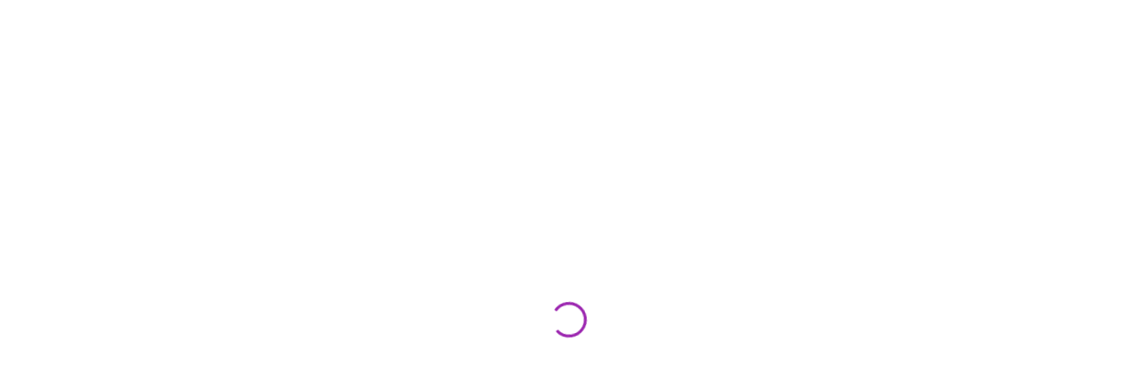

--- FILE ---
content_type: text/html
request_url: https://create.roblox.com/store/asset/265569822
body_size: 657
content:
<!DOCTYPE html><html lang="en"><head><meta charSet="utf-8" data-next-head=""/><meta name="viewport" content="width=device-width" data-next-head=""/><link rel="preconnect" crossorigin="use-credentials" href="https://apis.roblox.com"/><link rel="preconnect" crossorigin="use-credentials" href="https://users.roblox.com"/><link rel="preconnect" crossorigin="use-credentials" href="https://locale.roblox.com"/><meta name="emotion-insertion-point-mui" content=""/><meta name="emotion-insertion-point-tss" content=""/><meta name="emotion-insertion-point-ssr" content=""/><style data-emotion="web-blox-css-mui-global animation-61bdi0">@-webkit-keyframes animation-61bdi0{0%{-webkit-transform:rotate(0deg);-moz-transform:rotate(0deg);-ms-transform:rotate(0deg);transform:rotate(0deg);}100%{-webkit-transform:rotate(360deg);-moz-transform:rotate(360deg);-ms-transform:rotate(360deg);transform:rotate(360deg);}}@keyframes animation-61bdi0{0%{-webkit-transform:rotate(0deg);-moz-transform:rotate(0deg);-ms-transform:rotate(0deg);transform:rotate(0deg);}100%{-webkit-transform:rotate(360deg);-moz-transform:rotate(360deg);-ms-transform:rotate(360deg);transform:rotate(360deg);}}</style><style data-emotion="web-blox-css-mui-global animation-1p2h4ri">@-webkit-keyframes animation-1p2h4ri{0%{stroke-dasharray:1px,200px;stroke-dashoffset:0;}50%{stroke-dasharray:100px,200px;stroke-dashoffset:-15px;}100%{stroke-dasharray:100px,200px;stroke-dashoffset:-125px;}}@keyframes animation-1p2h4ri{0%{stroke-dasharray:1px,200px;stroke-dashoffset:0;}50%{stroke-dasharray:100px,200px;stroke-dashoffset:-15px;}100%{stroke-dasharray:100px,200px;stroke-dashoffset:-125px;}}</style><style data-emotion="web-blox-css-mui p05urv 1c87emg 1kehgcj 13o7eu2 14891ef">.web-blox-css-mui-p05urv{box-sizing:border-box;-webkit-flex-direction:row;-ms-flex-direction:row;flex-direction:row;height:100vh;-webkit-align-items:center;-webkit-box-align:center;-ms-flex-align:center;align-items:center;-webkit-box-pack:center;-ms-flex-pack:center;-webkit-justify-content:center;justify-content:center;}.web-blox-css-mui-1c87emg{box-sizing:border-box;display:-webkit-box;display:-webkit-flex;display:-ms-flexbox;display:flex;-webkit-box-flex-wrap:wrap;-webkit-flex-wrap:wrap;-ms-flex-wrap:wrap;flex-wrap:wrap;width:100%;-webkit-flex-direction:row;-ms-flex-direction:row;flex-direction:row;-webkit-align-items:center;-webkit-box-align:center;-ms-flex-align:center;align-items:center;-webkit-box-pack:center;-ms-flex-pack:center;-webkit-justify-content:center;justify-content:center;}.web-blox-css-mui-1kehgcj{display:inline-block;color:#9c27b0;-webkit-animation:animation-61bdi0 1.4s linear infinite;animation:animation-61bdi0 1.4s linear infinite;}.web-blox-css-mui-13o7eu2{display:block;}.web-blox-css-mui-14891ef{stroke:currentColor;stroke-dasharray:80px,200px;stroke-dashoffset:0;-webkit-animation:animation-1p2h4ri 1.4s ease-in-out infinite;animation:animation-1p2h4ri 1.4s ease-in-out infinite;}</style><style data-emotion="web-blox-css-tss spvy06-Grid-root z6ls01-Grid-root-loadingContainer">.web-blox-css-tss-z6ls01-Grid-root-loadingContainer{height:100%;}</style><link rel="preload" href="/store/253a9c4cdc5ca88dba4f76cbe029a85d3a8fd868/_next/static/css/5175f382d92db223.css" as="style"/><link rel="stylesheet" href="/store/253a9c4cdc5ca88dba4f76cbe029a85d3a8fd868/_next/static/css/5175f382d92db223.css" data-n-g=""/><noscript data-n-css=""></noscript><script defer="" nomodule="" src="/store/253a9c4cdc5ca88dba4f76cbe029a85d3a8fd868/_next/static/chunks/polyfills-42372ed130431b0a.js"></script><script src="/store/253a9c4cdc5ca88dba4f76cbe029a85d3a8fd868/scripts/before-interactive.js" defer="" data-nscript="beforeInteractive"></script><script src="/store/253a9c4cdc5ca88dba4f76cbe029a85d3a8fd868/_next/static/chunks/webpack-0f0a5b26d52b715d.js" defer=""></script><script src="/store/253a9c4cdc5ca88dba4f76cbe029a85d3a8fd868/_next/static/chunks/framework-5c60a8c132b91786.js" defer=""></script><script src="/store/253a9c4cdc5ca88dba4f76cbe029a85d3a8fd868/_next/static/chunks/main-4b1391a9d87d6f33.js" defer=""></script><script src="/store/253a9c4cdc5ca88dba4f76cbe029a85d3a8fd868/_next/static/chunks/pages/_app-3266b75ec9f23ae6.js" defer=""></script><script src="/store/253a9c4cdc5ca88dba4f76cbe029a85d3a8fd868/_next/static/chunks/ceffbe62-d65af728ba8efb81.js" defer=""></script><script src="/store/253a9c4cdc5ca88dba4f76cbe029a85d3a8fd868/_next/static/chunks/254-9259631933203774.js" defer=""></script><script src="/store/253a9c4cdc5ca88dba4f76cbe029a85d3a8fd868/_next/static/chunks/351-a104dda46401459e.js" defer=""></script><script src="/store/253a9c4cdc5ca88dba4f76cbe029a85d3a8fd868/_next/static/chunks/752-d7574162ad8ee2b0.js" defer=""></script><script src="/store/253a9c4cdc5ca88dba4f76cbe029a85d3a8fd868/_next/static/chunks/992-d00ddfa3c1eaaff3.js" defer=""></script><script src="/store/253a9c4cdc5ca88dba4f76cbe029a85d3a8fd868/_next/static/chunks/534-68bdf598c6c67bb3.js" defer=""></script><script src="/store/253a9c4cdc5ca88dba4f76cbe029a85d3a8fd868/_next/static/chunks/59-32090413d04020a2.js" defer=""></script><script src="/store/253a9c4cdc5ca88dba4f76cbe029a85d3a8fd868/_next/static/chunks/652-eac77e6ec6c32b05.js" defer=""></script><script src="/store/253a9c4cdc5ca88dba4f76cbe029a85d3a8fd868/_next/static/chunks/pages/asset/%5BassetId%5D-a101958ccb4a8d6a.js" defer=""></script><script src="/store/253a9c4cdc5ca88dba4f76cbe029a85d3a8fd868/_next/static/23150747/_buildManifest.js" defer=""></script><script src="/store/253a9c4cdc5ca88dba4f76cbe029a85d3a8fd868/_next/static/23150747/_ssgManifest.js" defer=""></script></head><body><div id="__next"><div class="MuiGrid-root web-blox-css-tss-spvy06-Grid-root web-blox-css-mui-p05urv"><div class="MuiGrid-root web-blox-css-tss-z6ls01-Grid-root-loadingContainer MuiGrid-container web-blox-css-mui-1c87emg"><span class="MuiCircularProgress-root MuiCircularProgress-indeterminate MuiCircularProgress-colorSecondary web-blox-css-mui-1kehgcj" style="width:40px;height:40px" role="progressbar" data-testid="loadingSpinner"><svg class="MuiCircularProgress-svg web-blox-css-mui-13o7eu2" viewBox="22 22 44 44"><circle class="MuiCircularProgress-circle MuiCircularProgress-circleIndeterminate web-blox-css-mui-14891ef" cx="44" cy="44" r="20.2" fill="none" stroke-width="3.6"></circle></svg></span></div></div></div><script id="__NEXT_DATA__" type="application/json">{"props":{"pageProps":{}},"page":"/asset/[assetId]","query":{},"buildId":"23150747","assetPrefix":"/store/253a9c4cdc5ca88dba4f76cbe029a85d3a8fd868","nextExport":true,"autoExport":true,"isFallback":false,"scriptLoader":[{"strategy":"afterInteractive","src":"/store/253a9c4cdc5ca88dba4f76cbe029a85d3a8fd868/scripts/after-interactive.js"}]}</script></body></html>

--- FILE ---
content_type: text/javascript
request_url: https://create.roblox.com/store/253a9c4cdc5ca88dba4f76cbe029a85d3a8fd868/_next/static/chunks/752-d7574162ad8ee2b0.js
body_size: 39681
content:
!function(){try{var e="undefined"!=typeof window?window:"undefined"!=typeof global?global:"undefined"!=typeof self?self:{},t=(new e.Error).stack;t&&(e._sentryDebugIds=e._sentryDebugIds||{},e._sentryDebugIds[t]="16f1ca4b-08dd-4d18-9634-03467b9144d5",e._sentryDebugIdIdentifier="sentry-dbid-16f1ca4b-08dd-4d18-9634-03467b9144d5")}catch(e){}}();"use strict";(self.webpackChunk_N_E=self.webpackChunk_N_E||[]).push([[752],{5083:(e,t,n)=>{n.d(t,{A:()=>eN});var r=n(14232);let o=(e,t)=>{for(let n in t)e[n]=t[n];return e},i="numeric",l="ascii",a="alpha",s="asciinumeric",u="alphanumeric",c="domain",d="emoji",f="whitespace";function m(e,t,n){for(let r in t[i]&&(t[s]=!0,t[u]=!0),t[l]&&(t[s]=!0,t[a]=!0),t[s]&&(t[u]=!0),t[a]&&(t[u]=!0),t[u]&&(t[c]=!0),t[d]&&(t[c]=!0),t){let t=(r in n||(n[r]=[]),n[r]);0>t.indexOf(e)&&t.push(e)}}function h(e=null){this.j={},this.jr=[],this.jd=null,this.t=e}h.groups={},h.prototype={accepts(){return!!this.t},go(e){let t=this.j[e];if(t)return t;for(let t=0;t<this.jr.length;t++){let n=this.jr[t][0],r=this.jr[t][1];if(r&&n.test(e))return r}return this.jd},has(e,t=!1){return t?e in this.j:!!this.go(e)},ta(e,t,n,r){for(let o=0;o<e.length;o++)this.tt(e[o],t,n,r)},tr(e,t,n,r){let o;return r=r||h.groups,t&&t.j?o=t:(o=new h(t),n&&r&&m(t,n,r)),this.jr.push([e,o]),o},ts(e,t,n,r){let o=this,i=e.length;if(!i)return o;for(let t=0;t<i-1;t++)o=o.tt(e[t]);return o.tt(e[i-1],t,n,r)},tt(e,t,n,r){if(r=r||h.groups,t&&t.j)return this.j[e]=t,t;let i,l=this.go(e);return l?(o((i=new h).j,l.j),i.jr.push.apply(i.jr,l.jr),i.jd=l.jd,i.t=l.t):i=new h,t&&(r&&(i.t&&"string"==typeof i.t?m(t,o(function(e,t){let n={};for(let r in t)t[r].indexOf(e)>=0&&(n[r]=!0);return n}(i.t,r),n),r):n&&m(t,n,r)),i.t=t),this.j[e]=i,i}};let p=(e,t,n,r,o)=>e.ta(t,n,r,o),g=(e,t,n,r,o)=>e.tr(t,n,r,o),v=(e,t,n,r,o)=>e.ts(t,n,r,o),b=(e,t,n,r,o)=>e.tt(t,n,r,o),y="WORD",I="UWORD",T="ASCIINUMERICAL",w="ALPHANUMERICAL",x="LOCALHOST",S="UTLD",C="SCHEME",E="SLASH_SCHEME",R="OPENBRACE",k="CLOSEBRACE",P="OPENBRACKET",A="CLOSEBRACKET",L="OPENPAREN",H="CLOSEPAREN",O="OPENANGLEBRACKET",M="CLOSEANGLEBRACKET",z="FULLWIDTHLEFTPAREN",D="FULLWIDTHRIGHTPAREN",B="LEFTCORNERBRACKET",N="RIGHTCORNERBRACKET",F="LEFTWHITECORNERBRACKET",j="RIGHTWHITECORNERBRACKET",G="FULLWIDTHLESSTHAN",V="FULLWIDTHGREATERTHAN",U="AMPERSAND",W="APOSTROPHE",_="ASTERISK",q="BACKSLASH",K="BACKTICK",Q="CARET",$="COLON",Y="COMMA",X="DOLLAR",Z="EQUALS",J="EXCLAMATION",ee="HYPHEN",et="PERCENT",en="PIPE",er="PLUS",eo="POUND",ei="QUERY",el="QUOTE",ea="FULLWIDTHMIDDLEDOT",es="SEMI",eu="SLASH",ec="TILDE",ed="UNDERSCORE",ef="EMOJI";var em=Object.freeze({__proto__:null,ALPHANUMERICAL:w,AMPERSAND:U,APOSTROPHE:W,ASCIINUMERICAL:T,ASTERISK:_,AT:"AT",BACKSLASH:q,BACKTICK:K,CARET:Q,CLOSEANGLEBRACKET:M,CLOSEBRACE:k,CLOSEBRACKET:A,CLOSEPAREN:H,COLON:$,COMMA:Y,DOLLAR:X,DOT:"DOT",EMOJI:ef,EQUALS:Z,EXCLAMATION:J,FULLWIDTHGREATERTHAN:V,FULLWIDTHLEFTPAREN:z,FULLWIDTHLESSTHAN:G,FULLWIDTHMIDDLEDOT:ea,FULLWIDTHRIGHTPAREN:D,HYPHEN:ee,LEFTCORNERBRACKET:B,LEFTWHITECORNERBRACKET:F,LOCALHOST:x,NL:"NL",NUM:"NUM",OPENANGLEBRACKET:O,OPENBRACE:R,OPENBRACKET:P,OPENPAREN:L,PERCENT:et,PIPE:en,PLUS:er,POUND:eo,QUERY:ei,QUOTE:el,RIGHTCORNERBRACKET:N,RIGHTWHITECORNERBRACKET:j,SCHEME:C,SEMI:es,SLASH:eu,SLASH_SCHEME:E,SYM:"SYM",TILDE:ec,TLD:"TLD",UNDERSCORE:ed,UTLD:S,UWORD:I,WORD:y,WS:"WS"});let eh=/[a-z]/,ep=/\p{L}/u,eg=/\p{Emoji}/u,ev=/\d/,eb=/\s/,ey=null,eI=null;function eT(e,t){let n=function(e){let t=[],n=e.length,r=0;for(;r<n;){let o,i=e.charCodeAt(r),l=i<55296||i>56319||r+1===n||(o=e.charCodeAt(r+1))<56320||o>57343?e[r]:e.slice(r,r+2);t.push(l),r+=l.length}return t}(t.replace(/[A-Z]/g,e=>e.toLowerCase())),r=n.length,o=[],i=0,l=0;for(;l<r;){let a=e,s=null,u=0,c=null,d=-1,f=-1;for(;l<r&&(s=a.go(n[l]));)(a=s).accepts()?(d=0,f=0,c=a):d>=0&&(d+=n[l].length,f++),u+=n[l].length,i+=n[l].length,l++;i-=d,l-=f,u-=d,o.push({t:c.t,v:t.slice(i-u,i),s:i-u,e:i})}return o}function ew(e,t,n,r,o){let i,l=t.length;for(let n=0;n<l-1;n++){let l=t[n];e.j[l]?i=e.j[l]:((i=new h(r)).jr=o.slice(),e.j[l]=i),e=i}return(i=new h(n)).jr=o.slice(),e.j[t[l-1]]=i,i}function ex(e){let t=[],n=[],r=0;for(;r<e.length;){let o=0;for(;"0123456789".indexOf(e[r+o])>=0;)o++;if(o>0){t.push(n.join(""));for(let t=parseInt(e.substring(r,r+o),10);t>0;t--)n.pop();r+=o}else n.push(e[r]),r++}return t}let eS={defaultProtocol:"http",events:null,format:eE,formatHref:eE,nl2br:!1,tagName:"a",target:null,rel:null,validate:!0,truncate:1/0,className:null,attributes:null,ignoreTags:[],render:null};function eC(e,t=null){let n=o({},eS);e&&(n=o(n,e instanceof eC?e.o:e));let r=n.ignoreTags,i=[];for(let e=0;e<r.length;e++)i.push(r[e].toUpperCase());this.o=n,t&&(this.defaultRender=t),this.ignoreTags=i}function eE(e){return e}eC.prototype={o:eS,ignoreTags:[],defaultRender:e=>e,check(e){return this.get("validate",e.toString(),e)},get(e,t,n){let r=null!=t,o=this.o[e];return o&&("object"==typeof o?"function"==typeof(o=n.t in o?o[n.t]:eS[e])&&r&&(o=o(t,n)):"function"==typeof o&&r&&(o=o(t,n.t,n))),o},getObj(e,t,n){let r=this.o[e];return"function"==typeof r&&null!=t&&(r=r(t,n.t,n)),r},render(e){let t=e.render(this);return(this.get("render",null,e)||this.defaultRender)(t,e.t,e)}};var eR=Object.freeze({__proto__:null,Options:eC,assign:o,defaults:eS});function ek(e,t){this.t="token",this.v=e,this.tk=t}function eP(e,t){class n extends ek{constructor(t,n){super(t,n),this.t=e}}for(let e in t)n.prototype[e]=t[e];return n.t=e,n}ek.prototype={isLink:!1,toString(){return this.v},toHref(e){return this.toString()},toFormattedString(e){let t=this.toString(),n=e.get("truncate",t,this),r=e.get("format",t,this);return n&&r.length>n?r.substring(0,n)+"…":r},toFormattedHref(e){return e.get("formatHref",this.toHref(e.get("defaultProtocol")),this)},startIndex(){return this.tk[0].s},endIndex(){return this.tk[this.tk.length-1].e},toObject(e=eS.defaultProtocol){return{type:this.t,value:this.toString(),isLink:this.isLink,href:this.toHref(e),start:this.startIndex(),end:this.endIndex()}},toFormattedObject(e){return{type:this.t,value:this.toFormattedString(e),isLink:this.isLink,href:this.toFormattedHref(e),start:this.startIndex(),end:this.endIndex()}},validate(e){return e.get("validate",this.toString(),this)},render(e){let t=this.toHref(e.get("defaultProtocol")),n=e.get("formatHref",t,this),r=e.get("tagName",t,this),i=this.toFormattedString(e),l={},a=e.get("className",t,this),s=e.get("target",t,this),u=e.get("rel",t,this),c=e.getObj("attributes",t,this),d=e.getObj("events",t,this);return l.href=n,a&&(l.class=a),s&&(l.target=s),u&&(l.rel=u),c&&o(l,c),{tagName:r,attributes:l,content:i,eventListeners:d}}};let eA=eP("email",{isLink:!0,toHref(){return"mailto:"+this.toString()}}),eL=eP("text"),eH=eP("nl"),eO=eP("url",{isLink:!0,toHref(e=eS.defaultProtocol){return this.hasProtocol()?this.v:`${e}://${this.v}`},hasProtocol(){let e=this.tk;return e.length>=2&&e[0].t!==x&&e[1].t===$}}),eM=e=>new h(e);function ez(e,t,n){let r=n[0].s,o=n[n.length-1].e;return new e(t.slice(r,o),n)}"undefined"!=typeof console&&console&&console.warn||(()=>{});let eD={scanner:null,parser:null,tokenQueue:[],pluginQueue:[],customSchemes:[],initialized:!1};function eB(e){return eD.initialized||function(){eD.scanner=function(e=[]){let t={};h.groups=t;let n=new h;null==ey&&(ey=ex("[base64]\[base64]")),null==eI&&(eI=ex("ελ1υ2бг1ел3дети4ею2католик6ом3мкд2он1сква6онлайн5рг3рус2ф2сайт3рб3укр3қаз3հայ3ישראל5קום3ابوظبي5رامكو5لاردن4بحرين5جزائر5سعودية6عليان5مغرب5مارات5یران5بارت2زار4يتك3ھارت5تونس4سودان3رية5شبكة4عراق2ب2مان4فلسطين6قطر3كاثوليك6وم3مصر2ليسيا5وريتانيا7قع4همراه5پاکستان7ڀارت4कॉम3नेट3भारत0म्3ोत5संगठन5বাংলা5ভারত2ৰত4ਭਾਰਤ4ભારત4ଭାରତ4இந்தியா6லங்கை6சிங்கப்பூர்11భారత్5ಭಾರತ4ഭാരതം5ලංකා4คอม3ไทย3ລາວ3გე2みんな3アマゾン4クラウド4グーグル4コム2ストア3セール3ファッション6ポイント4世界2中信1国1國1文网3亚马逊3企业2佛山2信息2健康2八卦2公司1益2台湾1灣2商城1店1标2嘉里0大酒店5在线2大拿2天主教3娱乐2家電2广东2微博2慈善2我爱你3手机2招聘2政务1府2新加坡2闻2时尚2書籍2机构2淡马锡3游戏2澳門2点看2移动2组织机构4网址1店1站1络2联通2谷歌2购物2通販2集团2電訊盈科4飞利浦3食品2餐厅2香格里拉3港2닷넷1컴2삼성2한국2")),b(n,"'",W),b(n,"{",R),b(n,"}",k),b(n,"[",P),b(n,"]",A),b(n,"(",L),b(n,")",H),b(n,"<",O),b(n,">",M),b(n,"（",z),b(n,"）",D),b(n,"「",B),b(n,"」",N),b(n,"『",F),b(n,"』",j),b(n,"＜",G),b(n,"＞",V),b(n,"&",U),b(n,"*",_),b(n,"@","AT"),b(n,"`",K),b(n,"^",Q),b(n,":",$),b(n,",",Y),b(n,"$",X),b(n,".","DOT"),b(n,"=",Z),b(n,"!",J),b(n,"-",ee),b(n,"%",et),b(n,"|",en),b(n,"+",er),b(n,"#",eo),b(n,"?",ei),b(n,'"',el),b(n,"/",eu),b(n,";",es),b(n,"~",ec),b(n,"_",ed),b(n,"\\",q),b(n,"・",ea);let r=g(n,ev,"NUM",{[i]:!0});g(r,ev,r);let p=g(r,eh,T,{[s]:!0}),eT=g(r,ep,w,{[u]:!0}),eS=g(n,eh,y,{[l]:!0});g(eS,ev,p),g(eS,eh,eS),g(p,ev,p),g(p,eh,p);let eC=g(n,ep,I,{[a]:!0});g(eC,eh),g(eC,ev,eT),g(eC,ep,eC),g(eT,ev,eT),g(eT,eh),g(eT,ep,eT);let eE=b(n,"\n","NL",{[f]:!0}),eR=b(n,"\r","WS",{[f]:!0}),ek=g(n,eb,"WS",{[f]:!0});b(n,"￼",ek),b(eR,"\n",eE),b(eR,"￼",ek),g(eR,eb,ek),b(ek,"\r"),b(ek,"\n"),g(ek,eb,ek),b(ek,"￼",ek);let eP=g(n,eg,ef,{[d]:!0});b(eP,"#"),g(eP,eg,eP),b(eP,"️",eP);let eA=b(eP,"‍");b(eA,"#"),g(eA,eg,eP);let eL=[[eh,eS],[ev,p]],eH=[[eh,null],[ep,eC],[ev,eT]];for(let e=0;e<ey.length;e++)ew(n,ey[e],"TLD",y,eL);for(let e=0;e<eI.length;e++)ew(n,eI[e],S,I,eH);m("TLD",{tld:!0,ascii:!0},t),m(S,{utld:!0,alpha:!0},t),ew(n,"file",C,y,eL),ew(n,"mailto",C,y,eL),ew(n,"http",E,y,eL),ew(n,"https",E,y,eL),ew(n,"ftp",E,y,eL),ew(n,"ftps",E,y,eL),m(C,{scheme:!0,ascii:!0},t),m(E,{slashscheme:!0,ascii:!0},t),e=e.sort((e,t)=>e[0]>t[0]?1:-1);for(let t=0;t<e.length;t++){let r=e[t][0],o=e[t][1]?{scheme:!0}:{slashscheme:!0};r.indexOf("-")>=0?o[c]=!0:eh.test(r)?ev.test(r)?o[s]=!0:o[l]=!0:o[i]=!0,v(n,r,r,o)}return v(n,"localhost",x,{ascii:!0}),n.jd=new h("SYM"),{start:n,tokens:o({groups:t},em)}}(eD.customSchemes);for(let e=0;e<eD.tokenQueue.length;e++)eD.tokenQueue[e][1]({scanner:eD.scanner});eD.parser=function({groups:e}){let t=e.domain.concat([U,_,"AT",q,K,Q,X,Z,ee,"NUM",et,en,er,eo,eu,"SYM",ec,ed]),n=[W,$,Y,"DOT",J,et,ei,el,es,O,M,R,k,A,P,L,H,z,D,B,N,F,j,G,V],r=[U,W,_,q,K,Q,X,Z,ee,R,k,et,en,er,eo,ei,eu,"SYM",ec,ed],o=eM(),i=b(o,ec);p(i,r,i),p(i,e.domain,i);let l=eM(),a=eM(),s=eM();p(o,e.domain,l),p(o,e.scheme,a),p(o,e.slashscheme,s),p(l,r,i),p(l,e.domain,l);let u=b(l,"AT");b(i,"AT",u),b(a,"AT",u),b(s,"AT",u);let c=b(i,"DOT");p(c,r,i),p(c,e.domain,i);let d=eM();p(u,e.domain,d),p(d,e.domain,d);let f=b(d,"DOT");p(f,e.domain,d);let m=eM(eA);p(f,e.tld,m),p(f,e.utld,m),b(u,x,m);let h=b(d,ee);b(h,ee,h),p(h,e.domain,d),p(m,e.domain,d),b(m,"DOT",f),b(m,ee,h),p(b(m,$),e.numeric,eA);let g=b(l,ee),v=b(l,"DOT");b(g,ee,g),p(g,e.domain,l),p(v,r,i),p(v,e.domain,l);let y=eM(eO);p(v,e.tld,y),p(v,e.utld,y),p(y,e.domain,l),p(y,r,i),b(y,"DOT",v),b(y,ee,g),b(y,"AT",u);let I=b(y,$),T=eM(eO);p(I,e.numeric,T);let w=eM(eO),S=eM();p(w,t,w),p(w,n,S),p(S,t,w),p(S,n,S),b(y,eu,w),b(T,eu,w);let C=b(a,$),E=b(s,$),ea=b(E,eu),ef=b(ea,eu);p(a,e.domain,l),b(a,"DOT",v),b(a,ee,g),p(s,e.domain,l),b(s,"DOT",v),b(s,ee,g),p(C,e.domain,w),b(C,eu,w),b(C,ei,w),p(ef,e.domain,w),p(ef,t,w),b(ef,eu,w);let eh=[[R,k],[P,A],[L,H],[O,M],[z,D],[B,N],[F,j],[G,V]];for(let e=0;e<eh.length;e++){let[r,o]=eh[e],i=b(w,r);b(S,r,i),b(i,o,w);let l=eM(eO);p(i,t,l);let a=eM();p(i,n),p(l,t,l),p(l,n,a),p(a,t,l),p(a,n,a),b(l,o,w),b(a,o,w)}return b(o,x,y),b(o,"NL",eH),{start:o,tokens:em}}(eD.scanner.tokens);for(let e=0;e<eD.pluginQueue.length;e++)eD.pluginQueue[e][1]({scanner:eD.scanner,parser:eD.parser});eD.initialized=!0}(),function(e,t,n){let r=n.length,o=0,i=[],l=[];for(;o<r;){let a=e,s=null,u=null,c=0,d=null,f=-1;for(;o<r&&!(s=a.go(n[o].t));)l.push(n[o++]);for(;o<r&&(u=s||a.go(n[o].t));)s=null,(a=u).accepts()?(f=0,d=a):f>=0&&f++,o++,c++;if(f<0)(o-=c)<r&&(l.push(n[o]),o++);else{l.length>0&&(i.push(ez(eL,t,l)),l=[]),o-=f,c-=f;let e=d.t,r=n.slice(o-c,o);i.push(ez(e,t,r))}}return l.length>0&&i.push(ez(eL,t,l)),i}(eD.parser.start,e,eT(eD.scanner.start,e))}eB.scan=eT;let eN=e=>{let t=0,n={key:"__linkify-wrapper"};for(let t in e)"options"!==t&&"as"!==t&&"tagName"!==t&&"children"!==t&&(n[t]=e[t]);let o=new eC(e.options,({tagName:e,attributes:n,content:o})=>(n.key=`__linkify-lnk-${t++}`,n.class&&(n.className=n.class,delete n.class),r.createElement(e,n,o))),i=e.as||e.tagName||r.Fragment||"span",l=e.children;return function e(t,n,o){if(0===r.Children.count(t.props.children))return t;let i=[];r.Children.forEach(t.props.children,t=>{"string"==typeof t?i.push.apply(i,function(e,t,n){let o=eB(e),i=[];for(let e=0;e<o.length;e++){let l=o[e];if("nl"===l.t&&t.get("nl2br")){let e=`__linkify-el-${n.elementId++}`;i.push(r.createElement("br",{key:e}))}else if(l.isLink&&t.check(l)){let e=t.render(l);if(!("key"in e.props)){let t=`__linkify-el-${n.elementId++}`,o=eR.assign({key:t},e.props);e=r.cloneElement(e,o)}i.push(e)}else i.push(l.toString())}return i}(t,n,o)):r.isValidElement(t)?"string"==typeof t.type&&n.ignoreTags.indexOf(t.type.toUpperCase())>=0?i.push(t):i.push(e(t,n,o)):i.push(t)});let l=`__linkify-el-${o.elementId++}`,a=eR.assign({key:l},t.props);return r.cloneElement(t,a,i)}(r.createElement(i,n,l),o,{elementId:0})}},19596:(e,t,n)=>{n.d(t,{q:()=>a});var r=n(13478),o=n(61482),i=class extends r.${constructor(e,t){super(e,t)}bindMethods(){super.bindMethods(),this.fetchNextPage=this.fetchNextPage.bind(this),this.fetchPreviousPage=this.fetchPreviousPage.bind(this)}setOptions(e){super.setOptions({...e,behavior:(0,o.PL)()})}getOptimisticResult(e){return e.behavior=(0,o.PL)(),super.getOptimisticResult(e)}fetchNextPage(e){return this.fetch({...e,meta:{fetchMore:{direction:"forward"}}})}fetchPreviousPage(e){return this.fetch({...e,meta:{fetchMore:{direction:"backward"}}})}createResult(e,t){let{state:n}=e,r=super.createResult(e,t),{isFetching:i,isRefetching:l,isError:a,isRefetchError:s}=r,u=n.fetchMeta?.fetchMore?.direction,c=a&&"forward"===u,d=i&&"forward"===u,f=a&&"backward"===u,m=i&&"backward"===u;return{...r,fetchNextPage:this.fetchNextPage,fetchPreviousPage:this.fetchPreviousPage,hasNextPage:(0,o.rB)(t,n.data),hasPreviousPage:(0,o.RQ)(t,n.data),isFetchNextPageError:c,isFetchingNextPage:d,isFetchPreviousPageError:f,isFetchingPreviousPage:m,isRefetchError:s&&!c&&!f,isRefetching:l&&!d&&!m}}},l=n(73512);function a(e,t){return(0,l.t)(e,i,t)}},29709:(e,t,n)=>{n.d(t,{I:()=>f});var r=n(72617),o=n(25037);function i(e){var t,n;return null==(t=e)?t:{creatorId:(0,o.t2)(t,"creatorId")?t.creatorId:void 0,creatorName:(0,o.t2)(t,"creatorName")?t.creatorName:void 0,creatorType:(0,o.t2)(t,"creatorType")?t.creatorType:void 0,creatorHasVerifiedBadge:(0,o.t2)(t,"creatorHasVerifiedBadge")?t.creatorHasVerifiedBadge:void 0,totalUpVotes:(0,o.t2)(t,"totalUpVotes")?t.totalUpVotes:void 0,totalDownVotes:(0,o.t2)(t,"totalDownVotes")?t.totalDownVotes:void 0,universeId:(0,o.t2)(t,"universeId")?t.universeId:void 0,name:(0,o.t2)(t,"name")?t.name:void 0,placeId:(0,o.t2)(t,"placeId")?t.placeId:void 0,playerCount:(0,o.t2)(t,"playerCount")?t.playerCount:void 0,imageToken:(0,o.t2)(t,"imageToken")?t.imageToken:void 0,isSponsored:(0,o.t2)(t,"isSponsored")?t.isSponsored:void 0,nativeAdData:(0,o.t2)(t,"nativeAdData")?t.nativeAdData:void 0,isShowSponsoredLabel:(0,o.t2)(t,"isShowSponsoredLabel")?t.isShowSponsoredLabel:void 0,price:(0,o.t2)(t,"price")?t.price:void 0,analyticsIdentifier:(0,o.t2)(t,"analyticsIdentifier")?t.analyticsIdentifier:void 0,gameDescription:(0,o.t2)(t,"gameDescription")?t.gameDescription:void 0,genre:(0,o.t2)(t,"genre")?t.genre:void 0,minimumAge:(0,o.t2)(t,"minimumAge")?t.minimumAge:void 0,ageRecommendationDisplayName:(0,o.t2)(t,"ageRecommendationDisplayName")?t.ageRecommendationDisplayName:void 0}}function l(e,t){return null==e?e:{localizedFiatPrice:(0,o.t2)(e,"localizedFiatPrice")?e.localizedFiatPrice:void 0,basePriceId:(0,o.t2)(e,"basePriceId")?e.basePriceId:void 0}}function a(e){var t,n;return null==(t=e)?t:{placeId:(0,o.t2)(t,"placeId")?t.placeId:void 0,name:(0,o.t2)(t,"name")?t.name:void 0,description:(0,o.t2)(t,"description")?t.description:void 0,sourceName:(0,o.t2)(t,"sourceName")?t.sourceName:void 0,sourceDescription:(0,o.t2)(t,"sourceDescription")?t.sourceDescription:void 0,url:(0,o.t2)(t,"url")?t.url:void 0,builder:(0,o.t2)(t,"builder")?t.builder:void 0,builderId:(0,o.t2)(t,"builderId")?t.builderId:void 0,hasVerifiedBadge:(0,o.t2)(t,"hasVerifiedBadge")?t.hasVerifiedBadge:void 0,isPlayable:(0,o.t2)(t,"isPlayable")?t.isPlayable:void 0,reasonProhibited:(0,o.t2)(t,"reasonProhibited")?t.reasonProhibited:void 0,universeId:(0,o.t2)(t,"universeId")?t.universeId:void 0,universeRootPlaceId:(0,o.t2)(t,"universeRootPlaceId")?t.universeRootPlaceId:void 0,price:(0,o.t2)(t,"price")?t.price:void 0,imageToken:(0,o.t2)(t,"imageToken")?t.imageToken:void 0,fiatPurchaseData:(0,o.t2)(t,"fiatPurchaseData")?l(t.fiatPurchaseData):void 0}}function s(e){var t,n;return null==(t=e)?t:{playabilityStatus:(0,o.t2)(t,"playabilityStatus")?t.playabilityStatus:void 0,isPlayable:(0,o.t2)(t,"isPlayable")?t.isPlayable:void 0,universeId:(0,o.t2)(t,"universeId")?t.universeId:void 0,unplayableDisplayText:(0,o.t2)(t,"unplayableDisplayText")?t.unplayableDisplayText:void 0}}function u(e){var t,n,r,i,l,a;return null==(t=e)?t:{id:(0,o.t2)(t,"id")?t.id:void 0,rootPlaceId:(0,o.t2)(t,"rootPlaceId")?t.rootPlaceId:void 0,name:(0,o.t2)(t,"name")?t.name:void 0,description:(0,o.t2)(t,"description")?t.description:void 0,sourceName:(0,o.t2)(t,"sourceName")?t.sourceName:void 0,sourceDescription:(0,o.t2)(t,"sourceDescription")?t.sourceDescription:void 0,creator:(0,o.t2)(t,"creator")?null==(r=t.creator)?r:{id:(0,o.t2)(r,"id")?r.id:void 0,name:(0,o.t2)(r,"name")?r.name:void 0,type:(0,o.t2)(r,"type")?r.type:void 0,isRNVAccount:(0,o.t2)(r,"isRNVAccount")?r.isRNVAccount:void 0,hasVerifiedBadge:(0,o.t2)(r,"hasVerifiedBadge")?r.hasVerifiedBadge:void 0}:void 0,price:(0,o.t2)(t,"price")?t.price:void 0,allowedGearGenres:(0,o.t2)(t,"allowedGearGenres")?t.allowedGearGenres:void 0,allowedGearCategories:(0,o.t2)(t,"allowedGearCategories")?t.allowedGearCategories:void 0,isGenreEnforced:(0,o.t2)(t,"isGenreEnforced")?t.isGenreEnforced:void 0,copyingAllowed:(0,o.t2)(t,"copyingAllowed")?t.copyingAllowed:void 0,playing:(0,o.t2)(t,"playing")?t.playing:void 0,visits:(0,o.t2)(t,"visits")?t.visits:void 0,maxPlayers:(0,o.t2)(t,"maxPlayers")?t.maxPlayers:void 0,created:(0,o.t2)(t,"created")?new Date(t.created):void 0,updated:(0,o.t2)(t,"updated")?new Date(t.updated):void 0,studioAccessToApisAllowed:(0,o.t2)(t,"studioAccessToApisAllowed")?t.studioAccessToApisAllowed:void 0,createVipServersAllowed:(0,o.t2)(t,"createVipServersAllowed")?t.createVipServersAllowed:void 0,universeAvatarType:(0,o.t2)(t,"universeAvatarType")?t.universeAvatarType:void 0,genre:(0,o.t2)(t,"genre")?t.genre:void 0,genreL1:(0,o.t2)(t,"genre_l1")?t.genre_l1:void 0,genreL2:(0,o.t2)(t,"genre_l2")?t.genre_l2:void 0,isAllGenre:(0,o.t2)(t,"isAllGenre")?t.isAllGenre:void 0,isFavoritedByUser:(0,o.t2)(t,"isFavoritedByUser")?t.isFavoritedByUser:void 0,favoritedCount:(0,o.t2)(t,"favoritedCount")?t.favoritedCount:void 0,licenseDescription:(0,o.t2)(t,"licenseDescription")?t.licenseDescription:void 0,refundLink:(0,o.t2)(t,"refundLink")?t.refundLink:void 0,localizedFiatPrice:(0,o.t2)(t,"localizedFiatPrice")?t.localizedFiatPrice:void 0,refundPolicy:(0,o.t2)(t,"refundPolicy")?null==(l=t.refundPolicy)?l:{policyText:(0,o.t2)(l,"policyText")?l.policyText:void 0,learnMoreBaseUrl:(0,o.t2)(l,"learnMoreBaseUrl")?l.learnMoreBaseUrl:void 0,locale:(0,o.t2)(l,"locale")?l.locale:void 0,articleId:(0,o.t2)(l,"articleId")?l.articleId:void 0}:void 0}}function c(e){var t,n;return null==(t=e)?t:{id:(0,o.t2)(t,"id")?t.id:void 0,assetTypeId:(0,o.t2)(t,"assetTypeId")?t.assetTypeId:void 0,assetType:(0,o.t2)(t,"assetType")?t.assetType:void 0,imageId:(0,o.t2)(t,"imageId")?t.imageId:void 0,videoHash:(0,o.t2)(t,"videoHash")?t.videoHash:void 0,videoTitle:(0,o.t2)(t,"videoTitle")?t.videoTitle:void 0,approved:(0,o.t2)(t,"approved")?t.approved:void 0,altText:(0,o.t2)(t,"altText")?t.altText:void 0}}function d(e){var t,n;return null==(t=e)?t:{universeId:(0,o.t2)(t,"universeId")?t.universeId:void 0,isForSale:(0,o.t2)(t,"isForSale")?t.isForSale:void 0,productId:(0,o.t2)(t,"productId")?t.productId:void 0,price:(0,o.t2)(t,"price")?t.price:void 0,sellerId:(0,o.t2)(t,"sellerId")?t.sellerId:void 0,fiatPurchaseData:(0,o.t2)(t,"fiatPurchaseData")?l(t.fiatPurchaseData):void 0}}var f=function(e){function t(){return null!==e&&e.apply(this,arguments)||this}return(0,r._)(t,e),t.prototype.v1GamesGamesProductInfoGetRaw=function(e,t){return(0,r.a)(this,void 0,void 0,function(){var n,i,l;return(0,r.b)(this,function(r){switch(r.label){case 0:if(null===e.universeIds||void 0===e.universeIds)throw new o.Q0("universeIds","Required parameter requestParameters.universeIds was null or undefined when calling v1GamesGamesProductInfoGet.");return n={},e.universeIds&&(n.universeIds=e.universeIds.join(o.E6.csv)),i={},[4,this.request({path:"/v1/games/games-product-info",method:"GET",headers:i,query:n},t)];case 1:return l=r.sent(),[2,new o.ko(l,function(e){return null==e?e:{data:(0,o.t2)(e,"data")?e.data.map(d):void 0}})]}})})},t.prototype.v1GamesGamesProductInfoGet=function(e,t){return(0,r.a)(this,void 0,void 0,function(){return(0,r.b)(this,function(n){switch(n.label){case 0:return[4,this.v1GamesGamesProductInfoGetRaw(e,t)];case 1:return[4,n.sent().value()];case 2:return[2,n.sent()]}})})},t.prototype.v1GamesGetRaw=function(e,t){return(0,r.a)(this,void 0,void 0,function(){var n,i,l;return(0,r.b)(this,function(r){switch(r.label){case 0:if(null===e.universeIds||void 0===e.universeIds)throw new o.Q0("universeIds","Required parameter requestParameters.universeIds was null or undefined when calling v1GamesGet.");return n={},e.universeIds&&(n.universeIds=e.universeIds.join(o.E6.csv)),i={},[4,this.request({path:"/v1/games",method:"GET",headers:i,query:n},t)];case 1:return l=r.sent(),[2,new o.ko(l,function(e){return null==e?e:{data:(0,o.t2)(e,"data")?e.data.map(u):void 0}})]}})})},t.prototype.v1GamesGet=function(e,t){return(0,r.a)(this,void 0,void 0,function(){return(0,r.b)(this,function(n){switch(n.label){case 0:return[4,this.v1GamesGetRaw(e,t)];case 1:return[4,n.sent().value()];case 2:return[2,n.sent()]}})})},t.prototype.v1GamesMultigetPlaceDetailsGetRaw=function(e,t){return(0,r.a)(this,void 0,void 0,function(){var n,i,l;return(0,r.b)(this,function(r){switch(r.label){case 0:if(null===e.placeIds||void 0===e.placeIds)throw new o.Q0("placeIds","Required parameter requestParameters.placeIds was null or undefined when calling v1GamesMultigetPlaceDetailsGet.");return n={},e.placeIds&&(n.placeIds=e.placeIds),i={},[4,this.request({path:"/v1/games/multiget-place-details",method:"GET",headers:i,query:n},t)];case 1:return l=r.sent(),[2,new o.ko(l,function(e){return e.map(a)})]}})})},t.prototype.v1GamesMultigetPlaceDetailsGet=function(e,t){return(0,r.a)(this,void 0,void 0,function(){return(0,r.b)(this,function(n){switch(n.label){case 0:return[4,this.v1GamesMultigetPlaceDetailsGetRaw(e,t)];case 1:return[4,n.sent().value()];case 2:return[2,n.sent()]}})})},t.prototype.v1GamesMultigetPlayabilityStatusGetRaw=function(e,t){return(0,r.a)(this,void 0,void 0,function(){var n,i,l;return(0,r.b)(this,function(r){switch(r.label){case 0:if(null===e.universeIds||void 0===e.universeIds)throw new o.Q0("universeIds","Required parameter requestParameters.universeIds was null or undefined when calling v1GamesMultigetPlayabilityStatusGet.");return n={},e.universeIds&&(n.universeIds=e.universeIds.join(o.E6.csv)),i={},[4,this.request({path:"/v1/games/multiget-playability-status",method:"GET",headers:i,query:n},t)];case 1:return l=r.sent(),[2,new o.ko(l,function(e){return e.map(s)})]}})})},t.prototype.v1GamesMultigetPlayabilityStatusGet=function(e,t){return(0,r.a)(this,void 0,void 0,function(){return(0,r.b)(this,function(n){switch(n.label){case 0:return[4,this.v1GamesMultigetPlayabilityStatusGetRaw(e,t)];case 1:return[4,n.sent().value()];case 2:return[2,n.sent()]}})})},t.prototype.v1GamesRecommendationsGameUniverseIdGetRaw=function(e,t){return(0,r.a)(this,void 0,void 0,function(){var n,l,a;return(0,r.b)(this,function(r){switch(r.label){case 0:if(null===e.universeId||void 0===e.universeId)throw new o.Q0("universeId","Required parameter requestParameters.universeId was null or undefined when calling v1GamesRecommendationsGameUniverseIdGet.");if(null===e.paginationKey||void 0===e.paginationKey)throw new o.Q0("paginationKey","Required parameter requestParameters.paginationKey was null or undefined when calling v1GamesRecommendationsGameUniverseIdGet.");if(null===e.maxRows||void 0===e.maxRows)throw new o.Q0("maxRows","Required parameter requestParameters.maxRows was null or undefined when calling v1GamesRecommendationsGameUniverseIdGet.");if(null===e.isTruncatedResultsEnabled||void 0===e.isTruncatedResultsEnabled)throw new o.Q0("isTruncatedResultsEnabled","Required parameter requestParameters.isTruncatedResultsEnabled was null or undefined when calling v1GamesRecommendationsGameUniverseIdGet.");return n={},void 0!==e.paginationKey&&(n.PaginationKey=e.paginationKey),void 0!==e.maxRows&&(n.MaxRows=e.maxRows),void 0!==e.isTruncatedResultsEnabled&&(n.IsTruncatedResultsEnabled=e.isTruncatedResultsEnabled),l={},[4,this.request({path:"/v1/games/recommendations/game/{universeId}".replace("{".concat("universeId","}"),encodeURIComponent(String(e.universeId))),method:"GET",headers:l,query:n},t)];case 1:return a=r.sent(),[2,new o.ko(a,function(e){return null==e?e:{games:(0,o.t2)(e,"games")?e.games.map(i):void 0,nextPaginationKey:(0,o.t2)(e,"nextPaginationKey")?e.nextPaginationKey:void 0}})]}})})},t.prototype.v1GamesRecommendationsGameUniverseIdGet=function(e,t){return(0,r.a)(this,void 0,void 0,function(){return(0,r.b)(this,function(n){switch(n.label){case 0:return[4,this.v1GamesRecommendationsGameUniverseIdGetRaw(e,t)];case 1:return[4,n.sent().value()];case 2:return[2,n.sent()]}})})},t.prototype.v1GamesUniverseIdIconGetRaw=function(e,t){return(0,r.a)(this,void 0,void 0,function(){var n,i,l;return(0,r.b)(this,function(r){switch(r.label){case 0:if(null===e.universeId||void 0===e.universeId)throw new o.Q0("universeId","Required parameter requestParameters.universeId was null or undefined when calling v1GamesUniverseIdIconGet.");return n={},i={},[4,this.request({path:"/v1/games/{universeId}/icon".replace("{".concat("universeId","}"),encodeURIComponent(String(e.universeId))),method:"GET",headers:i,query:n},t)];case 1:return l=r.sent(),[2,new o.ko(l,function(e){return null==e?e:{imageId:(0,o.t2)(e,"imageId")?e.imageId:void 0}})]}})})},t.prototype.v1GamesUniverseIdIconGet=function(e,t){return(0,r.a)(this,void 0,void 0,function(){return(0,r.b)(this,function(n){switch(n.label){case 0:return[4,this.v1GamesUniverseIdIconGetRaw(e,t)];case 1:return[4,n.sent().value()];case 2:return[2,n.sent()]}})})},t.prototype.v1GamesUniverseIdMediaGetRaw=function(e,t){return(0,r.a)(this,void 0,void 0,function(){var n,i,l;return(0,r.b)(this,function(r){switch(r.label){case 0:if(null===e.universeId||void 0===e.universeId)throw new o.Q0("universeId","Required parameter requestParameters.universeId was null or undefined when calling v1GamesUniverseIdMediaGet.");return n={},i={},[4,this.request({path:"/v1/games/{universeId}/media".replace("{".concat("universeId","}"),encodeURIComponent(String(e.universeId))),method:"GET",headers:i,query:n},t)];case 1:return l=r.sent(),[2,new o.ko(l,function(e){return null==e?e:{data:(0,o.t2)(e,"data")?e.data.map(c):void 0}})]}})})},t.prototype.v1GamesUniverseIdMediaGet=function(e,t){return(0,r.a)(this,void 0,void 0,function(){return(0,r.b)(this,function(n){switch(n.label){case 0:return[4,this.v1GamesUniverseIdMediaGetRaw(e,t)];case 1:return[4,n.sent().value()];case 2:return[2,n.sent()]}})})},t}(o.yi)},43537:(e,t,n)=>{n.d(t,{D:()=>h});var r=n(85916),o=n(89959),i=n(14232),l=n(78264),a=n(56946),s=n(37876),u=n(90423),c=n(18034);function d(e){return(0,r.g)("MuiDialogContentText",e)}(0,a.g)("MuiDialogContentText",["root"]);let f=["children","className"],m=(0,l.s)(u.T,{shouldForwardProp:e=>(0,l.r)(e)||"classes"===e,name:"MuiDialogContentText",slot:"Root",overridesResolver:(e,t)=>t.root})({});var h=i.forwardRef(function(e,t){let n=(0,c.u)({props:e,name:"MuiDialogContentText"}),{className:i}=n,a=(0,r._)(n,f),u=(e=>{let{classes:t}=e,n=(0,l.a)({root:["root"]},d,t);return(0,o._)({},t,n)})(a);return(0,s.jsx)(m,(0,o._)({component:"p",variant:"body1",color:"text.secondary",ref:t,ownerState:a,className:(0,l.c)(u.root,i)},n,{classes:u}))})},61500:(e,t,n)=>{n.d(t,{Sj:()=>r});var r={Invalid:"Invalid",AssetInfo:"AssetInfo",AudioMl:"AudioML"}},80473:(e,t,n)=>{n.d(t,{jq:()=>ei});var r=n(14232),o=n(70403),i=n(6905),l=n(67043),a=n(33263),s=n(5483),u=n(48988),c=n(85916),d=n(89959),f=n(78264),m=n(56946),h=n(37876),p=n(18034);function g(e){return(0,c.g)("MuiCardMedia",e)}(0,m.g)("MuiCardMedia",["root","media","img"]);let v=["children","className","component","image","src","style"],b=(0,f.s)("div",{name:"MuiCardMedia",slot:"Root",overridesResolver:(e,t)=>{let{ownerState:n}=e,{isMediaComponent:r,isImageComponent:o}=n;return[t.root,r&&t.media,o&&t.img]}})(e=>{let{ownerState:t}=e;return(0,d._)({display:"block",backgroundSize:"cover",backgroundRepeat:"no-repeat",backgroundPosition:"center"},t.isMediaComponent&&{width:"100%"},t.isImageComponent&&{objectFit:"cover"})}),y=["video","audio","picture","iframe","img"],I=["picture","img"],T=r.forwardRef(function(e,t){let n=(0,p.u)({props:e,name:"MuiCardMedia"}),{children:r,className:o,component:i="div",image:l,src:a,style:s}=n,u=(0,c._)(n,v),m=-1!==y.indexOf(i),T=!m&&l?(0,d._)({backgroundImage:'url("'.concat(l,'")')},s):s,w=(0,d._)({},n,{component:i,isMediaComponent:m,isImageComponent:-1!==I.indexOf(i)}),x=(e=>{let{classes:t,isMediaComponent:n,isImageComponent:r}=e;return(0,f.a)({root:["root",n&&"media",r&&"img"]},g,t)})(w);return(0,h.jsx)(b,(0,d._)({className:(0,f.c)(x.root,o),as:i,role:!m&&l?"img":void 0,ref:t,style:T,ownerState:w,src:m?l||a:void 0},u,{children:r}))});var w=(0,o.A)({name:"Video"})(function(e){return{media:{width:"100%"},header:{position:"absolute",top:0,left:0,width:"100%",background:e.palette.media.topOverlay,zIndex:10}}}),x=(0,r.forwardRef)(function(e,t){var n=e.children,o=e.classes,i=e.headerContent,l=e.className,a=(0,s.a)(e,["children","classes","headerContent","className"]),c=w(void 0,{props:{classes:(0,u.A)(o,l)}}).classes,d=c.header,f=(0,s.a)(c,["header"]);return r.createElement(r.Fragment,null,i&&r.createElement("div",{className:d},i),r.createElement(T,(0,s._)({},a,{component:"video",classes:f,ref:t}),n))}),S=function(e){void 0===e&&(e={baseUrl:""}),this.configuration=e,this.baseUrl=this.configuration.baseUrl},C=function(){function e(e){void 0===e&&(e=new S),this.configuration=e,this.baseUrl=e.baseUrl}return e.prototype.sendEvent=function(e){var t=e.localTime,n=e.target,r=e.eventType,o=e.context,i=e.additionalProperties,l=e.currentUrl,a=e.guestId,s=e.sessionId,u=t.toISOString(),c=new URL("".concat(this.baseUrl,"/pe"));return c.searchParams.append("t",n),c.searchParams.append("evt",r),c.searchParams.append("ctx",o),c.searchParams.append("lt",u),c.searchParams.append("url",l||window.location.href),void 0!==a&&c.searchParams.append("gid",a),void 0!==s&&c.searchParams.append("sid",s),void 0!==i&&Object.keys(i).forEach(function(e){var t;c.searchParams.append(e,(null!=(t=i[e])?t:"").toString())}),fetch(c.href,{credentials:"same-origin"})},e.prototype.sendEventViaImg=function(e,t){var n=e.localTime,r=e.target,o=e.eventType,i=e.context,l=e.additionalProperties,a=e.currentUrl,s=e.guestId,u=e.sessionId,c=n.toISOString(),d=new URL("".concat(this.baseUrl,"/e.png"));d.searchParams.append("t",r),d.searchParams.append("evt",o),d.searchParams.append("ctx",i),d.searchParams.append("lt",c),d.searchParams.append("url",a||window.location.href),void 0!==s&&d.searchParams.append("gid",s),void 0!==u&&d.searchParams.append("sid",u),void 0!==l&&Object.keys(l).forEach(function(e){var t;d.searchParams.append(e,(null!=(t=l[e])?t:"").toString())});var f=new Image;return f.src=d.href,f.onload=function(){void 0!==t&&t(!0)},f.onerror=function(e){void 0!==t&&t(!1),console.error(e)},f},e}(),E=n(16999),R=function(){return(R=Object.assign||function(e){for(var t,n=1,r=arguments.length;n<r;n++)for(var o in t=arguments[n])Object.prototype.hasOwnProperty.call(t,o)&&(e[o]=t[o]);return e}).apply(this,arguments)};function k(e,t){var n={};for(var r in e)Object.prototype.hasOwnProperty.call(e,r)&&0>t.indexOf(r)&&(n[r]=e[r]);if(null!=e&&"function"==typeof Object.getOwnPropertySymbols){var o=0;for(r=Object.getOwnPropertySymbols(e);o<r.length;o++)0>t.indexOf(r[o])&&Object.prototype.propertyIsEnumerable.call(e,r[o])&&(n[r[o]]=e[r[o]])}return n}function P(e,t,n,r){return new(n||(n=Promise))(function(o,i){function l(e){try{s(r.next(e))}catch(e){i(e)}}function a(e){try{s(r.throw(e))}catch(e){i(e)}}function s(e){var t;e.done?o(e.value):((t=e.value)instanceof n?t:new n(function(e){e(t)})).then(l,a)}s((r=r.apply(e,t||[])).next())})}function A(e,t){var n,r,o,i={label:0,sent:function(){if(1&o[0])throw o[1];return o[1]},trys:[],ops:[]},l=Object.create(("function"==typeof Iterator?Iterator:Object).prototype);return l.next=a(0),l.throw=a(1),l.return=a(2),"function"==typeof Symbol&&(l[Symbol.iterator]=function(){return this}),l;function a(a){return function(s){var u=[a,s];if(n)throw TypeError("Generator is already executing.");for(;l&&(l=0,u[0]&&(i=0)),i;)try{if(n=1,r&&(o=2&u[0]?r.return:u[0]?r.throw||((o=r.return)&&o.call(r),0):r.next)&&!(o=o.call(r,u[1])).done)return o;switch(r=0,o&&(u=[2&u[0],o.value]),u[0]){case 0:case 1:o=u;break;case 4:return i.label++,{value:u[1],done:!1};case 5:i.label++,r=u[1],u=[0];continue;case 7:u=i.ops.pop(),i.trys.pop();continue;default:if(!(o=(o=i.trys).length>0&&o[o.length-1])&&(6===u[0]||2===u[0])){i=0;continue}if(3===u[0]&&(!o||u[1]>o[0]&&u[1]<o[3])){i.label=u[1];break}if(6===u[0]&&i.label<o[1]){i.label=o[1],o=u;break}if(o&&i.label<o[2]){i.label=o[2],i.ops.push(u);break}o[2]&&i.ops.pop(),i.trys.pop();continue}u=t.call(e,i)}catch(e){u=[6,e],r=0}finally{n=o=0}if(5&u[0])throw u[1];return{value:u[0]?u[1]:void 0,done:!0}}}}"function"==typeof SuppressedError&&SuppressedError;var L,H,O,M,z=(0,o.A)()(function(){return{container:{position:"relative"}}}),D=(0,o.A)()(function(e){return{controls:{position:"absolute",bottom:0,left:0,width:"100%",height:"100%",zIndex:10},controlsWrapper:{height:"100%",width:"100%",display:"flex",flexDirection:"column",justifyContent:"end",background:"linear-gradient(transparent 0%, transparent 80%, rgba(0, 0, 0, 0.3) 90%, rgba(0, 0, 0, 0.6) 100%)"},controlsFooter:{display:"flex",flexDirection:"column",justifyContent:"end",padding:e.spacing(1,2.5),"& .MuiSlider-root":{color:e.palette.content.static.light},"& .MuiSlider-thumb":{backgroundColor:e.palette.content.static.light},"& .MuiSlider-track":{backgroundColor:e.palette.content.static.light},"& .MuiSlider-rail":{backgroundColor:e.palette.content.static.light},"&.noTransitions":{"& .MuiSlider-thumb":{transition:"none !important"},"& .MuiSlider-track":{transition:"none !important"}}},controlsRow:{display:"flex",alignItems:"center",justifyContent:"space-between"},rightControls:{display:"flex",alignItems:"center",marginLeft:"auto",gap:e.spacing(1)},volumeControl:{position:"relative",display:"flex",alignItems:"center"},volumeSlider:{width:80,position:"absolute",right:"100%",marginRight:e.spacing(1),opacity:0,visibility:"hidden",transition:"opacity 0.2s, visibility 0.2s","&.expanded":{opacity:1,visibility:"visible"}},overlayButton:{flex:1,outline:"none !important","&:focus":{outline:"none !important",boxShadow:"none !important"},"&:focus-visible":{outline:"none !important"}},mobileControls:{position:"absolute",bottom:0,left:0,width:"100%",height:"100%",zIndex:1e3,pointerEvents:"auto"},noTransitions:{"& .MuiSlider-thumb":{transition:"none !important"},"& .MuiSlider-track":{transition:"none !important"},"& .MuiSlider-rail":{transition:"none !important"},"& *":{transition:"none !important"}}}});!function(e){e.VideoImpression="VIDEO_IMPRESSION",e.VideoAction="VIDEO_ACTION",e.VideoProgress="VIDEO_PROGRESS"}(L||(L={})),function(e){e.Play="play",e.Pause="pause",e.Fullscreen="fullscreen",e.Navigate="navigate",e.Volume="volume",e.Scrub="scrub",e.ExitFullscreen="exit_fullscreen",e.Hover="hover",e.Loop="loop",e.Load="load",e.Complete="complete",e.End="end"}(H||(H={})),(O||(O={})).Video="video",(M||(M={})).VideoEngagementEvent="videoEngagementEventType";var B={error:0,warn:1,info:2,debug:3},N=function(){function e(e){this.config="boolean"==typeof e?{enabled:e,level:"debug",prefix:"[VideoAnalytics]",excludeErrors:!1}:{enabled:e.enabled,level:e.level,prefix:e.prefix||"[VideoAnalytics]",excludeErrors:e.excludeErrors||!1}}return e.prototype.shouldLog=function(e){return!!this.config.enabled&&(!this.config.excludeErrors||"error"!==e)&&B[e]<=B[this.config.level]},e.prototype.formatMessage=function(e,t,n){var r=(new Date).toISOString(),o=e.toUpperCase().padEnd(5),i="".concat(this.config.prefix," [").concat(o,"] ").concat(r," ").concat(t);return void 0!==n?[i,n]:[i]},e.prototype.error=function(e,t){if(this.shouldLog("error")){var n=this.formatMessage("error",e,t);console.error.apply(console,n)}},e.prototype.warn=function(e,t){if(this.shouldLog("warn")){var n=this.formatMessage("warn",e,t);console.warn.apply(console,n)}},e.prototype.info=function(e,t){if(this.shouldLog("info")){var n=this.formatMessage("info",e,t);console.log.apply(console,n)}},e.prototype.log=function(e,t){if(this.shouldLog("debug")){var n=this.formatMessage("debug",e,t);console.log.apply(console,n)}},e}(),F=function(e,t){void 0===t&&(t={});var n=(0,r.useState)(!1),o=n[0],i=n[1],l=t.threshold,a=void 0===l?.8:l,s=t.debugLogger,u=t.id;return(0,r.useEffect)(function(){if(e){var t=new IntersectionObserver(function(e){e.forEach(function(e){i(e.isIntersecting),s&&!e.isIntersecting?s.log("".concat(u," is no longer visible")):s&&e.isIntersecting&&s.log("".concat(u," is now visible"))})},{threshold:a});return t.observe(e),function(){t.unobserve(e)}}},[e,a,s,u]),o},j=function(e,t,n,o,i,l,a,s){void 0===i&&(i=!1),void 0===l&&(l=!1),void 0===a&&(a=!1),void 0===s&&(s=!1);var u=(0,r.useMemo)(function(){return new N(l)},[l]),c=(0,r.useRef)(null),d=(0,r.useRef)(!1),f=(0,r.useRef)(E.rN.generateRandomUuid()),m=(0,r.useRef)(E.rN.generateRandomUuid()),h=(0,r.useRef)(!1),p=(0,r.useRef)(!1),g=(0,r.useRef)({startTime:null,isPlaying:!1,scrubStartTime:null,scrubStartPosition:null,playStartTime:null,hasPlayedOneSecond:!1}),v=(0,r.useRef)(!1);(0,r.useRef)(!0);var b=(0,r.useRef)({startTime:null}),y=(0,r.useRef)(void 0),I=F(i&&t?e.current:null,{threshold:(null==t?void 0:t.visibilityThreshold)||.8,debugLogger:u,id:"VideoPlayer"}),T=F(i&&(null==o?void 0:o.current)||null,{threshold:(null==t?void 0:t.visibilityThreshold)||.8,debugLogger:u,id:"CTAElement"}),w=(0,r.useCallback)(function(r,o,l){var a;if(i&&c.current&&t&&e.current)try{var s=e.current,d=s.duration,h={target:t.target,eventType:"videoEngagementEvent",context:O.Video,localTime:new Date,additionalProperties:R({videoEngagementEventType:r,videoAssetId:t.assetId,sourceId:t.sourceId,source:t.source,impressionId:f.current,playbackSessionId:m.current,videoAssetDuration:d,isVisible:!0,isAudible:!s.muted&&s.volume>0,isFullscreen:n,volumeLevel:s.muted?0:s.volume,autoplayByDefault:s.autoplay,actionType:o},l)};c.current.sendEventViaImg(h),u.log("".concat(r,": ").concat(JSON.stringify(h))),null==(a=t.onSendEvent)||a.call(t,"".concat(r,": ").concat(JSON.stringify(h)))}catch(e){u.error("Failed to send event:",e)}},[i,t,n,u,e]);(0,r.useEffect)(function(){a&&!v.current?(w(L.VideoAction,H.Hover),v.current=!0):v.current=a},[w,a]),(0,r.useEffect)(function(){if(i&&t){if(!h.current)try{var e,n,r=(n="production"===(e=t.environment)?"https://ecsv2.roblox.com":"https://ecsv2.".concat(e,".robloxlabs.com"),new S({baseUrl:"".concat(n,"/").concat(t.target)}));c.current=new C(r),h.current=!0,u.log("Event stream tracker initialized:",{analyticsConfig:t,enableAnalytics:i})}catch(e){u.error("Failed to initialize event stream tracker:",e)}}else u.warn("Analytics not enabled, config not provided")},[i,t,u]);var x=(0,r.useCallback)(function(){if(!d.current&&e.current&&t&&I){var n,r,o,i,l=g.current,u=e.current;r=(n={hasPlayedOneSecond:l.hasPlayedOneSecond,autoPlayActive:u.autoplay,onHoverActive:a,meetsCtaCriteria:T&&I||s}).hasPlayedOneSecond,o=n.autoPlayActive,i=n.onHoverActive,(n.meetsCtaCriteria||o&&r||r||i&&r)&&(w(L.VideoImpression),d.current=!0)}},[e,t,w,a,I,T,s]),k=(0,r.useCallback)(function(e,t){w(L.VideoProgress,void 0,{progressStartTime:e,progressEndTime:t})},[w]),P=(0,r.useCallback)(function(){b.current.startTime=Date.now()},[]),A=(0,r.useCallback)(function(){var e=b.current;null!==e.startTime&&(w(L.VideoAction,H.Load,{loadTime:Date.now()-e.startTime}),e.startTime=null)},[w]),M=(0,r.useCallback)(function(e,n){var r,o;if(i&&t){var l=g.current;null!==l.playStartTime&&!l.hasPlayedOneSecond&&e-l.playStartTime>=(null!=(r=t.impressionPlaybackThreshold)?r:1)&&(l.hasPlayedOneSecond=!0,x()),n>0&&t.completionThreshold&&!p.current&&e/n*100>=t.completionThreshold&&(null==(o=t.onComplete)||o.call(t),w(L.VideoAction,H.Complete),p.current=!0)}},[i,t,x,w]),z=(0,r.useCallback)(function(){var t=g.current;if(e.current&&null!==t.startTime){var n=e.current.currentTime;t.isPlaying&&n>t.startTime&&k(t.startTime,n),t.startTime=null}w(L.VideoAction,H.Loop)},[w,e,k]),D=(0,r.useCallback)(function(){var t=g.current;e.current&&(t.startTime=e.current.currentTime,t.isPlaying=!0,t.playStartTime=e.current.currentTime,w(L.VideoAction,H.Play))},[e,w]),B=(0,r.useCallback)(function(){var t=g.current;if(e.current&&null!==t.startTime){var n=e.current.currentTime;t.isPlaying&&n>t.startTime&&k(t.startTime,n),w(L.VideoAction,H.Pause),t.isPlaying=!1,t.startTime=null}},[e,w,k]),j=(0,r.useCallback)(function(e,t){w(L.VideoAction,H.Volume,{volumeLevel:t?0:e})},[w]),G=(0,r.useCallback)(function(t){var n=g.current;n.isPlaying&&null!==n.startTime&&e.current&&(k(n.startTime,t),n.isPlaying=!1),n.scrubStartTime=Date.now(),n.scrubStartPosition=t},[e,k]),V=(0,r.useCallback)(function(t){var n=g.current;if(null!==n.scrubStartTime&&null!==n.scrubStartPosition){var r=n.scrubStartPosition;w(L.VideoAction,H.Scrub,{scrubStartTime:r,scrubEndTime:t}),e.current&&!e.current.paused&&(n.startTime=t,n.isPlaying=!0),n.scrubStartTime=null,n.scrubStartPosition=null}},[e,w]),U=(0,r.useCallback)(function(){w(L.VideoAction,H.Fullscreen)},[w]),W=(0,r.useCallback)(function(){w(L.VideoAction,H.ExitFullscreen)},[w]);(0,r.useEffect)(function(){void 0!==y.current&&y.current!==n&&(n?U():W()),y.current=n},[n,U,W]);var _=(0,r.useCallback)(function(){B(),w(L.VideoAction,H.Navigate,{destination:null==t?void 0:t.navigationDestination})},[w,B,t]),q=(0,r.useCallback)(function(){var t=g.current;if(e.current&&null!==t.startTime){var n=e.current.currentTime;n>t.startTime&&k(t.startTime,n),w(L.VideoAction,H.End)}},[w,k,e]);(0,r.useEffect)(function(){I&&x()},[I,T,x]);var K=(0,r.useCallback)(function(){e.current&&(q(),m.current=E.rN.generateRandomUuid(),p.current=!1,g.current={startTime:null,isPlaying:!1,scrubStartTime:null,scrubStartPosition:null,playStartTime:null,hasPlayedOneSecond:!1},b.current={startTime:null},u.log("Video reset: New playback session created"))},[e,u,q]);return{onPlay:D,onPause:B,onVolumeChange:j,onSeekStart:G,onSeekEnd:V,onFullscreen:U,onExitFullscreen:W,onNavigate:_,onEnd:q,onLoop:z,onLoadStart:P,onLoadEnd:A,onTimeUpdate:M,resetVideo:K}},G=(0,r.forwardRef)(function(e,t){var n,o,s=e.videoElementRef,u=e.disableVolumeSlider,c=e.enableAnalytics,d=e.analyticsConfig,f=e.fullScreenEnabled,m=void 0!==f&&f,h=e.debug,p=void 0!==h&&h,g=e.onHoverActive,v=e.ctaObject,b=e.loop,y=void 0!==b&&b,I=e.hidden,T=e.initialVolume,w=void 0===T?1:T,x=e.isMobileView,S=D(),C=S.classes,E=S.cx,R=(0,r.useRef)(null),k=(0,r.useState)(!1),L=k[0],H=k[1],O=(0,r.useState)(0),M=O[0],z=O[1],B=(0,r.useState)(1),G=B[0],V=B[1],U=(0,r.useState)(!1),W=U[0],_=U[1],q=(0,r.useState)(!1),K=q[0],Q=q[1],$=(0,r.useState)(!1),Y=$[0],X=$[1],Z=(0,r.useState)(0),J=Z[0],ee=Z[1],et=(0,r.useState)(!1),en=et[0],er=et[1],eo=(0,r.useRef)(!1),ei=(0,r.useRef)(!1),el=(0,r.useRef)(!1),ea=(0,r.useRef)(!1),es=(0,r.useRef)(!0),eu=(0,r.useMemo)(function(){return new N(p)},[p]),ec=(0,r.useRef)(null);(0,r.useEffect)(function(){var e=s.current;e&&(_(e.muted),V(w),e.volume=w)},[s,w]);var ed=F(R.current,{threshold:(null==d?void 0:d.visibilityThreshold)||.8,debugLogger:eu,id:"PlayPauseButton"}),ef=j(s,d,Y,v,void 0!==c&&c,p,void 0!==g&&g,ed);(0,r.useImperativeHandle)(t,function(){var e=s.current;return e?Object.assign(e,{reset:function(){e.pause(),ef.resetVideo(),e.currentTime=0,Q(!1),eo.current=!1,ei.current=!1,el.current=!1,ea.current=!1,eu.log("Video reset: All state and refs have been reset")}}):{}},[s,ef,eu]);var em=(0,r.useCallback)(function(){var e=s.current;!e||e.paused||e.ended||(ee(e.currentTime),ec.current=requestAnimationFrame(em))},[s]),eh=(0,r.useCallback)(function(){null==ec.current&&(ec.current=requestAnimationFrame(em))},[em]),ep=(0,r.useCallback)(function(){null!=ec.current&&(cancelAnimationFrame(ec.current),ec.current=null)},[]);(0,r.useEffect)(function(){return L?eh():ep(),ep},[L,eh,ep]);var eg=(0,r.useCallback)(function(){var e=s.current;e&&(L?e.pause():e.play())},[L,s]),ev=(0,r.useCallback)(function(){var e,t;if(s.current)return(null==d?void 0:d.videoClickAction)?(e=d.videoClickAction,t=({fullScreenEnabled:m,onFullscreen:ef.onFullscreen,onExitFullscreen:ef.onExitFullscreen,onNavigate:ef.onNavigate}).onNavigate,void("NAVIGATE"===e&&t())):void eg()},[s,d,m,ef,eg]),eb=(0,r.useCallback)(function(){var e=s.current;e&&ef.onTimeUpdate(e.currentTime,e.duration)},[s,ef]),ey=(0,r.useCallback)(function(){ef.onLoadStart()},[ef]),eI=(0,r.useCallback)(function(){ef.onLoadEnd()},[ef]),eT=(0,r.useCallback)(function(){var e=s.current;e&&(z(e.duration),ee(e.currentTime)),eI()},[s,eI]),ew=(0,r.useCallback)(function(){L||ef.onPlay(),H(!0)},[ef,L]),ex=(0,r.useCallback)(function(){var e=s.current,t=e&&e.duration>0&&e.duration-e.currentTime<=.1,n=e&&e.duration>0&&e.currentTime/e.duration*100>=100&&!0===y;t&&!n?(er(!0),H(!1),e.currentTime=0,ee(0),setTimeout(function(){return er(!1)},50),ef.onPause()):n?(ef.onLoop(),e.currentTime=0,ee(0),e.play().catch(function(e){eu.warn("[VideoControlsOverlay] Loop play failed:",e)})):(H(!1),ef.onPause())},[s,ef,y,eu]),eS=(0,r.useCallback)(function(){ef.onEnd()},[ef]),eC=(0,r.useCallback)(function(){var e=s.current;if(e){var t=e.volume,n=e.muted;V(t),_(n),ea.current||es.current||ef.onVolumeChange(t,n),es.current&&(es.current=!1)}},[ef,s]);(0,r.useEffect)(function(){var e=s.current;if(e)return e.addEventListener("volumechange",eC),e.addEventListener("beforeunload",eS),e.addEventListener("timeupdate",eb),e.addEventListener("loadedmetadata",eT),e.addEventListener("play",ew),e.addEventListener("pause",ex),e.addEventListener("loadstart",ey),function(){e.removeEventListener("timeupdate",eb),e.removeEventListener("loadedmetadata",eT),e.removeEventListener("play",ew),e.removeEventListener("pause",ex),e.removeEventListener("loadstart",ey),e.removeEventListener("beforeunload",eS),e.removeEventListener("volumechange",eC)}},[s,ef,eb,eT,ew,ex,ey,eI,eS,eC]);var eE=(0,r.useCallback)(function(){var e=s.current;e&&(eo.current=!0,ei.current=L,L&&e.pause(),ef.onSeekStart(e.currentTime))},[s,ef,L]),eR=(0,r.useCallback)(function(){var e=s.current;e&&eo.current&&(eo.current=!1,ef.onSeekEnd(e.currentTime),ei.current&&e.play())},[s,ef]),ek=(0,r.useCallback)(function(e,t){var n=s.current;if(n){var r=Array.isArray(t)?t[0]:t;n.currentTime=r,ee(r)}},[s]),eP=(0,r.useCallback)(function(e,t){if(s.current){var n=s.current,r=Array.isArray(t)?t[0]:t;n.muted=0===r,n.volume=r}},[s]),eA=(0,r.useCallback)(function(e){e.stopPropagation(),ea.current=!0},[]),eL=(0,r.useCallback)(function(){ea.current&&(ea.current=!1,ef.onVolumeChange(G,W))},[ef,G,W]);(0,r.useEffect)(function(){var e=function(){eo.current&&eR(),ea.current&&eL()};return document.addEventListener("mouseup",e),document.addEventListener("touchend",e),function(){document.removeEventListener("mouseup",e),document.removeEventListener("touchend",e)}},[eR,eL]);var eH=(0,r.useCallback)(function(){var e=s.current;e&&(e.muted=!e.muted)},[s]),eO=(0,r.useCallback)(function(){return P(void 0,void 0,void 0,function(){var e,t;return A(this,function(n){switch(n.label){case 0:if(!(e=s.current))return[2];n.label=1;case 1:return n.trys.push([1,7,,8]),e.requestFullscreen?[4,e.requestFullscreen()]:[3,3];case 2:case 4:return n.sent(),[3,6];case 3:return e.webkitRequestFullscreen?[4,e.webkitRequestFullscreen()]:[3,5];case 5:e.webkitEnterFullscreen&&e.webkitEnterFullscreen(),n.label=6;case 6:return X(!0),[3,8];case 7:return t=n.sent(),eu.warn("[VideoControlsOverlay] Enter fullscreen failed:",t),[3,8];case 8:return[2]}})})},[s,eu]),eM=(0,r.useCallback)(function(){return P(void 0,void 0,void 0,function(){var e,t,n;return A(this,function(r){switch(r.label){case 0:e=document,t=s.current,r.label=1;case 1:return r.trys.push([1,7,,8]),document.exitFullscreen?[4,document.exitFullscreen()]:[3,3];case 2:case 4:return r.sent(),[3,6];case 3:return e.webkitExitFullscreen?[4,e.webkitExitFullscreen()]:[3,5];case 5:t&&t.webkitExitFullscreen&&t.webkitExitFullscreen(),r.label=6;case 6:return X(!1),[3,8];case 7:return n=r.sent(),eu.warn("[VideoControlsOverlay] Exit fullscreen failed:",n),[3,8];case 8:return[2]}})})},[s,eu]),ez=(0,r.useCallback)(function(e){null==e||e.stopPropagation(),m&&(Y?eM():eO())},[m,Y,eO,eM]);(0,r.useEffect)(function(){var e=document,t=s.current,n=function(){X(!!(document.fullscreenElement||e.webkitFullscreenElement||t&&(t.webkitDisplayingFullscreen||"fullscreen"===t.webkitPresentationMode)))};return document.addEventListener("fullscreenchange",n),document.addEventListener("webkitfullscreenchange",n),t&&(t.addEventListener("webkitbeginfullscreen",n),t.addEventListener("webkitendfullscreen",n)),function(){document.removeEventListener("fullscreenchange",n),document.removeEventListener("webkitfullscreenchange",n),t&&(t.removeEventListener("webkitbeginfullscreen",n),t.removeEventListener("webkitendfullscreen",n))}},[s]);var eD=(0,r.useCallback)(function(e){" "===e.key&&(e.stopPropagation(),e.preventDefault(),eg())},[eg]),eB=(0,r.useCallback)(function(){return Q(!0)},[]),eN=(0,r.useCallback)(function(){ea.current||Q(!1)},[]);return r.createElement("div",{className:E(void 0!==x&&x&&m?C.mobileControls:C.controls,((n={})[C.noTransitions]=L||en,n)),style:{display:void 0!==I&&I?"none":void 0}},r.createElement("div",{className:C.controlsWrapper},r.createElement("div",{className:C.overlayButton,onClick:ev,onKeyDown:eD,tabIndex:-1,role:"button","aria-label":L?"Pause video":"Play video"}),r.createElement("div",{className:C.controlsFooter},r.createElement(i.S,{value:J,max:M||100,onChange:ek,onMouseDown:eE,onTouchStart:eE,onClick:(0,r.useCallback)(function(e){return e.stopPropagation()},[]),color:"secondary",size:"small",step:1e-6,"aria-label":"Video progress"}),r.createElement("div",{className:C.controlsRow},r.createElement(l.A,{ref:R,onClick:function(e){e.stopPropagation(),eg()},color:"onMediaLight",size:"small","aria-label":L?"Pause":"Play"},L?r.createElement(a.vRz,null):r.createElement(a.Sse,null)),r.createElement("div",{className:C.rightControls},r.createElement("div",{className:C.volumeControl,onMouseEnter:eB,onMouseLeave:eN,onClick:(0,r.useCallback)(function(e){return e.stopPropagation()},[])},!u&&r.createElement(i.S,{className:E(((o={})[C.volumeSlider]=!0,o.expanded=K,o)),value:W?0:G,max:1,step:1e-6,onChange:eP,onMouseDown:eA,onTouchStart:eA,color:"secondary",size:"small","aria-label":"Volume"}),r.createElement(l.A,{onClick:eH,color:"onMediaLight",size:"small","aria-label":W?"Unmute":"Mute"},W?r.createElement(a.puF,null):r.createElement(a.dLC,null))),m&&r.createElement(l.A,{onClick:ez,color:"onMediaLight",size:"small","aria-label":Y?"Exit fullscreen":"Enter fullscreen"},Y?r.createElement(a.QDu,null):r.createElement(a.glU,null)))))))});G.displayName="VideoControlsOverlay";var V=function(e){var t=(0,r.useRef)(null);return(0,r.useEffect)(function(){e&&("function"==typeof e?e(t.current):e.current=t.current)}),t},U=function(e,t){var n=e.enableAnalytics,o=e.analyticsConfig,i=e.headerContent,l=e.disableControls,a=e.controlsConfig,s=e.debug,u=e.fullscreenActive,c=e.onHoverActive,d=e.ctaObject,f=e.loop,m=k(e,["enableAnalytics","analyticsConfig","headerContent","disableControls","controlsConfig","debug","fullscreenActive","onHoverActive","ctaObject","loop"]),h=V(t),p=z().classes;return r.createElement("div",{className:p.container},r.createElement(x,R({ref:h},m,{controls:!1,headerContent:i})),r.createElement(G,R({ref:t,videoElementRef:h,ctaObject:d,enableAnalytics:n,analyticsConfig:o,debug:void 0!==s&&s,fullScreenEnabled:void 0!==u&&u,onHoverActive:void 0!==c&&c,loop:void 0!==f&&f,hidden:l},a)))};U.displayName="VideoPlayer";var W=r.forwardRef(U),_=function(e,t){if(!e)return t;try{return JSON.parse(e)}catch(e){return t}},q=function(e){return null!=e&&""!==e};function K(e,t){for(var n=0;n<e.length;n+=1){var r=e.start(n),o=e.end(n);if(t>=r&&t<o)return{start:r,end:o}}return null}var Q=function(e,t){this.name=e,this.value=t},$=function(e,t){this.width=e,this.height=t},Y="RESOLUTION",X="FRAME-RATE",Z="NAME",J="QUERYPARAM",ee="VALUE",et=function(){function e(e,t,n,r){var o=this;this.duration=function(){return o.durations.reduce(function(e,t){return e+t},0)},this.nextSegmentIdx=function(e){return o.segmentIdxByTime(e)+1},this.segmentUrl=function(e){return new URL(o.segments[e],o.url).toString()},this.url=e,this.segments=t,this.durations=n,this.startTimes=r}return e.prototype.segmentIdxByTime=function(e){var t=function(e,t,n){for(var r=0,o=e.length-1;r<=o;){var i=o+r>>1,l=n(t,e[i]);if(l>0)r=i+1;else{if(!(l<0))return i;o=i-1}}return-r-1}(this.startTimes,e,function(e,t){return e-t});return t<0&&(t=-t-2),t},e.parse=function(t,n){for(var r=this,o=n.split("\n"),i=o.filter(function(e){return e.startsWith("#EXTINF")}),l=this.getXDefines(o,t.toString()),a=o.filter(function(e){return!e.startsWith("#")&&""!==e.trim()}).map(function(e){return r.replaceAllDefines(l,e)}),s=i.map(function(e){return parseFloat(e.split(":",2)[1].replace(",",""))}),u=[0],c=0;c<s.length;c+=1){var d=s[c];u.push(u[u.length-1]+d)}return new e(t,a,s,u)},e.getXDefines=function(e,t){var n=this,r=this.parseQueryParams(t);return e.filter(function(e){return e.startsWith("#EXT-X-DEFINE")}).map(function(e){var t=n.parseAttrsToMap(e);if(t.has(J)){var o=t.get(J)||"",i=String(_(o,o.replace(/^"|"$/g,""))),l=r.get(i)||"";return new Q(i,l)}if(t.has(Z)&&t.has(ee)){var a=t.get(Z)||"",s=String(_(a,a.replace(/^"|"$/g,""))),u=t.get(ee)||"";return new Q(s,String(_(u,u.replace(/^"|"$/g,""))))}return new Q("","")}).filter(function(e){return null!=e&&q(e.name)})},e.parseAttrsToMap=function(e){var t,n=e.indexOf(":");if(n<0)return new Map;var r=e.substring(n+1),o=new Map,i=null==(t=r.match(/[A-Z-]+=/g))?void 0:t.map(function(e){return e.replace(/=$/,"")}),l=r.split(/[A-Z-]+=/).filter(function(e){return""!==e}).map(function(e){return e.replace(/,$/,"")});if(i&&l)for(var a=0;a<i.length;a+=1)a<l.length&&o.set(i[a],l[a]);return o},e.parseQueryParams=function(e){var t=e.indexOf("?"),n=new Map;if(t<0)return n;for(var r=e.substring(t+1).split("&"),o=0;o<r.length;o+=1){var i=r[o],l=i.indexOf("=");if(l>=1){var a=i.substring(0,l),s=i.substring(l+1);n.set(a,s)}}return n},e.replaceAllDefines=function(e,t){for(var n=t,r=0;r<e.length;r+=1){var o=e[r];n=n.replace("{$".concat(o.name,"}"),o.value)}return n},e.selectHighestResStream=function(e){for(var t=e[0],n=0;n<e.length;n+=1){var r=e[n],o=r.get(Y),i=t.get(Y);o.height>i.height&&(t=r)}return t},e.parseMasterManifest=function(e,t){for(var n,r=e.split("\n"),o=this.getXDefines(r,(null==t?void 0:t.toString())||""),i=new Map,l=0;l<o.length;l+=1){var a=o[l];if(i.set(a.name,a.value),"RBX-DURATION"===a.name){var s=parseFloat(a.value);Number.isNaN(s)||(n=s)}}var u=r.filter(function(e){return!e.startsWith("#")}).map(function(e){return e.trim()}).filter(function(e){return q(e)});return{streams:r.filter(function(e){return e.startsWith("#EXT-X-STREAM-INF")}).map(function(e,t){var n=function(e){var t,n=e.indexOf(":");if(n<0)return[];var r=e.substring(n+1),o=null==(t=r.match(/[A-Z-]+=/g))?void 0:t.map(function(e){return e.replace(/=$/,"")}),i=r.split(/[A-Z-]+=/).filter(function(e){return""!==e}).map(function(e){return e.replace(/,$/,"")});return(null==o?void 0:o.map(function(e,t){return[e,i[t]]}))||[[]]}(e),r=new Map;r.set("URL",function(e,t){for(var n=t,r=0;r<e.length;r+=1){var o=e[r];n=n.replace("{$".concat(o.name,"}"),o.value)}return n}(o,u[t]));for(var i=0;i<n.length;i+=1){var l=n[i],a=l[0],s=l[1],c=void 0;if("AVERAGE-BANDWIDTH"===a)c=parseInt(s,10);else if("BANDWIDTH"===a)c=parseInt(s,10);else if(a===Y){var d=s.split("x",2).map(function(e){return parseInt(e,10)});c=new $(d[0],d[1])}else c=a===X?parseFloat(s):s;r.set(a,c)}return r}),rbxDurationSeconds:n,metadata:i}},e}(),en=function(){function e(e){this.chunkState=new Map,this.videoElement=e}return e.prototype.downloadBuf=function(e){return P(this,void 0,void 0,function(){var t;return A(this,function(n){switch(n.label){case 0:return this.chunkState.set(e,"loading"),[4,fetch(e)];case 1:return[4,n.sent().blob()];case 2:return[4,n.sent().arrayBuffer()];case 3:return t=n.sent(),this.chunkState.set(e,"loaded"),[2,t]}})})},e.prototype.appendSegmentByIdx=function(e){return P(this,void 0,void 0,function(){var t,n,r,o,i,l,a=this;return A(this,function(s){switch(s.label){case 0:return null==(t=this.playlist)?[2]:t.segments[e]?(n=t.segmentUrl(e),this.chunkState.has(n)?[3,2]:[4,this.downloadBuf(n)]):[2];case 1:r=s.sent(),null==(i=this.sourceBuffer)||i.appendBuffer(r),e===(t.segments.length||0)-1&&(o=function(){var e,t;null==(e=a.sourceBuffer)||e.removeEventListener("updateend",o),null==(t=a.mediaSource)||t.endOfStream()},null==(l=this.sourceBuffer)||l.addEventListener("updateend",o)),s.label=2;case 2:return[2]}})})},e.prototype.open=function(e,t,n){return P(this,void 0,void 0,function(){var r,o,i,l,a=this;return A(this,function(s){switch(s.label){case 0:return r=new MediaSource,this.mediaSource=r,this.videoElement.src=URL.createObjectURL(r),[4,fetch(e.toString())];case 1:return[4,s.sent().text()];case 2:return o=s.sent(),i=et.parse(e,o),this.playlist=i,this.frameRate=n,[4,new Promise(function(e,n){var o=function(){try{var o=r.addSourceBuffer('video/webm; codecs="'.concat(t,'"'));e(o)}catch(e){n(e)}};"open"===r.readyState?(r.duration=i.duration(),o()):r.addEventListener("sourceopen",function(){r.duration=i.duration(),o()})})];case 3:return l=s.sent(),this.sourceBuffer=l,[4,this.appendSegmentByIdx(0)];case 4:return s.sent(),this.videoElement.ontimeupdate=function(){return P(a,void 0,void 0,function(){var e,t,n;return A(this,function(o){switch(o.label){case 0:return 0===r.sourceBuffers.length?[2]:(e=this.videoElement.currentTime,(t=K(l.buffered,e))&&3>Math.abs(t.end-e)?(n=i.nextSegmentIdx(e),[4,this.appendSegmentByIdx(n)]):[3,2]);case 1:o.sent(),o.label=2;case 2:return[2]}})})},this.videoElement.onseeking=function(){return P(a,void 0,void 0,function(){var e,t;return A(this,function(n){switch(n.label){case 0:return 0===r.sourceBuffers.length?[2]:(e=this.videoElement.currentTime,null!=K(l.buffered,e)?[3,2]:(t=i.segmentIdxByTime(e),[4,this.appendSegmentByIdx(t)]));case 1:n.sent(),n.label=2;case 2:return[2]}})})},[2]}})})},e.fetchManifestData=function(e){return P(this,void 0,void 0,function(){var t,n,r,o,i,l,a;return A(this,function(s){switch(s.label){case 0:return[4,fetch(e,{method:"GET",credentials:"include"})];case 1:return[4,s.sent().text()];case 2:return[4,fetch((t=new URL(JSON.parse(s.sent()).locations[0].location)).toString())];case 3:return[4,(n=s.sent()).text()];case 4:if(r=s.sent(),n.status<200||n.status>=400)throw Error("ERROR: ".concat(n.status," ").concat(n.statusText,"\n").concat(r));if(!r.startsWith("#EXTM3U"))throw Error("not an HLS manifest");return o=et.parseMasterManifest(r,t),""===(l=(l=(i=et.selectHighestResStream(o.streams)).get("CODECS")||"").replace(/^"|"$/g,""))&&(l="vp9,opus"),a=i.get(X)||60,[2,{playlistUrl:t,manifestText:r,rbxDurationSeconds:o.rbxDurationSeconds,metadata:o.metadata,bestStream:i,codecs:l,frameRate:a}]}})})},e.prototype.openFromManifestData=function(e,t){return P(this,void 0,void 0,function(){return A(this,function(n){switch(n.label){case 0:return this.manifestMetadata=e.metadata,this.rbxDurationSeconds=e.rbxDurationSeconds,[4,this.open(new URL(e.bestStream.get("URL"),e.playlistUrl),e.codecs,e.frameRate)];case 1:return n.sent(),t&&t(this),[2]}})})},e.prototype.openMasterManifestURL=function(t,n){return P(this,void 0,void 0,function(){var r;return A(this,function(o){switch(o.label){case 0:return[4,e.fetchManifestData(t)];case 1:return r=o.sent(),[4,this.openFromManifestData(r,n)];case 2:return o.sent(),[2]}})})},e.prototype.frameVisitOffset=function(){return .5/(this.frameRate||.001)},e.prototype.cleanup=function(){try{this.mediaSource&&"open"===this.mediaSource.readyState&&this.mediaSource.endOfStream()}catch(e){}this.sourceBuffer=void 0,this.mediaSource=void 0,this.playlist=void 0,this.chunkState.clear(),this.videoElement&&(this.videoElement.ontimeupdate=null,this.videoElement.onseeking=null)},e.getRbxDurationFromManifestData=function(e){return e.rbxDurationSeconds},e.prototype.getRbxDuration=function(){return this.rbxDurationSeconds},e.prototype.getManifestMetadata=function(){return this.manifestMetadata},e.fetchManifestDataFromAssetId=function(t,n){return P(this,void 0,void 0,function(){var r,o;return A(this,function(i){return r=encodeURIComponent(btoa('[{"format":"hls","majorVersion":"1","fidelity":"main"}]')),o="production"===n?"https://assetdelivery.roblox.com/v2/asset?Id=".concat(t,"&&ContentRepresentationPriorityList=").concat(r):"https://assetdelivery.".concat(n,".robloxlabs.com/v2/asset?Id=").concat(t,"&&ContentRepresentationPriorityList=").concat(r),[2,e.fetchManifestData(o)]})})},e}(),er=(0,o.A)()(function(e){return{errorContainer:{position:"relative",backgroundColor:e.palette.content.static.dark,width:"100%",height:"100%"}}}),eo=function(e,t){var n=e.manifest,o=e.videoAssetId,i=e.environment,l=e.debug,a=e.analyticsConfig,s=e.enableAnalytics,u=e.onHoverActive,c=e.loop,d=e.fullscreenActive,f=e.onLoadVideoStart,m=e.onLoadVideoEnd,h=e.onLoadError,p=k(e,["manifest","videoAssetId","environment","debug","analyticsConfig","enableAnalytics","onHoverActive","loop","fullscreenActive","onLoadVideoStart","onLoadVideoEnd","onLoadError"]),g=V(t),v=er(),b=v.classes,y=v.cx,I=(0,r.useMemo)(function(){var e=[];return window.MediaSource?MediaSource.isTypeSupported('video/webm; codecs="vp9,opus"')||e.push("WebM VP9/Opus codec is not supported in this browser"):e.push("MediaSource API is not supported in this browser"),{isSupported:0===e.length,errors:e}},[]),T=(0,r.useRef)(void 0),w=function(e){var t=this,n=e.videoAssetId,o=e.environment,i=e.enabled,l=void 0===i||i,a=(0,r.useState)(void 0),s=a[0],u=a[1],c=(0,r.useState)(!1),d=c[0],f=c[1],m=(0,r.useState)(null),h=m[0],p=m[1],g=(0,r.useCallback)(function(){return P(t,void 0,void 0,function(){return A(this,function(e){switch(e.label){case 0:if(!l||!n||!o)return[2];e.label=1;case 1:return e.trys.push([1,3,4,5]),f(!0),p(null),[4,en.fetchManifestDataFromAssetId(n,o)];case 2:return u(e.sent()),[3,5];case 3:return p(e.sent()),u(void 0),[3,5];case 4:return f(!1),[7];case 5:return[2]}})})},[n,o,l]),v=null==s?void 0:s.rbxDurationSeconds;return(0,r.useEffect)(function(){g()},[g]),{manifest:s,durationInSeconds:v,loading:d,error:h,refetch:(0,r.useCallback)(function(){g()},[g])}}({videoAssetId:o,environment:i,enabled:!n&&I.isSupported}),x=n||w.manifest;return(0,r.useEffect)(function(){w.error&&h&&h(w.error)},[w.error,h]),(0,r.useEffect)(function(){!I.isSupported&&h&&h(Error("Browser not supported: ".concat(I.errors.join(", "))))},[h,I.isSupported,I.errors]),(0,r.useEffect)(function(){var e=g.current;if(null!=e&&void 0!==x&&I.isSupported&&!w.error)return P(void 0,void 0,void 0,function(){var t,n;return A(this,function(r){switch(r.label){case 0:if(!e||!x)return[2];r.label=1;case 1:return r.trys.push([1,3,,4]),null==f||f(),T.current=t=new en(e),[4,t.openFromManifestData(x,function(){null==m||m()})];case 2:return r.sent(),[3,4];case 3:return n=r.sent(),h&&n instanceof Error&&h(n),[3,4];case 4:return[2]}})}),function(){T.current&&(T.current.cleanup(),T.current=void 0)}},[x,g,f,m,h,w.error,I.isSupported]),I.isSupported&&!w.error&&x?r.createElement(W,R({ref:g,debug:void 0!==l&&l,analyticsConfig:a,enableAnalytics:s,onHoverActive:void 0!==u&&u,loop:void 0!==c&&c,fullscreenActive:void 0!==d&&d},p)):r.createElement("div",{className:y(p.className,b.errorContainer)})};eo.displayName="RobloxVideoPlayer";var ei=r.forwardRef(eo)},88798:(e,t,n)=>{n.d(t,{aY:()=>tF});var r=n(37876),o=n(14232),i=n(98477);function l(e){e()}function a(e,t){return n=>e(t(n))}function s(e){return void 0!==e}function u(){}function c(e,t){return t(e)}function d(...e){return e}function f(e){e(2)}function m(e){return e(4)}function h(e,t){return e(1,e=>t(0,e))}function p(e,t){let n=e(1,e=>{n(),t(e)});return n}function g(e){let t,n;return r=>o=>{t=o,n&&clearTimeout(n),n=setTimeout(()=>{r(t)},e)}}function v(e,t){return e===t}function b(e=v){let t;return n=>r=>{e(t,r)||(t=r,n(r))}}function y(e){return t=>n=>{e(n)&&t(n)}}function I(e){return t=>a(t,e)}function T(e){return t=>()=>{t(e)}}function w(e,...t){let n=function(...e){return t=>e.reduceRight(c,t)}(...t);return(t,r)=>{switch(t){case 2:f(e);return;case 1:return e(1,n(r))}}}function x(e,t){return n=>r=>{n(t=e(t,r))}}function S(e){return t=>n=>{e>0?e--:t(n)}}function C(e){let t=null,n;return r=>o=>{t=o,n||(n=setTimeout(()=>{n=void 0,r(t)},e))}}function E(...e){let t=Array(e.length),n=0,r=null,o=Math.pow(2,e.length)-1;return e.forEach((e,i)=>{let l=Math.pow(2,i);e(1,e=>{let a=n;n|=l,t[i]=e,a!==o&&n===o&&r&&(r(),r=null)})}),e=>i=>{let l=()=>{e([i].concat(t))};n===o?l():r=l}}function R(e){let t=e,n=P();return(e,r)=>{switch(e){case 0:t=r;break;case 1:r(t);break;case 4:return t}return n(e,r)}}function k(e,t){var n;return n=R(t),h(e,n),n}function P(){let e=[];return(t,n)=>{switch(t){case 0:e.slice().forEach(e=>{e(n)});return;case 2:e.splice(0,e.length);return;case 1:return e.push(n),()=>{let t=e.indexOf(n);t>-1&&e.splice(t,1)}}}}function A(e){var t;return t=P(),h(e,t),t}function L(e,t=[],{singleton:n}={singleton:!0}){return{constructor:e,dependencies:t,id:H(),singleton:n}}let H=()=>Symbol();function O(...e){let t=P(),n=Array(e.length),r=0,o=Math.pow(2,e.length)-1;return e.forEach((e,i)=>{let l=Math.pow(2,i);e(1,e=>{n[i]=e,(r|=l)===o&&t(0,n)})}),function(e,i){switch(e){case 2:return void f(t);case 1:return r===o&&i(n),t(1,i)}}}function M(e,t=v){return w(e,b(t))}function z(...e){return function(t,n){switch(t){case 2:return;case 1:return function(...e){return()=>{e.map(l)}}(...e.map(e=>e(1,n)))}}}var D=(e=>(e[e.DEBUG=0]="DEBUG",e[e.INFO=1]="INFO",e[e.WARN=2]="WARN",e[e.ERROR=3]="ERROR",e))(D||{});let B={0:"debug",3:"error",1:"log",2:"warn"},N=()=>typeof globalThis>"u"?window:globalThis,F=L(()=>{let e=R(3);return{log:R((t,n,r=1)=>{var o;r>=(null!=(o=N().VIRTUOSO_LOG_LEVEL)?o:m(e))&&console[B[r]]("%creact-virtuoso: %c%s %o","color: #0253b3; font-weight: bold","color: initial",t,n)}),logLevel:e}},[],{singleton:!0});function j(e,t,n){return G(e,t,n).callbackRef}function G(e,t,n){let r=o.useRef(null),i=e=>{},l=o.useMemo(()=>"u">typeof ResizeObserver?new ResizeObserver(t=>{let r=()=>{let n=t[0].target;null!==n.offsetParent&&e(n)};n?r():requestAnimationFrame(r)}):null,[e,n]);return{callbackRef:e=>{e&&t?(null==l||l.observe(e),r.current=e):(r.current&&(null==l||l.unobserve(r.current)),r.current=null)},ref:r}}function V(e,t,n,r,i,l,a,s,u){return G(o.useCallback(n=>{let o,u=function(e,t,n,r){let o=e.length;if(0===o)return null;let i=[];for(let l=0;l<o;l++){let o=e.item(l);if(void 0===o.dataset.index)continue;let a=parseInt(o.dataset.index),s=parseFloat(o.dataset.knownSize),u=t(o,n);if(0===u&&r("Zero-sized element, this should not happen",{child:o},D.ERROR),u===s)continue;let c=i[i.length-1];0===i.length||c.size!==u||c.endIndex!==a-1?i.push({endIndex:a,size:u,startIndex:a}):i[i.length-1].endIndex++}return i}(n.children,t,s?"offsetWidth":"offsetHeight",i),c=n.parentElement;for(;!c.dataset.virtuosoScroller;)c=c.parentElement;let d="window"===c.lastElementChild.dataset.viewportType;d&&(o=c.ownerDocument.defaultView);let f=a?s?a.scrollLeft:a.scrollTop:d?s?o.scrollX||o.document.documentElement.scrollLeft:o.scrollY||o.document.documentElement.scrollTop:s?c.scrollLeft:c.scrollTop;r({scrollHeight:a?s?a.scrollWidth:a.scrollHeight:d?s?o.document.documentElement.scrollWidth:o.document.documentElement.scrollHeight:s?c.scrollWidth:c.scrollHeight,scrollTop:Math.max(f,0),viewportHeight:a?s?a.offsetWidth:a.offsetHeight:d?s?o.innerWidth:o.innerHeight:s?c.offsetWidth:c.offsetHeight}),null==l||l(s?U("column-gap",getComputedStyle(n).columnGap,i):U("row-gap",getComputedStyle(n).rowGap,i)),null!==u&&e(u)},[e,t,i,l,a,r,s]),n,u)}function U(e,t,n){return"normal"===t||null!=t&&t.endsWith("px")||n(`${e} was not resolved to pixel value correctly`,t,D.WARN),"normal"===t?0:parseInt(null!=t?t:"0",10)}function W(e,t,n){let r=o.useRef(null),i=o.useCallback(n=>{let o,i;if(!(null!=n&&n.offsetParent))return;let l=n.getBoundingClientRect(),s=l.width;if(t){let e=t.getBoundingClientRect(),n=l.top-e.top;i=e.height-Math.max(0,n),o=n+t.scrollTop}else{let e=a.current.ownerDocument.defaultView;i=e.innerHeight-Math.max(0,l.top),o=l.top+e.scrollY}r.current={offsetTop:o,visibleHeight:i,visibleWidth:s},e(r.current)},[e,t]),{callbackRef:l,ref:a}=G(i,!0,n),s=o.useCallback(()=>{i(a.current)},[i,a]);return o.useEffect(()=>{var e;if(t){t.addEventListener("scroll",s);let e=new ResizeObserver(()=>{requestAnimationFrame(s)});return e.observe(t),()=>{t.removeEventListener("scroll",s),e.unobserve(t)}}{let t=null==(e=a.current)?void 0:e.ownerDocument.defaultView;return null==t||t.addEventListener("scroll",s),null==t||t.addEventListener("resize",s),()=>{null==t||t.removeEventListener("scroll",s),null==t||t.removeEventListener("resize",s)}}},[s,t,a]),l}let _=L(()=>{let e=P(),t=P(),n=R(0),r=P(),o=R(0),i=P(),l=P(),a=R(0),s=R(0),u=R(0),c=R(0),d=P(),f=P(),m=R(!1),p=R(!1),g=R(!1);return h(w(e,I(({scrollTop:e})=>e)),t),h(w(e,I(({scrollHeight:e})=>e)),l),h(t,o),{deviation:n,fixedFooterHeight:u,fixedHeaderHeight:s,footerHeight:c,headerHeight:a,horizontalDirection:p,scrollBy:f,scrollContainerState:e,scrollHeight:l,scrollingInProgress:m,scrollTo:d,scrollTop:t,skipAnimationFrameInResizeObserver:g,smoothScrollTargetReached:r,statefulScrollTop:o,viewportHeight:i}},[],{singleton:!0}),q={lvl:0};function K(e,t){let n=e.length;if(0===n)return[];let{index:r,value:o}=t(e[0]),i=[];for(let l=1;l<n;l++){let{index:n,value:a}=t(e[l]);i.push({end:n-1,start:r,value:o}),r=n,o=a}return i.push({end:1/0,start:r,value:o}),i}function Q(e){return e===q}function $(e,t){if(!Q(e))return t===e.k?e.v:t<e.k?$(e.l,t):$(e.r,t)}function Y(e,t,n="k"){if(Q(e))return[-1/0,void 0];if(Number(e[n])===t)return[e.k,e.v];if(Number(e[n])<t){let r=Y(e.r,t,n);return r[0]===-1/0?[e.k,e.v]:r}return Y(e.l,t,n)}function X(e,t,n){return Q(e)?er(t,n,1):t===e.k?et(e,{k:t,v:n}):t<e.k?ei(eo(et(e,{l:X(e.l,t,n)}))):ei(eo(et(e,{r:X(e.r,t,n)})))}function Z(e,t,n){if(Q(e))return[];let r=Y(e,t)[0];return K(function e(t,n,r){if(Q(t))return[];let{k:o,l:i,r:l,v:a}=t,s=[];return o>n&&(s=s.concat(e(i,n,r))),o>=n&&o<=r&&s.push({k:o,v:a}),o<=r&&(s=s.concat(e(l,n,r))),s}(e,r,n),({k:e,v:t})=>({index:e,value:t}))}function J(e){return Q(e)?[]:[...J(e.l),{k:e.k,v:e.v},...J(e.r)]}function ee(e){let{l:t,lvl:n,r:r}=e;if(r.lvl>=n-1&&t.lvl>=n-1)return e;if(n>r.lvl+1){if(en(t))return eo(et(e,{lvl:n-1}));if(!Q(t)&&!Q(t.r))return et(t.r,{l:et(t,{r:t.r.l}),lvl:n,r:et(e,{l:t.r.r,lvl:n-1})});throw Error("Unexpected empty nodes")}if(en(e))return ei(et(e,{lvl:n-1}));if(Q(r)||Q(r.l))throw Error("Unexpected empty nodes");{let t=r.l,o=en(t)?r.lvl-1:r.lvl;return et(t,{l:et(e,{lvl:n-1,r:t.l}),lvl:t.lvl+1,r:ei(et(r,{l:t.r,lvl:o}))})}}function et(e,t){return er(void 0!==t.k?t.k:e.k,void 0!==t.v?t.v:e.v,void 0!==t.lvl?t.lvl:e.lvl,void 0!==t.l?t.l:e.l,void 0!==t.r?t.r:e.r)}function en(e){return Q(e)||e.lvl>e.r.lvl}function er(e,t,n,r=q,o=q){return{k:e,l:r,lvl:n,r:o,v:t}}function eo(e){let{l:t}=e;return Q(t)||t.lvl!==e.lvl?e:et(t,{r:et(e,{l:t.r})})}function ei(e){let{lvl:t,r:n}=e;return Q(n)||Q(n.r)||n.lvl!==t||n.r.lvl!==t?e:et(n,{l:et(e,{r:n.l}),lvl:t+1})}function el(e,t){return!!(e&&e.startIndex===t.startIndex&&e.endIndex===t.endIndex)}function ea(e,t){return!!(e&&e[0]===t[0]&&e[1]===t[1])}let es=L(()=>({recalcInProgress:R(!1)}),[],{singleton:!0});function eu(e,t,n,r=0){let o=e.length-1;for(;r<=o;){let i=Math.floor((r+o)/2),l=n(e[i],t);if(0===l)return i;if(-1===l){if(o-r<2)return i-1;o=i-1}else{if(o===r)return i;r=i+1}}throw Error(`Failed binary finding record in array - ${e.join(",")}, searched for ${t}`)}function ec(e,t){return Math.round(e.getBoundingClientRect()[t])}function ed(e){return!Q(e.groupOffsetTree)}function ef({index:e},t){return t===e?0:t<e?-1:1}function em({offset:e},t){return t===e?0:t<e?-1:1}function eh(e,t,n){if(0===t.length)return 0;let{index:r,offset:o,size:i}=t[eu(t,e,ef)],l=e-r,a=i*l+(l-1)*n+o;return a>0?a+n:a}function ep(e,t){if(!ed(t))return e;let n=0;for(;t.groupIndices[n]<=e+n;)n++;return e+n}function eg(e,t,n){if("u">typeof e.groupIndex)return t.groupIndices[e.groupIndex]+1;{let r=ep("LAST"===e.index?n:e.index,t);return Math.max(0,r,Math.min(n,r))}}function ev(e,[t,n,r,o]){t.length>0&&r("received item sizes",t,D.DEBUG);let i=e.sizeTree,l=i,a=0;if(n.length>0&&Q(i)&&2===t.length){let e=t[0].size,r=t[1].size;l=n.reduce((t,n)=>X(X(t,n,e),n+1,r),l)}else[l,a]=function(e,t){let n=Q(e)?0:1/0;for(let r of t){let{endIndex:t,size:o,startIndex:i}=r;if(n=Math.min(n,i),Q(e)){e=X(e,0,o);continue}let l=Z(e,i-1,t+1);if(l.some(function(e){let{endIndex:t,size:n,startIndex:r}=e;return e=>e.start===r&&(e.end===t||e.end===1/0)&&e.value===n}(r)))continue;let a=!1,s=!1;for(let{end:n,start:r,value:i}of l)a?(t>=r||o===i)&&(e=function e(t,n){if(Q(t))return q;let{k:r,l:o,r:i}=t;if(n!==r)return n<r?ee(et(t,{l:e(o,n)})):ee(et(t,{r:e(i,n)}));if(Q(o))return i;if(Q(i))return o;{let[e,n]=function e(t){return Q(t.r)?[t.k,t.v]:e(t.r)}(o);return ee(et(t,{k:e,l:function e(t){return Q(t.r)?t.l:ee(et(t,{r:e(t.r)}))}(o),v:n}))}}(e,r)):(s=i!==o,a=!0),n>t&&t>=r&&i!==o&&(e=X(e,t+1,i));s&&(e=X(e,i,o))}return[e,n]}(l,t);if(l===i)return e;let{lastIndex:s,lastOffset:u,lastSize:c,offsetTree:d}=ey(e.offsetTree,a,l,o);return{groupIndices:n,groupOffsetTree:n.reduce((e,t)=>X(e,t,eh(t,d,o)),q),lastIndex:s,lastOffset:u,lastSize:c,offsetTree:d,sizeTree:l}}function eb(e,t){let n=0,r=0;for(;n<e;)n+=t[r+1]-t[r]-1,r++;return r-(n!==e)}function ey(e,t,n,r){let o=e,i=0,l=0,a=0,s=0;if(0!==t){s=eu(o,t-1,ef),a=o[s].offset;let e=Y(n,t-1);i=e[0],l=e[1],o.length&&o[s].size===Y(n,t)[1]&&(s-=1),o=o.slice(0,s+1)}else o=[];for(let{start:e,value:s}of Z(n,t,1/0)){let t=e-i,n=t*l+a+t*r;o.push({index:e,offset:n,size:s}),i=e,a=n,l=s}return{lastIndex:i,lastOffset:a,lastSize:l,offsetTree:o}}function eI(e){return{index:e.index,value:e}}let eT={offsetHeight:"height",offsetWidth:"width"},ew=L(([{log:e},{recalcInProgress:t}])=>{let n=P(),r=P(),o=k(r,0),i=P(),l=P(),a=R(0),s=R([]),u=R(void 0),c=R(void 0),d=R((e,t)=>ec(e,eT[t])),f=R(void 0),p=R(0),g={groupIndices:[],groupOffsetTree:q,lastIndex:0,lastOffset:0,lastSize:0,offsetTree:[],sizeTree:q},v=k(w(n,E(s,e,p),x(ev,g),b()),g),T=k(w(s,b(),x((e,t)=>({current:t,prev:e.current}),{current:[],prev:[]}),I(({prev:e})=>e)),[]);h(w(s,y(e=>e.length>0),E(v,p),I(([e,t,n])=>{let r=e.reduce((e,r,o)=>X(e,r,eh(r,t.offsetTree,n)||o),q);return{...t,groupIndices:e,groupOffsetTree:r}})),v),h(w(r,E(v),y(([e,{lastIndex:t}])=>e<t),I(([e,{lastIndex:t,lastSize:n}])=>[{endIndex:t,size:n,startIndex:e}])),n),h(u,c);let S=k(w(u,I(e=>void 0===e)),!0);h(w(c,y(e=>void 0!==e&&Q(m(v).sizeTree)),I(e=>[{endIndex:0,size:e,startIndex:0}])),n);let C=A(w(n,E(v),x(({sizes:e},[t,n])=>({changed:n!==e,sizes:n}),{changed:!1,sizes:g}),I(e=>e.changed)));w(a,x((e,t)=>({diff:e.prev-t,prev:t}),{diff:0,prev:0}),I(e=>e.diff))(1,e=>{let{groupIndices:n}=m(v);if(e>0)t(0,!0),i(0,e+eb(e,n));else if(e<0){let t=m(T);t.length>0&&(e-=eb(-e,t)),l(0,e)}}),w(a,E(e))(1,([e,t])=>{e<0&&t("`firstItemIndex` prop should not be set to less than zero. If you don't know the total count, just use a very high value",{firstItemIndex:a},D.ERROR)});let L=A(i);h(w(i,E(v),I(([e,t])=>{let n=t.groupIndices.length>0,r=[],o=t.lastSize;if(n){let n=$(t.sizeTree,0),i=0,l=0;for(;i<e;){let e=t.groupIndices[l],a=t.groupIndices.length===l+1?1/0:t.groupIndices[l+1]-e-1;r.push({endIndex:e,size:n,startIndex:e}),r.push({endIndex:e+1+a-1,size:o,startIndex:e+1}),l++,i+=a+1}let a=J(t.sizeTree);return i!==e&&a.shift(),a.reduce((t,{k:n,v:r})=>{let o=t.ranges;return 0!==t.prevSize&&(o=[...t.ranges,{endIndex:n+e-1,size:t.prevSize,startIndex:t.prevIndex}]),{prevIndex:n+e,prevSize:r,ranges:o}},{prevIndex:e,prevSize:0,ranges:r}).ranges}return J(t.sizeTree).reduce((t,{k:n,v:r})=>({prevIndex:n+e,prevSize:r,ranges:[...t.ranges,{endIndex:n+e-1,size:t.prevSize,startIndex:t.prevIndex}]}),{prevIndex:0,prevSize:o,ranges:[]}).ranges})),n);let H=A(w(l,E(v,p),I(([e,{offsetTree:t},n])=>eh(-e,t,n))));return h(w(l,E(v,p),I(([e,t,n])=>{if(t.groupIndices.length>0){if(Q(t.sizeTree))return t;let r=q,o=m(T),i=0,l=0,a=0;for(;i<-e;){a=o[l];let e=o[l+1]-a-1;l++,i+=e+1}return r=J(t.sizeTree).reduce((t,{k:n,v:r})=>X(t,Math.max(0,n+e),r),r),i!==-e&&(r=X(r,0,$(t.sizeTree,a)),r=X(r,1,Y(t.sizeTree,-e+1)[1])),{...t,sizeTree:r,...ey(t.offsetTree,0,r,n)}}{let r=J(t.sizeTree).reduce((t,{k:n,v:r})=>X(t,Math.max(0,n+e),r),q);return{...t,sizeTree:r,...ey(t.offsetTree,0,r,n)}}})),v),{beforeUnshiftWith:L,data:f,defaultItemSize:c,firstItemIndex:a,fixedItemSize:u,gap:p,groupIndices:s,itemSize:d,listRefresh:C,shiftWith:l,shiftWithOffset:H,sizeRanges:n,sizes:v,statefulTotalCount:o,totalCount:r,trackItemSizes:S,unshiftWith:i}},d(F,es),{singleton:!0});function ex(e){return e.reduce((e,t)=>(e.groupIndices.push(e.totalCount),e.totalCount+=t+1,e),{groupIndices:[],totalCount:0})}let eS=L(([{groupIndices:e,sizes:t,totalCount:n},{headerHeight:r,scrollTop:o}])=>{let i=P(),l=P(),a=A(w(i,I(ex)));return h(w(a,I(e=>e.totalCount)),n),h(w(a,I(e=>e.groupIndices)),e),h(w(O(o,t,r),y(([e,t])=>ed(t)),I(([e,t,n])=>Y(t.groupOffsetTree,Math.max(e-n,0),"v")[0]),b(),I(e=>[e])),l),{groupCounts:i,topItemsIndexes:l}},d(ew,_)),eC=L(([{log:e}])=>{let t=R(!1),n=A(w(t,y(e=>e),b()));return t(1,t=>{t&&m(e)("props updated",{},D.DEBUG)}),{didMount:n,propsReady:t}},d(F),{singleton:!0}),eE="u">typeof document&&"scrollBehavior"in document.documentElement.style;function eR(e){let t="number"==typeof e?{index:e}:e;return t.align||(t.align="start"),t.behavior&&eE||(t.behavior="auto"),t.offset||(t.offset=0),t}let ek=L(([{gap:e,listRefresh:t,sizes:n,totalCount:r},{fixedFooterHeight:o,fixedHeaderHeight:i,footerHeight:l,headerHeight:a,scrollingInProgress:s,scrollTo:u,smoothScrollTargetReached:c,viewportHeight:d},{log:f}])=>{let m=P(),g=P(),v=R(0),b=null,y=null,T=null;function x(){b&&(b(),b=null),T&&(T(),T=null),y&&(clearTimeout(y),y=null),s(0,!1)}return h(w(m,E(n,d,r,v,a,l,f),E(e,i,o),I(([[e,n,r,o,i,l,a,u],d,f,h])=>{let v=eR(e),{align:I,behavior:S,offset:C}=v,E=o-1,R=eg(v,n,E),k=eh(R,n.offsetTree,d)+l;"end"===I?(k+=f+Y(n.sizeTree,R)[1]-r+h,R===E&&(k+=a)):"center"===I?k+=(f+Y(n.sizeTree,R)[1]-r+h)/2:k-=i,C&&(k+=C);let P=t=>{x(),t?(u("retrying to scroll to",{location:e},D.DEBUG),m(0,e)):(g(0,!0),u("list did not change, scroll successful",{},D.DEBUG))};if(x(),"smooth"===S){let e=!1;T=t(1,t=>{e=e||t}),b=p(c,()=>{P(e)})}else b=p(w(t,e=>{let t=setTimeout(()=>{e(!1)},150);return n=>{n&&(e(!0),clearTimeout(t))}}),P);return y=setTimeout(()=>{x()},1200),s(0,!0),u("scrolling from index to",{behavior:S,index:R,top:k},D.DEBUG),{behavior:S,top:k}})),u),{scrollTargetReached:g,scrollToIndex:m,topListHeight:v}},d(ew,_,F),{singleton:!0});function eP(e,t){0==e?t():requestAnimationFrame(()=>{eP(e-1,t)})}function eA(e,t){return"number"==typeof e?e:"LAST"===e.index?t-1:e.index}let eL=L(([{defaultItemSize:e,listRefresh:t,sizes:n},{scrollTop:r},{scrollTargetReached:o,scrollToIndex:i},{didMount:l}])=>{let a=R(!0),u=R(0),c=R(!0);return h(w(l,E(u),y(([e,t])=>!!t),T(!1)),a),h(w(l,E(u),y(([e,t])=>!!t),T(!1)),c),w(O(t,l),E(a,n,e,c),y(([[,e],t,{sizeTree:n},r,o])=>e&&(!Q(n)||s(r))&&!t&&!o),E(u))(1,([,e])=>{p(o,()=>{c(0,!0)}),eP(4,()=>{p(r,()=>{a(0,!0)}),i(0,e)})}),{initialItemFinalLocationReached:c,initialTopMostItemIndex:u,scrolledToInitialItem:a}},d(ew,_,ek,eC),{singleton:!0});function eH(e,t){return 1.01>Math.abs(e-t)}let eO="down",eM={atBottom:!1,notAtBottomBecause:"NOT_SHOWING_LAST_ITEM",state:{offsetBottom:0,scrollHeight:0,scrollTop:0,viewportHeight:0}},ez=L(([{footerHeight:e,headerHeight:t,scrollBy:n,scrollContainerState:r,scrollTop:o,viewportHeight:i}])=>{let l=R(!1),a=R(!0),s=P(),u=P(),c=R(4),d=R(0),f=k(w(z(w(M(o),S(1),T(!0)),w(M(o),S(1),T(!1),g(100))),b()),!1),p=k(w(z(w(n,T(!0)),w(n,T(!1),g(200))),b()),!1);h(w(O(M(o),M(d)),I(([e,t])=>e<=t),b()),a),h(w(a,C(50)),u);let v=A(w(O(r,M(i),M(t),M(e),M(c)),x((e,[{scrollHeight:t,scrollTop:n},r,o,i,l])=>{let a,s={scrollHeight:t,scrollTop:n,viewportHeight:r};if(n+r-t>-l){let t,r;return n>e.state.scrollTop?(t="SCROLLED_DOWN",r=e.state.scrollTop-n):(t="SIZE_DECREASED",r=e.state.scrollTop-n||e.scrollTopDelta),{atBottom:!0,atBottomBecause:t,scrollTopDelta:r,state:s}}return{atBottom:!1,notAtBottomBecause:s.scrollHeight>e.state.scrollHeight?"SIZE_INCREASED":r<e.state.viewportHeight?"VIEWPORT_HEIGHT_DECREASING":n<e.state.scrollTop?"SCROLLING_UPWARDS":"NOT_FULLY_SCROLLED_TO_LAST_ITEM_BOTTOM",state:s}},eM),b((e,t)=>e&&e.atBottom===t.atBottom))),L=k(w(r,x((e,{scrollHeight:t,scrollTop:n,viewportHeight:r})=>{if(eH(e.scrollHeight,t))return{changed:!1,jump:0,scrollHeight:t,scrollTop:n};{let o=t-(n+r)<1;return e.scrollTop!==n&&o?{changed:!0,jump:e.scrollTop-n,scrollHeight:t,scrollTop:n}:{changed:!0,jump:0,scrollHeight:t,scrollTop:n}}},{changed:!1,jump:0,scrollHeight:0,scrollTop:0}),y(e=>e.changed),I(e=>e.jump)),0);h(w(v,I(e=>e.atBottom)),l),h(w(l,C(50)),s);let H=R(eO);h(w(r,I(({scrollTop:e})=>e),b(),x((e,t)=>m(p)?{direction:e.direction,prevScrollTop:t}:{direction:t<e.prevScrollTop?"up":eO,prevScrollTop:t},{direction:eO,prevScrollTop:0}),I(e=>e.direction)),H),h(w(r,C(50),T("none")),H);let D=R(0);return h(w(f,y(e=>!e),T(0)),D),h(w(o,C(100),E(f),y(([e,t])=>!!t),x(([e,t],[n])=>[t,n],[0,0]),I(([e,t])=>t-e)),D),{atBottomState:v,atBottomStateChange:s,atBottomThreshold:c,atTopStateChange:u,atTopThreshold:d,isAtBottom:l,isAtTop:a,isScrolling:f,lastJumpDueToItemResize:L,scrollDirection:H,scrollVelocity:D}},d(_)),eD="bottom",eB="none";function eN(e,t,n){return"number"==typeof e?"up"===n&&"top"===t||n===eO&&t===eD?e:0:"up"===n?"top"===t?e.main:e.reverse:t===eD?e.main:e.reverse}function eF(e,t){var n;return"number"==typeof e?e:null!=(n=e[t])?n:0}let ej=L(([{deviation:e,fixedHeaderHeight:t,headerHeight:n,scrollTop:r,viewportHeight:o}])=>{let i=P(),l=R(0),a=R(0),s=R(0),u=k(w(O(M(r),M(o),M(n),M(i,ea),M(s),M(l),M(t),M(e),M(a)),I(([e,t,n,[r,o],i,l,a,s,u])=>{let c=e-s,d=Math.max(n-c,0),f=eB,m=eF(u,"top"),h=eF(u,eD);return r-=s,r+=n+a,o+=n+a,r>e+(l+a)-m&&(f="up"),(o-=s)<e-d+t+h&&(f=eO),f!==eB?[Math.max(c-n-eN(i,"top",f)-m,0),c-d-a+t+eN(i,eD,f)+h]:null}),y(e=>null!=e),b(ea)),[0,0]);return{increaseViewportBy:a,listBoundary:i,overscan:s,topListHeight:l,visibleRange:u}},d(_),{singleton:!0}),eG={bottom:0,firstItemIndex:0,items:[],offsetBottom:0,offsetTop:0,top:0,topItems:[],topListHeight:0,totalCount:0};function eV(e,t,n,r,o,i){let{lastIndex:l,lastOffset:a,lastSize:s}=o,u=0,c=0;if(e.length>0){u=e[0].offset;let t=e[e.length-1];c=t.offset+t.size}let d=n-l,f=u,m=a+d*s+(d-1)*r-c;return{bottom:c,firstItemIndex:i,items:eW(e,o,i),offsetBottom:m,offsetTop:u,top:f,topItems:eW(t,o,i),topListHeight:t.reduce((e,t)=>t.size+e,0),totalCount:n}}function eU(e,t,n,r,o,i){let l=0;if(n.groupIndices.length>0)for(let t of n.groupIndices){if(t-l>=e)break;l++}let a=e+l,s=eA(t,a);return eV(Array.from({length:a}).map((e,t)=>({data:i[t+s],index:t+s,offset:0,size:0})),[],a,o,n,r)}function eW(e,t,n){if(0===e.length)return[];if(!ed(t))return e.map(e=>({...e,index:e.index+n,originalIndex:e.index}));let r=e[0].index,o=e[e.length-1].index,i=[],l=Z(t.groupOffsetTree,r,o),a,s=0;for(let r of e){let e;(!a||a.end<r.index)&&(a=l.shift(),s=t.groupIndices.indexOf(a.start)),e=r.index===a.start?{index:s,type:"group"}:{groupIndex:s,index:r.index-(s+1)+n},i.push({...e,data:r.data,offset:r.offset,originalIndex:r.index,size:r.size})}return i}let e_=L(([{data:e,firstItemIndex:t,gap:n,sizes:r,totalCount:o},i,{listBoundary:l,topListHeight:a,visibleRange:u},{initialTopMostItemIndex:c,scrolledToInitialItem:d},{topListHeight:f},p,{didMount:g},{recalcInProgress:v}])=>{let T=R([]),x=R(0),S=P();h(i.topItemsIndexes,T);let L=k(w(O(g,v,M(u,ea),M(o),M(r),M(c),d,M(T),M(t),M(n),e),y(([e,t,,n,,,,,,,r])=>{let o=r&&r.length!==n;return e&&!t&&!o}),I(([,,[e,t],n,r,o,i,l,a,s,u])=>{let{offsetTree:c,sizeTree:d}=r,f=m(x);if(0===n)return{...eG,totalCount:n};if(0===e&&0===t)return 0===f?{...eG,totalCount:n}:eU(f,o,r,a,s,u||[]);if(Q(d))return f>0?null:eV(function(e,t,n){if(ed(t)){let r=ep(e,t);return[{index:Y(t.groupOffsetTree,r)[0],offset:0,size:0},{data:null==n?void 0:n[0],index:r,offset:0,size:0}]}return[{data:null==n?void 0:n[0],index:e,offset:0,size:0}]}(eA(o,n),r,u),[],n,s,r,a);let h=[];if(l.length>0){let e=l[0],t=l[l.length-1],n=0;for(let r of Z(d,e,t)){let o=r.value,i=Math.max(r.start,e),l=Math.min(r.end,t);for(let e=i;e<=l;e++)h.push({data:null==u?void 0:u[e],index:e,offset:n,size:o}),n+=o}}if(!i)return eV([],h,n,s,r,a);let p=l.length>0?l[l.length-1]+1:0,g=function(e,t,n,r=0){return r>0&&(t=Math.max(t,e[eu(e,r,ef)].offset)),K(function(e,t,n,r){let o=eu(e,t,r),i=eu(e,n,r,o);return e.slice(o,i+1)}(e,t,n,em),eI)}(c,e,t,p);if(0===g.length)return null;let v=n-1;return eV(function(e,t){return t(e),e}([],n=>{for(let r of g){let o=r.value,i=o.offset,l=r.start,a=o.size;if(o.offset<e){let t=(l+=Math.floor((e-o.offset+s)/(a+s)))-r.start;i+=t*a+t*s}l<p&&(i+=(p-l)*a,l=p);let c=Math.min(r.end,v);for(let e=l;e<=c&&!(i>=t);e++)n.push({data:null==u?void 0:u[e],index:e,offset:i,size:a}),i+=a+s}}),h,n,s,r,a)}),y(e=>null!==e),b()),eG);h(w(e,y(s),I(e=>null==e?void 0:e.length)),o),h(w(L,I(e=>e.topListHeight)),f),h(f,a),h(w(L,I(e=>[e.top,e.bottom])),l),h(w(L,I(e=>e.items)),S);let H=A(w(L,y(({items:e})=>e.length>0),E(o,e),y(([{items:e},t])=>e[e.length-1].originalIndex===t-1),I(([,e,t])=>[e-1,t]),b(ea),I(([e])=>e))),z=A(w(L,C(200),y(({items:e,topItems:t})=>e.length>0&&e[0].originalIndex===t.length),I(({items:e})=>e[0].index),b())),D=A(w(L,y(({items:e})=>e.length>0),I(({items:e})=>{let t=0,n=e.length-1;for(;"group"===e[t].type&&t<n;)t++;for(;"group"===e[n].type&&n>t;)n--;return{endIndex:e[n].index,startIndex:e[t].index}}),b(el)));return{endReached:H,initialItemCount:x,itemsRendered:S,listState:L,rangeChanged:D,startReached:z,topItemsIndexes:T,...p}},d(ew,eS,ej,eL,ek,ez,eC,es),{singleton:!0}),eq=L(([{fixedFooterHeight:e,fixedHeaderHeight:t,footerHeight:n,headerHeight:r},{listState:o}])=>{let i=P(),l=k(w(O(n,e,r,t,o),I(([e,t,n,r,o])=>e+t+n+r+o.offsetBottom+o.bottom)),0);return h(M(l),i),{totalListHeight:l,totalListHeightChanged:i}},d(_,e_),{singleton:!0}),eK=L(([{viewportHeight:e},{totalListHeight:t}])=>{let n=R(!1),r=k(w(O(n,e,t),y(([e])=>e),I(([,e,t])=>Math.max(0,e-t)),C(0),b()),0);return{alignToBottom:n,paddingTopAddition:r}},d(_,eq),{singleton:!0}),eQ=L(()=>({context:R(null)})),e$=({itemBottom:e,itemTop:t,locationParams:{align:n,behavior:r,...o},viewportBottom:i,viewportTop:l})=>t<l?{...o,align:null!=n?n:"start",behavior:r}:e>i?{...o,align:null!=n?n:"end",behavior:r}:null,eY=L(([{gap:e,sizes:t,totalCount:n},{fixedFooterHeight:r,fixedHeaderHeight:o,headerHeight:i,scrollingInProgress:l,scrollTop:a,viewportHeight:s},{scrollToIndex:u}])=>{let c=P();return h(w(c,E(t,s,n,i,o,r,a),E(e),I(([[e,t,n,r,o,i,a,s],u])=>{let{align:c,behavior:d,calculateViewLocation:f=e$,done:h,...g}=e,v=eg(e,t,r-1),b=eh(v,t.offsetTree,u)+o+i,I=f({itemBottom:b+Y(t.sizeTree,v)[1],itemTop:b,locationParams:{align:c,behavior:d,...g},viewportBottom:s+n-a,viewportTop:s+i});return I?h&&p(w(l,y(e=>!e),S(m(l)?1:2)),h):h&&h(),I}),y(e=>null!==e)),u),{scrollIntoView:c}},d(ew,_,ek,e_,F),{singleton:!0});function eX(e){return!!e&&("smooth"===e?"smooth":"auto")}let eZ=(e,t)=>"function"==typeof e?eX(e(t)):t&&eX(e),eJ=L(([{listRefresh:e,totalCount:t,fixedItemSize:n,data:r},{atBottomState:o,isAtBottom:i},{scrollToIndex:l},{scrolledToInitialItem:a},{didMount:s,propsReady:u},{log:c},{scrollingInProgress:d},{context:f},{scrollIntoView:g}])=>{let v=R(!1),b=P(),T=null;function k(e){l(0,{align:"end",behavior:e,index:"LAST"})}function A(e){setTimeout(p(o,t=>{!e||t.atBottom||"SIZE_INCREASED"!==t.notAtBottomBecause||T||(m(c)("scrolling to bottom due to increased size",{},D.DEBUG),k("auto"))}),100)}w(O(w(M(t),S(1)),s),E(M(v),i,a,d),I(([[e,t],n,r,o,i])=>{let l=t&&o,a="auto";return l&&(a=eZ(n,r||i),l=l&&!!a),{followOutputBehavior:a,shouldFollow:l,totalCount:e}}),y(({shouldFollow:e})=>e))(1,({followOutputBehavior:t,totalCount:r})=>{T&&(T(),T=null),m(n)?requestAnimationFrame(()=>{m(c)("following output to ",{totalCount:r},D.DEBUG),k(t)}):T=p(e,()=>{m(c)("following output to ",{totalCount:r},D.DEBUG),k(t),T=null})}),w(O(M(v),t,u),y(([e,,t])=>e&&t),x(({value:e},[,t])=>({refreshed:e===t,value:t}),{refreshed:!1,value:0}),y(({refreshed:e})=>e),E(v,t))(1,([,e])=>{m(a)&&A(!1!==e)}),b(1,()=>{A(!1!==m(v))}),O(M(v),o)(1,([e,t])=>{e&&!t.atBottom&&"VIEWPORT_HEIGHT_DECREASING"===t.notAtBottomBecause&&k("auto")});let L=R(null),H=P();return h(z(w(M(r),I(e=>{var t;return null!=(t=null==e?void 0:e.length)?t:0})),w(M(t))),H),w(O(w(H,S(1)),s),E(M(L),a,d,f),I(([[e,t],n,r,o,i])=>t&&r&&(null==n?void 0:n({context:i,totalCount:e,scrollingInProgress:o}))),y(e=>!!e),C(0))(1,t=>{T&&(T(),T=null),m(n)?requestAnimationFrame(()=>{m(c)("scrolling into view",{}),g(0,t)}):T=p(e,()=>{m(c)("scrolling into view",{}),g(0,t),T=null})}),{autoscrollToBottom:b,followOutput:v,scrollIntoViewOnChange:L}},d(ew,ez,ek,eL,eC,F,_,eQ,eY)),e0=L(([{data:e,firstItemIndex:t,gap:n,sizes:r},{initialTopMostItemIndex:o},{initialItemCount:i,listState:l},{didMount:a}])=>(h(w(a,E(i),y(([,e])=>0!==e),E(o,r,t,n,e),I(([[,e],t,n,r,o,i=[]])=>eU(e,t,n,r,o,i))),l),{}),d(ew,eL,e_,eC),{singleton:!0}),e1=L(([{didMount:e},{scrollTo:t},{listState:n}])=>{let r=R(0);return w(e,E(r),y(([,e])=>0!==e),I(([,e])=>({top:e})))(1,e=>{p(w(n,S(1),y(e=>e.items.length>1)),()=>{requestAnimationFrame(()=>{t(0,e)})})}),{initialScrollTop:r}},d(eC,_,e_),{singleton:!0}),e2=L(([{scrollVelocity:e}])=>{let t=R(!1),n=P(),r=R(!1);return h(w(e,E(r,t,n),y(([e,t])=>!!t),I(([e,t,n,r])=>{let{enter:o,exit:i}=t;if(n){if(i(e,r))return!1}else if(o(e,r))return!0;return n}),b()),t),w(O(t,e,n),E(r))(1,([[e,t,n],r])=>{e&&r&&r.change&&r.change(t,n)}),{isSeeking:t,scrollSeekConfiguration:r,scrollSeekRangeChanged:n,scrollVelocity:e}},d(ez),{singleton:!0}),e3=L(([{scrollContainerState:e,scrollTo:t}])=>{let n=P(),r=P(),o=P(),i=R(!1),l=R(void 0);return h(w(O(n,r),I(([{scrollHeight:e,scrollTop:t,viewportHeight:n},{offsetTop:r}])=>({scrollHeight:e,scrollTop:Math.max(0,t-r),viewportHeight:n}))),e),h(w(t,E(r),I(([e,{offsetTop:t}])=>({...e,top:e.top+t}))),o),{customScrollParent:l,useWindowScroll:i,windowScrollContainerState:n,windowScrollTo:o,windowViewportRect:r}},d(_)),e4=L(([{sizeRanges:e,sizes:t},{headerHeight:n,scrollTop:r},{initialTopMostItemIndex:o},{didMount:i},{useWindowScroll:l,windowScrollContainerState:a,windowViewportRect:u}])=>{let c=P(),d=R(void 0),f=R(null),m=R(null);return h(a,f),h(u,m),w(c,E(t,r,l,f,m,n))(1,([e,t,n,r,o,i,l])=>{let a=J(t.sizeTree).map(({k:e,v:t},n,r)=>{let o=r[n+1];return{endIndex:o?o.k-1:1/0,size:t,startIndex:e}});r&&null!==o&&null!==i&&(n=o.scrollTop-i.offsetTop),e({ranges:a,scrollTop:n-=l})}),h(w(d,y(s),I(e5)),o),h(w(i,E(d),y(([,e])=>void 0!==e),b(),I(([,e])=>e.ranges)),e),{getState:c,restoreStateFrom:d}},d(ew,_,eL,eC,e3));function e5(e){return{align:"start",index:0,offset:e.scrollTop}}let e6=L(([{topItemsIndexes:e}])=>{let t=R(0);return h(w(t,y(e=>e>=0),I(e=>Array.from({length:e}).map((e,t)=>t))),e),{topItemCount:t}},d(e_));function e7(e){let t=!1,n;return()=>(t||(t=!0,n=e()),n)}let e8=e7(()=>/iP(ad|od|hone)/i.test(navigator.userAgent)&&/WebKit/i.test(navigator.userAgent)),e9=L(([{deviation:e,scrollBy:t,scrollingInProgress:n,scrollTop:r},{isAtBottom:o,isScrolling:i,lastJumpDueToItemResize:l,scrollDirection:a},{listState:s},{beforeUnshiftWith:u,gap:c,shiftWithOffset:d,sizes:f},{log:m},{recalcInProgress:p}])=>{let g=A(w(s,E(l),x(([,e,t,n],[{bottom:r,items:o,offsetBottom:i,totalCount:l},a])=>{let s=r+i,u=0;return t===l&&e.length>0&&o.length>0&&(0===o[0].originalIndex&&0===e[0].originalIndex||0!=(u=s-n)&&(u+=a)),[u,o,l,s]},[0,[],0,0]),y(([e])=>0!==e),E(r,a,n,o,m,p),y(([,e,t,n,,,r])=>!r&&!n&&0!==e&&"up"===t),I(([[e],,,,,t])=>(t("Upward scrolling compensation",{amount:e},D.DEBUG),e))));function v(n){n>0?(t(0,{behavior:"auto",top:-n}),e(0,0)):(e(0,0),t(0,{behavior:"auto",top:-n}))}return w(g,E(e,i))(1,([t,n,r])=>{r&&e8()?e(0,n-t):v(-t)}),w(O(k(i,!1),e,p),y(([e,t,n])=>!e&&!n&&0!==t),I(([e,t])=>t),C(1))(1,v),h(w(d,I(e=>({top:-e}))),t),w(u,E(f,c),I(([e,{groupIndices:t,lastSize:n,sizeTree:r},o])=>{if(0===t.length)return e*(n+o);{let i=0,l=$(r,0),a=0,s=0;for(;a<e;){a++,i+=l;let r=t.length===s+1?1/0:t[s+1]-t[s]-1;a+r>e&&(i-=l,r=e-a+1),a+=r,i+=r*(n+o),s++}return i}}))(1,n=>{e(0,n),requestAnimationFrame(()=>{t(0,{top:n}),requestAnimationFrame(()=>{e(0,0),p(0,!1)})})}),{deviation:e}},d(_,ez,e_,ew,F,es)),te=L(([e,t,n,r,o,i,l,a,s,u,c])=>({...e,...t,...n,...r,...o,...i,...l,...a,...s,...u,...c}),d(ej,e0,eC,e2,eq,e1,eK,e3,eY,F,eQ)),tt=L(([{data:e,defaultItemSize:t,firstItemIndex:n,fixedItemSize:r,gap:o,groupIndices:i,itemSize:l,sizeRanges:a,sizes:s,statefulTotalCount:u,totalCount:c,trackItemSizes:d},{initialItemFinalLocationReached:f,initialTopMostItemIndex:m,scrolledToInitialItem:p},g,v,b,{listState:y,topItemsIndexes:T,...x},{scrollToIndex:S},C,{topItemCount:E},{groupCounts:R},k])=>(h(x.rangeChanged,k.scrollSeekRangeChanged),h(w(k.windowViewportRect,I(e=>e.visibleHeight)),g.viewportHeight),{data:e,defaultItemHeight:t,firstItemIndex:n,fixedItemHeight:r,gap:o,groupCounts:R,initialItemFinalLocationReached:f,initialTopMostItemIndex:m,scrolledToInitialItem:p,sizeRanges:a,topItemCount:E,topItemsIndexes:T,totalCount:c,...b,groupIndices:i,itemSize:l,listState:y,scrollToIndex:S,statefulTotalCount:u,trackItemSizes:d,...x,...k,...g,sizes:s,...v}),d(ew,eL,_,e4,eJ,e_,ek,e9,e6,eS,te)),tn="u">typeof document?o.useLayoutEffect:o.useEffect;function tr(e,t,n){let i=Object.keys(t.required||{}),l=Object.keys(t.optional||{}),a=Object.keys(t.methods||{}),s=Object.keys(t.events||{}),c=o.createContext({});function d(e,n){for(let r of(e.propsReady&&(0,e.propsReady)(0,!1),i))(0,e[t.required[r]])(0,n[r]);for(let r of l)r in n&&(0,e[t.optional[r]])(0,n[r]);e.propsReady&&(0,e.propsReady)(0,!0)}function h(e){return s.reduce((n,r)=>(n[r]=function(e){let t,n,r=()=>null==t?void 0:t();return function(o,i){switch(o){case 1:return i?n===i?void 0:(r(),n=i,t=e(1,i)):(r(),u);case 2:r(),n=null;return}}}(e[t.events[r]]),n),{})}return{Component:o.forwardRef((u,m)=>{var p;let{children:g,...v}=u,[b]=o.useState(()=>{var t;return d(t=function(e){let t=new Map,n=({constructor:e,dependencies:r,id:o,singleton:i})=>{if(i&&t.has(o))return t.get(o);let l=e(r.map(e=>n(e)));return i&&t.set(o,l),l};return n(e)}(e),v),t}),[y]=o.useState(()=>h(b));return tn(()=>{for(let e of s)e in v&&(0,y[e])(1,v[e]);return()=>{Object.values(y).map(f)}},[v,y,b]),tn(()=>{d(b,v)}),o.useImperativeHandle(m,(p=a.reduce((e,n)=>(e[n]=e=>{(0,b[t.methods[n]])(0,e)},e),{}),()=>p)),(0,r.jsx)(c.Provider,{value:b,children:n?(0,r.jsx)(n,{...function(e,t){let n={},r={},o=0,i=e.length;for(;o<i;)r[e[o]]=1,o+=1;for(let e in t)Object.hasOwn(r,e)||(n[e]=t[e]);return n}([...i,...l,...s],v),children:g}):g})}),useEmitter:(e,t)=>{let n=o.useContext(c)[e];tn(()=>n(1,t),[t,n])},useEmitterValue:o.version.startsWith("18")?e=>{let t=o.useContext(c)[e],n=o.useCallback(e=>t(1,e),[t]);return o.useSyncExternalStore(n,()=>m(t),()=>m(t))}:e=>{let t=o.useContext(c)[e],[n,r]=o.useState(()=>m(t));return tn(()=>t(1,e=>{e!==n&&r(()=>e)}),[t,n]),n},usePublisher:e=>{let t=o.useContext(c);return o.useCallback(n=>{(0,t[e])(0,n)},[t,e])}}}let to=o.createContext(void 0),ti=o.createContext(void 0),tl="u">typeof document?o.useLayoutEffect:o.useEffect;function ta(e){return"self"in e}function ts(e,t,n,r=u,l,a){let s=o.useRef(null),c=o.useRef(null),d=o.useRef(null),f=o.useCallback(n=>{let r,o,l,s=n.target;if("body"in s||ta(s)){let e=ta(s)?s:s.defaultView;l=a?e.scrollX:e.scrollY,r=a?e.document.documentElement.scrollWidth:e.document.documentElement.scrollHeight,o=a?e.innerWidth:e.innerHeight}else l=a?s.scrollLeft:s.scrollTop,r=a?s.scrollWidth:s.scrollHeight,o=a?s.offsetWidth:s.offsetHeight;let u=()=>{e({scrollHeight:r,scrollTop:Math.max(l,0),viewportHeight:o})};n.suppressFlushSync?u():i.flushSync(u),null!==c.current&&(l===c.current||l<=0||l===r-o)&&(c.current=null,t(!0),d.current&&(clearTimeout(d.current),d.current=null))},[e,t,a]);return o.useEffect(()=>{let e=l||s.current;return r(l||s.current),f({suppressFlushSync:!0,target:e}),e.addEventListener("scroll",f,{passive:!0}),()=>{r(null),e.removeEventListener("scroll",f)}},[s,f,n,r,l]),{scrollByCallback:function(e){a&&(e={behavior:e.behavior,left:e.top}),s.current.scrollBy(e)},scrollerRef:s,scrollToCallback:function(n){let r,o,i,l=s.current;if(!l||(a?"offsetWidth"in l&&0===l.offsetWidth:"offsetHeight"in l&&0===l.offsetHeight))return;let u="smooth"===n.behavior;ta(l)?(o=Math.max(ec(l.document.documentElement,a?"width":"height"),a?l.document.documentElement.scrollWidth:l.document.documentElement.scrollHeight),r=a?l.innerWidth:l.innerHeight,i=a?window.scrollX:window.scrollY):(o=l[a?"scrollWidth":"scrollHeight"],r=ec(l,a?"width":"height"),i=l[a?"scrollLeft":"scrollTop"]);let f=o-r;if(n.top=Math.ceil(Math.max(Math.min(f,n.top),0)),eH(r,o)||n.top===i){e({scrollHeight:o,scrollTop:i,viewportHeight:r}),u&&t(!0);return}u?(c.current=n.top,d.current&&clearTimeout(d.current),d.current=setTimeout(()=>{d.current=null,c.current=null,t(!0)},1e3)):c.current=null,a&&(n={behavior:n.behavior,left:n.top}),l.scrollTo(n)}}}let tu="-webkit-sticky",tc="sticky",td=e7(()=>{if(typeof document>"u")return tc;let e=document.createElement("div");return e.style.position=tu,e.style.position===tu?tu:tc});function tf(e){return e}let tm=L(()=>{let e=R(e=>`Item ${e}`),t=R(e=>`Group ${e}`),n=R({}),r=R(tf),o=R("div"),i=R(u),l=(e,t=null)=>k(w(n,I(t=>t[e]),b()),t);return{components:n,computeItemKey:r,EmptyPlaceholder:l("EmptyPlaceholder"),FooterComponent:l("Footer"),GroupComponent:l("Group","div"),groupContent:t,HeaderComponent:l("Header"),HeaderFooterTag:o,ItemComponent:l("Item","div"),itemContent:e,ListComponent:l("List","div"),ScrollerComponent:l("Scroller","div"),scrollerRef:i,ScrollSeekPlaceholder:l("ScrollSeekPlaceholder"),TopItemListComponent:l("TopItemList")}}),th=L(([e,t])=>({...e,...t}),d(tt,tm)),tp=({height:e})=>(0,r.jsx)("div",{style:{height:e}}),tg={overflowAnchor:"none",position:td(),zIndex:1},tv={overflowAnchor:"none"},tb={...tv,display:"inline-block",height:"100%"},ty=o.memo(function({showTopList:e=!1}){let t=tz("listState"),n=tD("sizeRanges"),i=tz("useWindowScroll"),l=tz("customScrollParent"),a=tD("windowScrollContainerState"),s=tD("scrollContainerState"),c=tz("itemContent"),d=tz("context"),f=tz("groupContent"),m=tz("trackItemSizes"),h=tz("itemSize"),p=tz("log"),g=tD("gap"),v=tz("horizontalDirection"),{callbackRef:b}=V(n,h,m,e?u:l||i?a:s,p,g,l,v,tz("skipAnimationFrameInResizeObserver")),[y,I]=o.useState(0);tM("deviation",e=>{y!==e&&I(e)});let T=tz("EmptyPlaceholder"),w=tz("ScrollSeekPlaceholder")||tp,x=tz("ListComponent"),S=tz("ItemComponent"),C=tz("GroupComponent"),E=tz("computeItemKey"),R=tz("isSeeking"),k=tz("groupIndices").length>0,P=tz("alignToBottom"),A=tz("initialItemFinalLocationReached"),L=e?{}:{boxSizing:"border-box",...v?{display:"inline-block",height:"100%",marginLeft:0!==y?y:P?"auto":0,paddingLeft:t.offsetTop,paddingRight:t.offsetBottom,whiteSpace:"nowrap"}:{marginTop:0!==y?y:P?"auto":0,paddingBottom:t.offsetBottom,paddingTop:t.offsetTop},...A?{}:{visibility:"hidden"}};return!e&&0===t.totalCount&&T?(0,r.jsx)(T,{...tS(T,d)}):(0,r.jsx)(x,{...tS(x,d),"data-testid":e?"virtuoso-top-item-list":"virtuoso-item-list",ref:b,style:L,children:(e?t.topItems:t.items).map(e=>{let n=e.originalIndex,r=E(n+t.firstItemIndex,e.data,d);return R?(0,o.createElement)(w,{...tS(w,d),height:e.size,index:e.index,key:r,type:e.type||"item",..."group"===e.type?{}:{groupIndex:e.groupIndex}}):"group"===e.type?(0,o.createElement)(C,{...tS(C,d),"data-index":n,"data-item-index":e.index,"data-known-size":e.size,key:r,style:tg},f(e.index,d)):(0,o.createElement)(S,{...tS(S,d),...tC(S,e.data),"data-index":n,"data-item-group-index":e.groupIndex,"data-item-index":e.index,"data-known-size":e.size,key:r,style:v?tb:tv},k?c(e.index,e.groupIndex,e.data,d):c(e.index,e.data,d))})})}),tI={height:"100%",outline:"none",overflowY:"auto",position:"relative",WebkitOverflowScrolling:"touch"},tT={outline:"none",overflowX:"auto",position:"relative"},tw=e=>({height:"100%",position:"absolute",top:0,width:"100%",...e?{display:"flex",flexDirection:"column"}:{}}),tx={position:td(),top:0,width:"100%",zIndex:1};function tS(e,t){if("string"!=typeof e)return{context:t}}function tC(e,t){return{item:"string"==typeof e?void 0:t}}let tE=o.memo(function(){let e=tz("HeaderComponent"),t=tD("headerHeight"),n=tz("HeaderFooterTag"),i=j(o.useMemo(()=>e=>{t(ec(e,"height"))},[t]),!0,tz("skipAnimationFrameInResizeObserver")),l=tz("context");return e?(0,r.jsx)(n,{ref:i,children:(0,r.jsx)(e,{...tS(e,l)})}):null}),tR=o.memo(function(){let e=tz("FooterComponent"),t=tD("footerHeight"),n=tz("HeaderFooterTag"),i=j(o.useMemo(()=>e=>{t(ec(e,"height"))},[t]),!0,tz("skipAnimationFrameInResizeObserver")),l=tz("context");return e?(0,r.jsx)(n,{ref:i,children:(0,r.jsx)(e,{...tS(e,l)})}):null});function tk({useEmitter:e,useEmitterValue:t,usePublisher:n}){return o.memo(function({children:o,style:i,...l}){let a=n("scrollContainerState"),s=t("ScrollerComponent"),u=n("smoothScrollTargetReached"),c=t("scrollerRef"),d=t("context"),f=t("horizontalDirection")||!1,{scrollByCallback:m,scrollerRef:h,scrollToCallback:p}=ts(a,u,s,c,void 0,f);return e("scrollTo",p),e("scrollBy",m),(0,r.jsx)(s,{"data-testid":"virtuoso-scroller","data-virtuoso-scroller":!0,ref:h,style:{...f?tT:tI,...i},tabIndex:0,...l,...tS(s,d),children:o})})}function tP({useEmitter:e,useEmitterValue:t,usePublisher:n}){return o.memo(function({children:i,style:l,...a}){let s=n("windowScrollContainerState"),u=t("ScrollerComponent"),c=n("smoothScrollTargetReached"),d=t("totalListHeight"),f=t("deviation"),m=t("customScrollParent"),h=t("context"),p=o.useRef(null),{scrollByCallback:g,scrollerRef:v,scrollToCallback:b}=ts(s,c,u,t("scrollerRef"),m);return tl(()=>{var e;return v.current=m||(null==(e=p.current)?void 0:e.ownerDocument.defaultView),()=>{v.current=null}},[v,m]),e("windowScrollTo",b),e("scrollBy",g),(0,r.jsx)(u,{ref:p,"data-virtuoso-scroller":!0,style:{position:"relative",...l,...0!==d?{height:d+f}:{}},...a,...tS(u,h),children:i})})}let tA=({children:e})=>{let t=o.useContext(to),n=tD("viewportHeight"),i=tD("fixedItemHeight"),l=tz("alignToBottom"),s=tz("horizontalDirection"),u=j(o.useMemo(()=>a(n,e=>ec(e,s?"width":"height")),[n,s]),!0,tz("skipAnimationFrameInResizeObserver"));return o.useEffect(()=>{t&&(n(t.viewportHeight),i(t.itemHeight))},[t,n,i]),(0,r.jsx)("div",{"data-viewport-type":"element",ref:u,style:tw(l),children:e})},tL=({children:e})=>{let t=o.useContext(to),n=tD("windowViewportRect"),i=tD("fixedItemHeight"),l=W(n,tz("customScrollParent"),tz("skipAnimationFrameInResizeObserver")),a=tz("alignToBottom");return o.useEffect(()=>{t&&(i(t.itemHeight),n({offsetTop:0,visibleHeight:t.viewportHeight,visibleWidth:100}))},[t,n,i]),(0,r.jsx)("div",{"data-viewport-type":"window",ref:l,style:tw(a),children:e})},tH=({children:e})=>{let t=tz("TopItemListComponent")||"div",n=tz("headerHeight"),o={...tx,marginTop:`${n}px`},i=tz("context");return(0,r.jsx)(t,{style:o,...tS(t,i),children:e})},{Component:tO,useEmitter:tM,useEmitterValue:tz,usePublisher:tD}=tr(th,{required:{},optional:{restoreStateFrom:"restoreStateFrom",context:"context",followOutput:"followOutput",scrollIntoViewOnChange:"scrollIntoViewOnChange",itemContent:"itemContent",groupContent:"groupContent",overscan:"overscan",increaseViewportBy:"increaseViewportBy",totalCount:"totalCount",groupCounts:"groupCounts",topItemCount:"topItemCount",firstItemIndex:"firstItemIndex",initialTopMostItemIndex:"initialTopMostItemIndex",components:"components",atBottomThreshold:"atBottomThreshold",atTopThreshold:"atTopThreshold",computeItemKey:"computeItemKey",defaultItemHeight:"defaultItemHeight",fixedItemHeight:"fixedItemHeight",itemSize:"itemSize",scrollSeekConfiguration:"scrollSeekConfiguration",headerFooterTag:"HeaderFooterTag",data:"data",initialItemCount:"initialItemCount",initialScrollTop:"initialScrollTop",alignToBottom:"alignToBottom",useWindowScroll:"useWindowScroll",customScrollParent:"customScrollParent",scrollerRef:"scrollerRef",logLevel:"logLevel",horizontalDirection:"horizontalDirection",skipAnimationFrameInResizeObserver:"skipAnimationFrameInResizeObserver"},methods:{scrollToIndex:"scrollToIndex",scrollIntoView:"scrollIntoView",scrollTo:"scrollTo",scrollBy:"scrollBy",autoscrollToBottom:"autoscrollToBottom",getState:"getState"},events:{isScrolling:"isScrolling",endReached:"endReached",startReached:"startReached",rangeChanged:"rangeChanged",atBottomStateChange:"atBottomStateChange",atTopStateChange:"atTopStateChange",totalListHeightChanged:"totalListHeightChanged",itemsRendered:"itemsRendered",groupIndices:"groupIndices"}},o.memo(function(e){let t=tz("useWindowScroll"),n=tz("topItemsIndexes").length>0,o=tz("customScrollParent"),i=tz("context"),l=o||t?tN:tB,a=o||t?tL:tA;return(0,r.jsxs)(l,{...e,...tS(l,i),children:[n&&(0,r.jsx)(tH,{children:(0,r.jsx)(ty,{showTopList:!0})}),(0,r.jsxs)(a,{children:[(0,r.jsx)(tE,{}),(0,r.jsx)(ty,{}),(0,r.jsx)(tR,{})]})]})})),tB=tk({useEmitter:tM,useEmitterValue:tz,usePublisher:tD}),tN=tP({useEmitter:tM,useEmitterValue:tz,usePublisher:tD}),tF=tO,tj=L(()=>{let e=R(e=>(0,r.jsxs)("td",{children:["Item $",e]})),t=R(null),n=R(e=>(0,r.jsxs)("td",{colSpan:1e3,children:["Group ",e]})),o=R(null),i=R(null),l=R({}),a=R(tf),s=R(u),c=(e,t=null)=>k(w(l,I(t=>t[e]),b()),t);return{components:l,computeItemKey:a,context:t,EmptyPlaceholder:c("EmptyPlaceholder"),FillerRow:c("FillerRow"),fixedFooterContent:i,fixedHeaderContent:o,itemContent:e,groupContent:n,ScrollerComponent:c("Scroller","div"),scrollerRef:s,ScrollSeekPlaceholder:c("ScrollSeekPlaceholder"),TableBodyComponent:c("TableBody","tbody"),TableComponent:c("Table","table"),TableFooterComponent:c("TableFoot","tfoot"),TableHeadComponent:c("TableHead","thead"),TableRowComponent:c("TableRow","tr"),GroupComponent:c("Group","tr")}}),tG=L(([e,t])=>({...e,...t}),d(tt,tj)),tV=({height:e})=>(0,r.jsx)("tr",{children:(0,r.jsx)("td",{style:{height:e}})}),tU=({height:e})=>(0,r.jsx)("tr",{children:(0,r.jsx)("td",{style:{border:0,height:e,padding:0}})}),tW={overflowAnchor:"none"},t_={position:td(),zIndex:2,overflowAnchor:"none"},tq=o.memo(function({showTopList:e=!1}){let t=tX("listState"),n=tX("computeItemKey"),i=tX("firstItemIndex"),l=tX("context"),a=tX("isSeeking"),s=tX("fixedHeaderHeight"),u=tX("groupIndices").length>0,c=tX("itemContent"),d=tX("groupContent"),f=tX("ScrollSeekPlaceholder")||tV,m=tX("GroupComponent"),h=tX("TableRowComponent"),p=(e?t.topItems:[]).reduce((e,t,n)=>(0===n?e.push(t.size):e.push(e[n-1]+t.size),e),[]),g=(e?t.topItems:t.items).map(t=>{let r=t.originalIndex,g=n(r+i,t.data,l),v=e?0===r?0:p[r-1]:0;return a?(0,o.createElement)(f,{...tS(f,l),height:t.size,index:t.index,key:g,type:t.type||"item"}):"group"===t.type?(0,o.createElement)(m,{...tS(m,l),"data-index":r,"data-item-index":t.index,"data-known-size":t.size,key:g,style:{...t_,top:s}},d(t.index,l)):(0,o.createElement)(h,{...tS(h,l),...tC(h,t.data),"data-index":r,"data-item-index":t.index,"data-known-size":t.size,"data-item-group-index":t.groupIndex,key:g,style:e?{...t_,top:s+v}:tW},u?c(t.index,t.groupIndex,t.data,l):c(t.index,t.data,l))});return(0,r.jsx)(r.Fragment,{children:g})}),tK=o.memo(function(){let e=tX("listState"),t=tX("topItemsIndexes").length>0,n=tZ("sizeRanges"),i=tX("useWindowScroll"),l=tX("customScrollParent"),a=tZ("windowScrollContainerState"),s=tZ("scrollContainerState"),u=tX("trackItemSizes"),{callbackRef:c,ref:d}=V(n,tX("itemSize"),u,l||i?a:s,tX("log"),void 0,l,!1,tX("skipAnimationFrameInResizeObserver")),[f,m]=o.useState(0);tY("deviation",e=>{f!==e&&(d.current.style.marginTop=`${e}px`,m(e))});let h=tX("EmptyPlaceholder"),p=tX("FillerRow")||tU,g=tX("TableBodyComponent"),v=tX("paddingTopAddition"),b=tX("statefulTotalCount"),y=tX("context");if(0===b&&h)return(0,r.jsx)(h,{...tS(h,y)});let I=(t?e.topItems:[]).reduce((e,t)=>e+t.size,0),T=e.offsetTop+v+f-I,w=e.offsetBottom,x=T>0?(0,r.jsx)(p,{context:y,height:T},"padding-top"):null,S=w>0?(0,r.jsx)(p,{context:y,height:w},"padding-bottom"):null;return(0,r.jsxs)(g,{"data-testid":"virtuoso-item-list",ref:c,...tS(g,y),children:[x,t&&(0,r.jsx)(tq,{showTopList:!0}),(0,r.jsx)(tq,{}),S]})}),tQ=({children:e})=>{let t=o.useContext(to),n=tZ("viewportHeight"),i=tZ("fixedItemHeight"),l=j(o.useMemo(()=>a(n,e=>ec(e,"height")),[n]),!0,tX("skipAnimationFrameInResizeObserver"));return o.useEffect(()=>{t&&(n(t.viewportHeight),i(t.itemHeight))},[t,n,i]),(0,r.jsx)("div",{"data-viewport-type":"element",ref:l,style:tw(!1),children:e})},t$=({children:e})=>{let t=o.useContext(to),n=tZ("windowViewportRect"),i=tZ("fixedItemHeight"),l=W(n,tX("customScrollParent"),tX("skipAnimationFrameInResizeObserver"));return o.useEffect(()=>{t&&(i(t.itemHeight),n({offsetTop:0,visibleHeight:t.viewportHeight,visibleWidth:100}))},[t,n,i]),(0,r.jsx)("div",{"data-viewport-type":"window",ref:l,style:tw(!1),children:e})},{useEmitter:tY,useEmitterValue:tX,usePublisher:tZ}=tr(tG,{required:{},optional:{restoreStateFrom:"restoreStateFrom",context:"context",followOutput:"followOutput",firstItemIndex:"firstItemIndex",itemContent:"itemContent",groupContent:"groupContent",fixedHeaderContent:"fixedHeaderContent",fixedFooterContent:"fixedFooterContent",overscan:"overscan",increaseViewportBy:"increaseViewportBy",totalCount:"totalCount",topItemCount:"topItemCount",initialTopMostItemIndex:"initialTopMostItemIndex",components:"components",groupCounts:"groupCounts",atBottomThreshold:"atBottomThreshold",atTopThreshold:"atTopThreshold",computeItemKey:"computeItemKey",defaultItemHeight:"defaultItemHeight",fixedItemHeight:"fixedItemHeight",itemSize:"itemSize",scrollSeekConfiguration:"scrollSeekConfiguration",data:"data",initialItemCount:"initialItemCount",initialScrollTop:"initialScrollTop",alignToBottom:"alignToBottom",useWindowScroll:"useWindowScroll",customScrollParent:"customScrollParent",scrollerRef:"scrollerRef",logLevel:"logLevel"},methods:{scrollToIndex:"scrollToIndex",scrollIntoView:"scrollIntoView",scrollTo:"scrollTo",scrollBy:"scrollBy",getState:"getState"},events:{isScrolling:"isScrolling",endReached:"endReached",startReached:"startReached",rangeChanged:"rangeChanged",atBottomStateChange:"atBottomStateChange",atTopStateChange:"atTopStateChange",totalListHeightChanged:"totalListHeightChanged",itemsRendered:"itemsRendered",groupIndices:"groupIndices"}},o.memo(function(e){let t=tX("useWindowScroll"),n=tX("customScrollParent"),i=tZ("fixedHeaderHeight"),l=tZ("fixedFooterHeight"),s=tX("fixedHeaderContent"),u=tX("fixedFooterContent"),c=tX("context"),d=j(o.useMemo(()=>a(i,e=>ec(e,"height")),[i]),!0,tX("skipAnimationFrameInResizeObserver")),f=j(o.useMemo(()=>a(l,e=>ec(e,"height")),[l]),!0,tX("skipAnimationFrameInResizeObserver")),m=n||t?t0:tJ,h=n||t?t$:tQ,p=tX("TableComponent"),g=tX("TableHeadComponent"),v=tX("TableFooterComponent"),b=s?(0,r.jsx)(g,{ref:d,style:{position:"sticky",top:0,zIndex:2},...tS(g,c),children:s()},"TableHead"):null,y=u?(0,r.jsx)(v,{ref:f,style:{bottom:0,position:"sticky",zIndex:1},...tS(v,c),children:u()},"TableFoot"):null;return(0,r.jsx)(m,{...e,...tS(m,c),children:(0,r.jsx)(h,{children:(0,r.jsxs)(p,{style:{borderSpacing:0,overflowAnchor:"none"},...tS(p,c),children:[b,(0,r.jsx)(tK,{},"TableBody"),y]})})})})),tJ=tk({useEmitter:tY,useEmitterValue:tX,usePublisher:tZ}),t0=tP({useEmitter:tY,useEmitterValue:tX,usePublisher:tZ}),t1={bottom:0,itemHeight:0,items:[],itemWidth:0,offsetBottom:0,offsetTop:0,top:0},t2={bottom:0,itemHeight:0,items:[{index:0}],itemWidth:0,offsetBottom:0,offsetTop:0,top:0},{ceil:t3,floor:t4,max:t5,min:t6,round:t7}=Math;function t8(e,t,n){return Array.from({length:t-e+1}).map((t,r)=>({data:null===n?null:n[r+e],index:r+e}))}function t9(e,t){return e&&e.width===t.width&&e.height===t.height}function ne(e,t){return e&&e.column===t.column&&e.row===t.row}let nt=L(([{increaseViewportBy:e,listBoundary:t,overscan:n,visibleRange:r},{footerHeight:o,headerHeight:i,scrollBy:l,scrollContainerState:a,scrollTo:s,scrollTop:u,smoothScrollTargetReached:c,viewportHeight:d},f,m,{didMount:g,propsReady:v},{customScrollParent:x,useWindowScroll:L,windowScrollContainerState:H,windowScrollTo:z,windowViewportRect:D},B])=>{let N=R(0),F=R(0),j=R(t1),G=R({height:0,width:0}),V=R({height:0,width:0}),U=P(),W=P(),_=R(0),q=R(null),K=R({column:0,row:0}),Q=P(),$=P(),Y=R(!1),X=R(0),Z=R(!0),J=R(!1),ee=R(!1);w(g,E(X),y(([e,t])=>!!t))(1,()=>{Z(0,!1)}),w(O(g,Z,V,G,X,J),y(([e,t,n,r,,o])=>e&&!t&&0!==n.height&&0!==r.height&&!o))(1,([,,,,e])=>{J(0,!0),eP(1,()=>{U(0,e)}),p(w(u),()=>{t(0,[0,0]),Z(0,!0)})}),h(w($,y(e=>null!=e&&e.scrollTop>0),T(0)),F),w(g,E($),y(([,e])=>null!=e))(1,([,e])=>{e&&(G(0,e.viewport),V(0,e.item),K(0,e.gap),e.scrollTop>0&&(Y(0,!0),p(w(u,S(1)),e=>{Y(0,!1)}),s(0,{top:e.scrollTop})))}),h(w(G,I(({height:e})=>e)),d),h(w(O(M(G,t9),M(V,t9),M(K,(e,t)=>e&&e.column===t.column&&e.row===t.row),M(u)),I(([e,t,n,r])=>({gap:n,item:t,scrollTop:r,viewport:e}))),Q),h(w(O(M(N),r,M(K,ne),M(V,t9),M(G,t9),M(q),M(F),M(Y),M(Z),M(X)),y(([,,,,,,,e])=>!e),I(([e,[t,n],r,o,i,l,a,,s,u])=>{let c,d,{column:f,row:m}=r,{height:h,width:p}=o,{width:g}=i;if(0===a&&(0===e||0===g))return t1;if(0===p){var v;let t=eA(u,e),n=t+Math.max(a-1,0);return v=t8(t,n,l),{...t2,items:v}}let b=nn(g,p,f);s?0===t&&0===n&&a>0?(c=0,d=a-1):(c=b*t4((t+m)/(h+m)),d=t6(e-1,t5(d=b*t3((n+m)/(h+m))-1,b-1)),c=t6(d,t5(0,c))):(c=0,d=-1);let y=t8(c,d,l),{bottom:I,top:T}=nr(i,r,o,y),w=t3(e/b);return{bottom:I,itemHeight:h,items:y,itemWidth:p,offsetBottom:w*h+(w-1)*m-I,offsetTop:T,top:T}})),j),h(w(q,y(e=>null!==e),I(e=>e.length)),N),h(w(O(G,V,j,K),y(([e,t,{items:n}])=>n.length>0&&0!==t.height&&0!==e.height),I(([e,t,{items:n},r])=>{let{bottom:o,top:i}=nr(e,r,t,n);return[i,o]}),b(ea)),t);let et=R(!1);h(w(u,E(et),I(([e,t])=>t||0!==e)),et);let en=A(w(O(j,N),y(([{items:e}])=>e.length>0),E(et),y(([[e,t],n])=>{let r=e.items[e.items.length-1].index===t-1;return(n||e.bottom>0&&e.itemHeight>0&&0===e.offsetBottom&&e.items.length===t)&&r}),I(([[,e]])=>e-1),b())),er=A(w(M(j),y(({items:e})=>e.length>0&&0===e[0].index),T(0),b())),eo=A(w(M(j),E(Y),y(([{items:e},t])=>e.length>0&&!t),I(([{items:e}])=>({endIndex:e[e.length-1].index,startIndex:e[0].index})),b(el),C(0)));h(eo,m.scrollSeekRangeChanged),h(w(U,E(G,V,N,K),I(([e,t,n,r,o])=>{let i=eR(e),{align:l,behavior:a,offset:s}=i,u=i.index;"LAST"===u&&(u=r-1);let c=no(t,o,n,u=t5(0,u,t6(r-1,u)));return"end"===l?c=t7(c-t.height+n.height):"center"===l&&(c=t7(c-t.height/2+n.height/2)),s&&(c+=s),{behavior:a,top:c}})),s);let ei=k(w(j,I(e=>e.offsetBottom+e.bottom)),0);return h(w(D,I(e=>({height:e.visibleHeight,width:e.visibleWidth}))),G),{customScrollParent:x,data:q,deviation:_,footerHeight:o,gap:K,headerHeight:i,increaseViewportBy:e,initialItemCount:F,itemDimensions:V,overscan:n,restoreStateFrom:$,scrollBy:l,scrollContainerState:a,scrollHeight:W,scrollTo:s,scrollToIndex:U,scrollTop:u,smoothScrollTargetReached:c,totalCount:N,useWindowScroll:L,viewportDimensions:G,windowScrollContainerState:H,windowScrollTo:z,windowViewportRect:D,...m,gridState:j,horizontalDirection:ee,initialTopMostItemIndex:X,totalListHeight:ei,...f,endReached:en,propsReady:v,rangeChanged:eo,startReached:er,stateChanged:Q,stateRestoreInProgress:Y,...B}},d(ej,_,ez,e2,eC,e3,F));function nn(e,t,n){return t5(1,t4((e+n)/(t4(t)+n)))}function nr(e,t,n,r){let{height:o}=n;if(void 0===o||0===r.length)return{bottom:0,top:0};let i=no(e,t,n,r[0].index);return{bottom:no(e,t,n,r[r.length-1].index)+o,top:i}}function no(e,t,n,r){let o=t4(r/nn(e.width,n.width,t.column)),i=o*n.height+t5(0,o-1)*t.row;return i>0?i+t.row:i}let ni=L(()=>{let e=R(e=>`Item ${e}`),t=R({}),n=R(null),r=R("virtuoso-grid-item"),o=R("virtuoso-grid-list"),i=R(tf),l=R("div"),a=R(u),s=(e,n=null)=>k(w(t,I(t=>t[e]),b()),n),c=R(!1),d=R(!1);return h(M(d),c),{components:t,computeItemKey:i,context:n,FooterComponent:s("Footer"),HeaderComponent:s("Header"),headerFooterTag:l,itemClassName:r,ItemComponent:s("Item","div"),itemContent:e,listClassName:o,ListComponent:s("List","div"),readyStateChanged:c,reportReadyState:d,ScrollerComponent:s("Scroller","div"),scrollerRef:a,ScrollSeekPlaceholder:s("ScrollSeekPlaceholder","div")}}),nl=L(([e,t])=>({...e,...t}),d(nt,ni)),na=o.memo(function(){let e=nm("gridState"),t=nm("listClassName"),n=nm("itemClassName"),i=nm("itemContent"),l=nm("computeItemKey"),a=nm("isSeeking"),s=nh("scrollHeight"),u=nm("ItemComponent"),c=nm("ListComponent"),d=nm("ScrollSeekPlaceholder"),f=nm("context"),m=nh("itemDimensions"),h=nh("gap"),p=nm("log"),g=nm("stateRestoreInProgress"),v=nh("reportReadyState"),b=j(o.useMemo(()=>e=>{s(e.parentElement.parentElement.scrollHeight);let t=e.firstChild;if(t){let{height:e,width:n}=t.getBoundingClientRect();m({height:e,width:n})}h({column:nv("column-gap",getComputedStyle(e).columnGap,p),row:nv("row-gap",getComputedStyle(e).rowGap,p)})},[s,m,h,p]),!0,!1);return tl(()=>{e.itemHeight>0&&e.itemWidth>0&&v(!0)},[e]),g?null:(0,r.jsx)(c,{className:t,ref:b,...tS(c,f),"data-testid":"virtuoso-item-list",style:{paddingBottom:e.offsetBottom,paddingTop:e.offsetTop},children:e.items.map(t=>{let s=l(t.index,t.data,f);return a?(0,r.jsx)(d,{...tS(d,f),height:e.itemHeight,index:t.index,width:e.itemWidth},s):(0,o.createElement)(u,{...tS(u,f),className:n,"data-index":t.index,key:s},i(t.index,t.data,f))})})}),ns=o.memo(function(){let e=nm("HeaderComponent"),t=nh("headerHeight"),n=nm("headerFooterTag"),i=j(o.useMemo(()=>e=>{t(ec(e,"height"))},[t]),!0,!1),l=nm("context");return e?(0,r.jsx)(n,{ref:i,children:(0,r.jsx)(e,{...tS(e,l)})}):null}),nu=o.memo(function(){let e=nm("FooterComponent"),t=nh("footerHeight"),n=nm("headerFooterTag"),i=j(o.useMemo(()=>e=>{t(ec(e,"height"))},[t]),!0,!1),l=nm("context");return e?(0,r.jsx)(n,{ref:i,children:(0,r.jsx)(e,{...tS(e,l)})}):null}),nc=({children:e})=>{let t=o.useContext(ti),n=nh("itemDimensions"),i=nh("viewportDimensions"),l=j(o.useMemo(()=>e=>{i(e.getBoundingClientRect())},[i]),!0,!1);return o.useEffect(()=>{t&&(i({height:t.viewportHeight,width:t.viewportWidth}),n({height:t.itemHeight,width:t.itemWidth}))},[t,i,n]),(0,r.jsx)("div",{ref:l,style:tw(!1),children:e})},nd=({children:e})=>{let t=o.useContext(ti),n=nh("windowViewportRect"),i=nh("itemDimensions"),l=W(n,nm("customScrollParent"),!1);return o.useEffect(()=>{t&&(i({height:t.itemHeight,width:t.itemWidth}),n({offsetTop:0,visibleHeight:t.viewportHeight,visibleWidth:t.viewportWidth}))},[t,n,i]),(0,r.jsx)("div",{ref:l,style:tw(!1),children:e})},{useEmitter:nf,useEmitterValue:nm,usePublisher:nh}=tr(nl,{optional:{context:"context",totalCount:"totalCount",overscan:"overscan",itemContent:"itemContent",components:"components",computeItemKey:"computeItemKey",data:"data",initialItemCount:"initialItemCount",scrollSeekConfiguration:"scrollSeekConfiguration",headerFooterTag:"headerFooterTag",listClassName:"listClassName",itemClassName:"itemClassName",useWindowScroll:"useWindowScroll",customScrollParent:"customScrollParent",scrollerRef:"scrollerRef",logLevel:"logLevel",restoreStateFrom:"restoreStateFrom",initialTopMostItemIndex:"initialTopMostItemIndex",increaseViewportBy:"increaseViewportBy"},methods:{scrollTo:"scrollTo",scrollBy:"scrollBy",scrollToIndex:"scrollToIndex"},events:{isScrolling:"isScrolling",endReached:"endReached",startReached:"startReached",rangeChanged:"rangeChanged",atBottomStateChange:"atBottomStateChange",atTopStateChange:"atTopStateChange",stateChanged:"stateChanged",readyStateChanged:"readyStateChanged"}},o.memo(function({...e}){let t=nm("useWindowScroll"),n=nm("customScrollParent"),o=n||t?ng:np,i=n||t?nd:nc,l=nm("context");return(0,r.jsx)(o,{...e,...tS(o,l),children:(0,r.jsxs)(i,{children:[(0,r.jsx)(ns,{}),(0,r.jsx)(na,{}),(0,r.jsx)(nu,{})]})})})),np=tk({useEmitter:nf,useEmitterValue:nm,usePublisher:nh}),ng=tP({useEmitter:nf,useEmitterValue:nm,usePublisher:nh});function nv(e,t,n){return"normal"===t||null!=t&&t.endsWith("px")||n(`${e} was not resolved to pixel value correctly`,t,D.WARN),"normal"===t?0:parseInt(null!=t?t:"0",10)}},99437:(e,t,n)=>{n.d(t,{Qt:()=>r});var r={IDs:"IDs",Core:"Core",Full:"Full"}}}]);

--- FILE ---
content_type: text/javascript
request_url: https://create.roblox.com/store/253a9c4cdc5ca88dba4f76cbe029a85d3a8fd868/_next/static/chunks/534-68bdf598c6c67bb3.js
body_size: 28445
content:
!function(){try{var e="undefined"!=typeof window?window:"undefined"!=typeof global?global:"undefined"!=typeof self?self:{},t=(new e.Error).stack;t&&(e._sentryDebugIds=e._sentryDebugIds||{},e._sentryDebugIds[t]="5d5559c0-de34-4dcc-86bf-3ad552a74b8b",e._sentryDebugIdIdentifier="sentry-dbid-5d5559c0-de34-4dcc-86bf-3ad552a74b8b")}catch(e){}}();"use strict";(self.webpackChunk_N_E=self.webpackChunk_N_E||[]).push([[534],{1287:(e,t,a)=>{a.d(t,{Ay:()=>Y});var n=a(37876),r=a(14232),i=a(48430),l=a(65153),s=a(93308),o=a(60676),c=a(11040),d=a(59965),u=a(25984),p=a(85676),h=a(18315),m=a(86384),g=a(73735),v=a(85360),b=a(78090),f=a(62047),y=a(51284),x=a(73155),A=a(23256),w=a(13559),C=a(54326),k=a(71648),I=a(70403);let j=(0,I.A)()(e=>({creatorStoreButtons:{gap:12,padding:"24px 0"},creatorStoreDialogBody:{padding:"0 24px"},creatorStoreDialogTitle:{display:"flex",justifyContent:"center"},dialog:{alignItems:"center",backgroundColor:e.palette.surface[0],backgroundImage:"none",display:"flex",justifyContent:"flex-start",minHeight:284},dialogBody:{[e.breakpoints.up(k.Yr)]:{maxWidth:"calc(100% - ".concat(144,"px)")},[e.breakpoints.down(k.Yr)]:{marginTop:12,maxWidth:300},gap:12,width:"auto"},disclaimerText:{whiteSpace:"normal"},disclaimerLink:{"&:hover":{textDecoration:"underline"}},fiatProduct:{display:"flex",padding:"24px 0"},thumbnail:{backgroundColor:e.palette.media.secondaryBackground,borderRadius:8},thumbnailContainer:{[e.breakpoints.up(k.Yr)]:{marginRight:24},height:0,maxWidth:120,paddingTop:120}})),N=e=>{let{assetId:t,assetName:a,creator:r,fiatProductPrice:o,isDialogOpen:c,isPurchaseButtonLoading:d,setIsDialogOpen:u,purchaseAsset:p}=e,{translate:I}=(0,i.Bd)(),{locale:N}=(0,i.B2)(),{classes:S}=j(),T=(0,l.A)(e=>e.breakpoints.down(k.Yr)),P=null==o?void 0:o.currencyCode,M=null==o?void 0:o.quantity,B=null!=P&&null!=M?I("Action.BuyAssetFor",{price:(0,h.A)(M,P,N)}):"";return(0,n.jsx)(g.A,{open:c,onClose:()=>u(!1),maxWidth:"Medium",fullWidth:!0,classes:{paper:S.dialog},"data-testid":"purchaseDialog",children:(0,n.jsxs)(v.A,{container:!0,direction:"column",className:S.creatorStoreDialogBody,children:[(0,n.jsx)(b.A,{className:S.creatorStoreDialogTitle,children:(0,n.jsx)(f.A,{variant:"h5",children:I("Heading.BuyItem")})}),(0,n.jsx)(y.A,{}),(0,n.jsxs)(v.A,{container:!0,className:S.fiatProduct,direction:T?"column":"row",alignItems:T?"center":"flex-start","data-testid":"".concat(m.og,"purchaseDialogAsset"),children:[(0,n.jsx)(x.PV,{alt:null!=a?a:"Asset Image",containerClass:S.thumbnailContainer,imgClassName:S.thumbnail,size:x.I1._250x250,targetId:t,type:x.uS.assetThumbnail}),(0,n.jsxs)(v.A,{container:!0,direction:"column",justifyContent:"space-between",alignItems:T?"center":"flex-start",className:S.dialogBody,children:[(0,n.jsxs)(v.A,{container:!0,direction:"column",alignItems:T?"center":"flex-start",children:[(0,n.jsx)(f.A,{variant:"h6",children:a}),r&&(0,n.jsx)(A.A,{creator:r,displayAsAuthor:!0,variant:"body1",assetId:t,fontSizeOverride:14})]}),(0,n.jsx)(C.A,{linkTargetUrl:w.A.getCreatorStoreTermsUrl(),opening:"linkStart",closing:"linkEnd",translationKey:"Message.DeveloperItemDisclaimerWithLink",variant:"captionBody",color:"secondary",textClass:S.disclaimerText,linkClass:S.disclaimerLink})]})]}),(0,n.jsx)(y.A,{}),(0,n.jsxs)(v.A,{container:!0,direction:"row",justifyContent:"center",className:S.creatorStoreButtons,children:[(0,n.jsx)(s.A,{color:"secondary",onClick:()=>u(!1),size:"large",variant:"outlined",children:I("Action.Cancel")}),(0,n.jsx)(s.A,{color:"primaryBrand",onClick:p,size:"large",variant:"contained",loading:d,"data-testid":"dialogPurchaseButton",children:B})]})]})})};var S=a(45196),T=a(9580),P=a(14748),M=a(8021),B=a(88174),R=a(5747),L=a(93405),E=a(82291),V=a(17131),U=a(77849),W=a(34869),D=a(99218),F=a(19900),O=a(22089);let H=(0,I.A)()((e,t)=>{let{isItemDetailsPage:a,isWebViewAvailable:n}=t;return{getAssetButton:{[e.breakpoints.down(k.Yr)]:{width:a?"100%":void 0},whiteSpace:"nowrap",...n&&{minHeight:0,paddingBottom:5,paddingTop:5}}}}),Y=e=>{var t,a,g,v,b,f,y,x,A,w,C,I,j;let{assetId:Y,assetName:z,assetSubTypes:q,assetTypeId:G,creator:_,fiatProduct:K,hasScripts:Z,isFiatProductLoading:J,pagePosition:Q,swimlaneName:X,previewVideoIds:$,...ee}=e,{open:et,dialog:ea}=(0,T.SJ)(Y),{isItemDetailsPage:en,itemDetailsQueryParams:er,marketplaceQueryState:ei}=(0,B.m5)(),{assetSearchResultSourceMap:el,searchUuid:es}=(0,c.n2)(),{experimentParamResult:eo}=(0,O.B8)("StudioMarketplace","EnabledPreviewVideos"),ec=(0,D.U1)(),{isWebViewAvailable:ed}=ec,{classes:eu}=H({isItemDetailsPage:en,isWebViewAvailable:ed}),{locale:ep}=(0,i.B2)(),{translate:eh}=(0,i.Bd)(),{user:em,login:eg}=(0,V.kQ)(),{isOwned:ev,loading:eb}=(0,S.CS)(Y),{getIsItemOwned:ef}=(0,S.rz)(),{data:ey}=(0,P.nx)(),{setMessageAndSeverity:ex}=(0,U.dh)(),{setShouldIndex:eA}=(0,R.N5)(),[ew,eC]=(0,r.useState)(!1),ek=(0,r.useRef)(ev),eI=(0,r.useRef)(void 0),ej=q?q.join(","):"",eN=(0,r.useMemo)(()=>{var e,t,a,n,r,i,l,s,o,c,d,u;let p,h=en?er:ei;return eo&&(p=null==$?void 0:$[0]),{assetId:Y,assetSubTypes:ej,assetType:G,assetTypeId:G,currencyCode:null!=(i=null==K||null==(e=K.purchasePrice)?void 0:e.currencyCode)?i:"",hasScripts:Z,isVerifiedCreator:null==_?void 0:_.isVerifiedCreator,pageNumber:null!=(l=h.pageNumber)?l:0,pagePosition:null!=(s=null!=Q?Q:er.pagePosition)?s:0,priceExponent:null!=(o=null==K||null==(a=K.purchasePrice)||null==(t=a.quantity)?void 0:t.exponent)?o:0,priceSignificand:null!=(c=null==K||null==(r=K.purchasePrice)||null==(n=r.quantity)?void 0:n.significand)?c:0,searchId:null!=es?es:"",searchKeyword:null!=(d=h.keyword)?d:"",searchResultSource:null!=(u=el.get(null!=Y?Y:0))?u:"",videoPreviewId:p}},[en,er,ei,Y,ej,G,null==K||null==(t=K.purchasePrice)?void 0:t.currencyCode,null==K||null==(g=K.purchasePrice)||null==(a=g.quantity)?void 0:a.exponent,null==K||null==(b=K.purchasePrice)||null==(v=b.quantity)?void 0:v.significand,Z,null==_?void 0:_.isVerifiedCreator,Q,es,el,eo,$]),{isInserting:eS,onInsertAsset:eT}=(0,F.A)({assetId:Y,assetName:null!=z?z:"",assetSubTypes:null!=q?q:[],assetTypeId:G,hasScripts:null!=Z&&Z,isVerifiedCreator:null!=(I=null==_?void 0:_.isVerifiedCreator)&&I,page:eN.pageNumber,pagePosition:eN.pagePosition,searchId:eN.searchId,searchKeyword:null!=(j=eN.searchKeyword)?j:"",searchResultSource:eN.searchResultSource,swimlaneName:null!=X?X:""}),{purchaseAsset:eP,loading:eM,error:eB}=(0,M.wd)(eN),eR=(0,l.A)(e=>e.breakpoints.down(k.Yr)),[eL,eE]=(0,r.useState)(!1),[eV,eU]=(0,r.useState)(!1),[eW,eD]=(0,r.useState)(!1),eF=null==K?void 0:K.purchasable,eO=(0,M.Z0)(),eH=(0,M.fD)(),eY=(0,M.Rb)(null==_?void 0:_.id),ez=(0,d.Ay)(G),eq=(0,u.A)(K),eG=(null==em?void 0:em.id)!==void 0,e_=G===o.hM.FontFamily,eK=G===o.hM.Plugin,eZ=(0,r.useCallback)(async()=>{ec.fire(W.D.addToInventory,{assetId:Y,assetTypeId:G})},[Y,G,ec]),eJ=(0,r.useCallback)(async()=>{G===o.hM.Plugin?await eT(!1)&&eD(!0):eT(!1)},[G,eT]),eQ=(0,r.useCallback)(()=>{clearInterval(eI.current),eI.current=void 0},[]),eX=(0,r.useCallback)(async()=>{let e=0;eQ(),eI.current=setInterval(async()=>{ek.current=await ef(Y,!0),e+=1,(ek.current||e>=100)&&(eQ(),ed&&(ek.current&&eJ(),eC(!1)))},3e3)},[Y,eQ,ef,ed,eJ]),e$=(0,r.useCallback)(async()=>{var e,t;ed&&(0,u.A)(K)&&eC(!0);let a=await eP(Y,(0,p.A)(G),null==K?void 0:K.purchasePrice,null!=(e=null==_?void 0:_.id)?e:0,null!=(t=null==_?void 0:_.name)?t:"");if((null==a?void 0:a.purchaseTransactionStatus)===L.o.Success&&(null==a?void 0:a.checkoutUrl)){if(ed){window.open(a.checkoutUrl,"_blank"),eX(),eE(!1);return}window.location.href=a.checkoutUrl}else(null==a?void 0:a.purchaseTransactionStatus)===L.o.NotAllowed&&(null==a?void 0:a.checkoutUrl)&&window.open(a.checkoutUrl,"_blank");ed&&(e_&&eZ(),eC(!1)),eE(!1)},[eP,Y,G,null==_?void 0:_.id,null==_?void 0:_.name,K,ed,e_,eX,eZ]),e0=(0,r.useCallback)(()=>{eq?eE(!0):e$()},[e$,eq]),e1=(0,r.useCallback)(async()=>{eq&&!ev?e0():((eK||e_)&&!ev&&await e$(),eJ())},[e$,eJ,eq,e_,ev,eK,e0]),e4=(0,r.useCallback)(async()=>{eG?ev?et():e0():eg()},[eG,ev,eg,e0,et]),e2=(0,r.useCallback)(()=>{if(ed&&!(eq&&!ev))switch(G){case o.hM.FontFamily:return ev?eh("Action.Installed"):eh("Action.Install");case o.hM.Plugin:return eW?eh("Action.Installed"):eh("Action.Install");default:return eh("Action.Insert")}if(ev)return eh("Action.OpenInStudio");if(eq){var e,t;let a=null==K||null==(e=K.purchasePrice)?void 0:e.currencyCode,n=null==K||null==(t=K.purchasePrice)?void 0:t.quantity;return null!=a&&null!=n?eh("Action.BuyAssetFor",{price:(0,h.A)(n,a,ep)}):""}return eh("Action.GetAsset",{assetType:eh(ez)})},[ev,eq,eh,ez,ed,G,eW,null==K||null==(f=K.purchasePrice)?void 0:f.currencyCode,null==K||null==(y=K.purchasePrice)?void 0:y.quantity,ep]);(0,r.useEffect)(()=>{void 0===eF||eF||eA(!1)},[eF,eA]);let e3=er.asyncPurchaseSuccess||J||eM||eb||ew;!eb&&ev&&(e3=!1);let e8=!eF&&!ev;eG&&!ev&&(null==K||null==(A=K.purchasePrice)||null==(x=A.quantity)?void 0:x.significand)&&(null==K||null==(C=K.purchasePrice)||null==(w=C.quantity)?void 0:w.significand)>0&&(e8=!eF||!eO||eH||eY||(null==ey?void 0:ey.purchaserStatus)===E.gZ.CountryRestricted),e_&&ev&&ed&&(e8=!0),eW&&ed&&(e8=!0),(0,r.useEffect)(()=>{if(!J&&!eb)if(eB)ex({severity:"error",translatedMessage:eh("Message.PurchaseCannotBeCompleted")});else if(void 0===eF||eF||ev){if(er.asyncPurchaseSuccess&&eq){var e;ek.current=null!=(e=ek.current)?e:ev,ek.current||eX(),ex({severity:"success",translatedMessage:eh(ev?"Message.YouHavePurchased":"Message.AsyncPurchaseCompleted",{assetName:null!=z?z:""})})}}else ex({severity:"info",translatedMessage:eh("Message.CannotPurchaseItem")});return()=>{eQ()}},[z,er.asyncPurchaseSuccess,eQ,eq,J,eb,ev,eF,eB,ex,eh,eX]);let e6=(0,r.useCallback)(async()=>{eU(!0);try{let{isInstalled:e}=await ec.call(W.D.getPluginInfo,{assetId:Y});eD(e)}catch(e){eD(!1)}finally{eU(!1)}},[Y,ec]);return(0,r.useEffect)(()=>{ed&&eK&&e6()},[eK,e6,ed]),(0,n.jsxs)(r.Fragment,{children:[(0,n.jsx)(s.A,{color:"primaryBrand",className:eu.getAssetButton,loading:e3||eV||eS,onClick:ed?e1:e4,size:eR?"medium":"large",variant:"contained","data-testid":"".concat(m.og,"getAsset"),disabled:e8,...ee,children:e2()}),eq&&(null==K?void 0:K.purchasePrice)!==void 0&&(null==K?void 0:K.purchasePrice)!==null&&(0,n.jsx)(N,{assetId:Y,assetName:z,creator:_,fiatProductPrice:K.purchasePrice,isDialogOpen:eL,setIsDialogOpen:eE,isPurchaseButtonLoading:e3,purchaseAsset:e$}),ea]})}},3850:(e,t,a)=>{a.d(t,{A:()=>n});let n=e=>Object.fromEntries(Object.entries(e).filter(e=>{let[,t]=e;return null!==t}))},8021:(e,t,a)=>{a.d(t,{Ay:()=>y,Rb:()=>f,Z0:()=>b,fD:()=>v,wd:()=>g});var n=a(37876),r=a(14232),i=a(93405),l=a(77849),s=a(48430),o=a(11040),c=a(83833),d=a(34941),u=a(99477),p=a(15339),h=a(45196);let m=(0,r.createContext)(null);function g(e){let t=(0,r.useContext)(m);if(null===t)throw Error("usePurchaseAssetDeprecated must be used within a MarketplaceFiatProvider");let{postPurchaseAsset:a}=t,{sendEvent:n}=(0,d.MP)(),[l,s]=(0,r.useState)(!1),[o,p]=(0,r.useState)(!1),[h,g]=(0,r.useState)(null);return{error:o,loading:l,purchaseAsset:(0,r.useCallback)(async(t,r,l,o,d)=>{let h;s(!0),p(!1),g(null);try{var m,v,b,f;h=await a(t,r,l,o,d),n(u.Ur.AssetPurchaseInitiated,{currencyCode:null!=(b=null==(m=h.actualPrice)?void 0:m.currencyCode)?b:"",price:(0,c.A)(null==(v=h.actualPrice)?void 0:v.quantity),transactionStatus:null!=(f=h.purchaseTransactionStatus)?f:i.o.Invalid,...e}),p(!1),h.purchaseTransactionStatus!==i.o.Success||h.checkoutUrl||(g(!0),n(u.Ur.AssetAcquired,e))}catch(e){p(!0),g(!1)}return s(!1),h},[e,a,n]),success:h}}function v(){let e=(0,r.useContext)(m);if(null===e)throw Error("useHasExceededSpendingLimitDeprecated must be used within a MarketplaceFiatProvider");let{exceededSpendingLimit:t}=e;return t}function b(){let e=(0,r.useContext)(m);if(null===e)throw Error("useAreFiatPurchasesAllowedDeprecated must be used within a MarketplaceFiatProvider");let{fiatPurchasesAllowed:t}=e;return t}function f(e){let t=(0,r.useContext)(m);if(null===t)throw Error("useExcessiveTranscationsDeprecated must be used within a MarketplaceFiatProvider");if(!e)return!1;let{excessiveTransactionUserIds:a}=t;return a.has(e)}let y=e=>{let{children:t}=e,a=(0,h.p1)(),[c,d]=(0,r.useState)(new Set),[u,g]=(0,r.useState)(!1),[v,b]=(0,r.useState)(!0),{setMessageAndSeverity:f}=(0,l.dh)(),{translate:y}=(0,s.Bd)(),{updateAssetPriceDeprecated:x}=(0,o.n2)(),A=(0,r.useCallback)(async(e,t,n,r,l)=>{let s=await p.A.purchaseAsset(e,t,n);return s.purchaseTransactionStatus===i.o.AlreadyOwned||s.purchaseTransactionStatus===i.o.Success?s.checkoutUrl||(a(e,!0),f({severity:"success",translatedMessage:y("Message.ItemHasBeenAddedtoInventory")})):s.purchaseTransactionStatus===i.o.NotAllowed?(b(!1),f({severity:"error",translatedMessage:y("Message.PurchasesNotAllowed"),translatedTitle:y("Title.PurchaseCannotBeCompleted")})):s.purchaseTransactionStatus===i.o.ExcessiveTransactionsLimit?(d(e=>new Set([...e,r])),f({severity:"error",translatedMessage:y("Message.ExcessiveTransactionsReached"),translatedTitle:y("Title.PurchaseCannotBeCompleted")})):s.purchaseTransactionStatus===i.o.ExceededSpendingLimit?(g(!0),f({severity:"error",translatedMessage:y("Message.ExceededSpendingLimit"),translatedTitle:y("Title.PurchaseCannotBeCompleted")})):s.purchaseTransactionStatus===i.o.PriceChanged&&s.actualPrice?(x(e,s.actualPrice,!0),f({severity:"info",translatedMessage:y("Message.PriceChanged",{creatorName:l}),translatedTitle:y("Title.PriceChanged")})):s.purchaseTransactionStatus===i.o.NotPurchasable?(x(e,null,!1),f({severity:"info",translatedMessage:y("Message.NoLongerForSale",{creatorName:l}),translatedTitle:y("Title.PurchaseCannotBeCompleted")})):s.purchaseTransactionStatus===i.o.TemporarilyRestricted?f({severity:"error",translatedMessage:y("Message.PurchaseTemporarilyRestricted")}):f({severity:"error",translatedMessage:y("Message.PurchaseCannotBeCompleted")}),s},[f,y,x,a]);return(0,n.jsx)(m.Provider,{value:{exceededSpendingLimit:u,excessiveTransactionUserIds:c,fiatPurchasesAllowed:v,postPurchaseAsset:A},children:t})}},14748:(e,t,a)=>{a.d(t,{dT:()=>d,nk:()=>u,nx:()=>c});var n=a(74359),r=a(85676),i=a(19885),l=a(15339),s=a(73259);let o="marketplaceFiatService_";function c(){let e=!(arguments.length>0)||void 0===arguments[0]||arguments[0];return(0,n.I)({enabled:e,queryFn:async()=>await l.A.getPurchaserStatus(),queryKey:["".concat(o,"getPurchaserStatus")],staleTime:s.uI})}function d(e){let t=!(arguments.length>1)||void 0===arguments[1]||arguments[1];return(0,n.I)({enabled:t,queryFn:async()=>(await l.A.getFiatPrices(e)).basePrices,queryKey:["".concat(o,"getFiatPrices"),e],staleTime:s.uI})}function u(e,t,a,l,c){let d=!(arguments.length>5)||void 0===arguments[5]||arguments[5];return(0,n.I)({enabled:d,queryFn:async()=>!l||(0,i.A)(t)?null:a?await c(e,(0,r.A)(t)):l,queryKey:["".concat(o,"getFiatProduct"),e,t,a,l,c],staleTime:s.uI})}},15339:(e,t,a)=>{a.d(t,{A:()=>u});var n=a(60142),r=a(60468),i=a(15155),l=a(75581),s=a(42865),o=a(59630),c=a(43128);class d extends n.A{purchaseAsset(e,t,a){return this.authenticatedProductApi.v1ProductPurchasePost({robloxMarketplaceFiatMarketplaceFiatProductServiceV1Beta1PurchaseFiatProductRequest:{expectedPrice:a,productKey:{productNamespace:r.qH.CreatorMarketplaceAsset,productTargetId:e.toString(),productType:t}}})}getFiatPrices(e){return this.priceApi.v1PricesProductNamespaceProductTypeGet({productNamespace:r.qH.CreatorMarketplaceAsset,productType:e})}getPurchaserStatus(){return this.accountApi.v1PurchaserStatusGet()}constructor(e=(0,o.Ys)("marketplace-fiat-service")){super(e),this.accountApi=new i.y(this.defaultConfiguration),this.priceApi=new l.e(this.defaultConfiguration),this.authenticatedProductApi=new s.q(this.defaultConfiguration).withPostMiddleware(c.A)}}let u=new d},16101:(e,t,a)=>{a.d(t,{A:()=>f});var n=a(37876),r=a(14232),i=a(67043),l=a(33263),s=a(42783),o=a(16999),c=a(99218),d=a(70403),u=a(46125);let p=(e,t)=>t<16?"".concat(e,"0").concat(t.toString(16)):"".concat(e).concat(t.toString(16)),h=(0,d.A)()((e,t)=>({wrapper:{position:"relative",width:"100%",marginBottom:t.containsAssetTiles?-u.wb:0},carousel:{display:"flex",flexWrap:"nowrap",width:"100%",overflowX:"scroll",scrollbarWidth:"none",paddingBottom:t.containsAssetTiles?u.wb:0,"&::-webkit-scrollbar ":{display:"none"},"& > * ":{flexShrink:0},"& > *:last-child":{marginRight:0},...t.isWebViewAvailable&&{overscrollBehaviorX:"none",overscrollBehaviorY:"auto",WebkitAutoScrollBehaviorX:"none",WebkitAutoScrollBehaviorY:"auto"}},scrollingCarousel:{overflowX:"scroll"},leftBumper:{pointerEvents:"none",zIndex:e.zIndex.speedDial,position:"absolute",height:t.containsAssetTiles?"calc(100% - ".concat(u.wb,"px)"):"100%",top:0,left:-1,backgroundImage:"linear-gradient(to right, ".concat(p(e.palette.surface[0],255),", ").concat(p(e.palette.common.black,0),")"),direction:"rtl",...t.isWebViewAvailable&&{backgroundImage:"none"}},rightBumper:{pointerEvents:"none",zIndex:e.zIndex.speedDial,position:"absolute",height:t.containsAssetTiles?"calc(100% - ".concat(u.wb,"px)"):"100%",top:0,right:-1,backgroundImage:"linear-gradient(to left, ".concat(p(e.palette.surface[0],255),", ").concat(p(e.palette.common.black,0),")"),direction:"ltr",...t.isWebViewAvailable&&{backgroundImage:"none"}},bumperWrapper:{display:"flex",width:100,height:"100%",justifyContent:"end"},iconButton:{pointerEvents:"all",opacity:0,alignSelf:"center",transition:"400ms",color:t.isWebViewAvailable?e.palette.actionV2.primary.fill:e.palette.content.inverse,backgroundColor:t.isWebViewAvailable?e.palette.content.inverse:e.palette.actionV2.primary.fill,"&:hover":{backgroundColor:t.isWebViewAvailable?e.palette.content.inverse:e.palette.actionV2.primary.fill},...t.isWebViewAvailable&&{padding:8}},hoverIconButton:{opacity:1}}));var m=void 0;let{getCurrentBrowser:g,Browser:v}=o.jO,b=function(e){let t,a=arguments.length>1&&void 0!==arguments[1]?arguments[1]:300;return[function(){for(var n=arguments.length,r=Array(n),i=0;i<n;i++)r[i]=arguments[i];clearTimeout(t),t=setTimeout(()=>{e.apply(m,r)},a)},()=>{clearTimeout(t)}]},f=e=>{var t,a,o,d;let{children:u,paginationPercentage:p=.8,containsAssetTiles:m=!1}=e,{isWebViewAvailable:f}=(0,c.U1)(),{classes:y,cx:x}=h({containsAssetTiles:m,isWebViewAvailable:f}),A=g(),w=(0,r.useRef)(null),[C,k]=(0,r.useState)(!1),[I,j]=(0,r.useState)(window.innerWidth),[N,S]=(0,r.useState)(null!=(o=null==(t=w.current)?void 0:t.scrollLeft)?o:0),[T,P]=(0,r.useState)(null!=(d=null==(a=w.current)?void 0:a.scrollWidth)?d:0),M=(0,r.useMemo)(()=>0===N,[N]),B=(0,r.useMemo)(()=>N+I>=T,[N,T,I]);(0,r.useEffect)(()=>{var e;null==(e=w.current)||e.scrollTo({left:0,behavior:A===v.Safari?void 0:"smooth"})},[A]);let[R]=b(e=>{j(e[0].contentRect.width)});return(0,r.useEffect)(()=>{let e=new ResizeObserver(R),t=null==w?void 0:w.current;return t&&e.observe(t),()=>{t&&e.unobserve(t)}},[R]),(0,r.useEffect)(()=>{let e=null==w?void 0:w.current,t=()=>{var t,a;S(null!=(t=null==e?void 0:e.scrollLeft)?t:0),P(null!=(a=null==e?void 0:e.scrollWidth)?a:0)};return e&&(t(),e.addEventListener("scroll",t)),()=>{e&&e.removeEventListener("scroll",t)}},[]),(0,n.jsxs)("div",{onMouseEnter:()=>{k(!0)},onMouseLeave:()=>{k(!1)},className:y.wrapper,children:[(0,n.jsx)("div",{ref:w,className:x(y.carousel),"data-testid":"carouselTestId",children:u}),(0,n.jsx)("div",{className:y.leftBumper,children:!1===M&&(0,n.jsx)("div",{className:y.bumperWrapper,children:(0,n.jsx)(i.A,{classes:{root:x(y.iconButton,{[y.hoverIconButton]:C})},onClick:()=>{var e;null==(e=w.current)||e.scrollBy({left:-p*I,behavior:A===v.Safari?void 0:"smooth"})},"aria-label":"previous",size:"large",children:(0,n.jsx)(l.fLf,{fontSize:"small"})})})}),(0,n.jsx)("div",{className:y.rightBumper,children:!1===B&&(0,n.jsx)("div",{className:y.bumperWrapper,children:(0,n.jsx)(i.A,{classes:{root:x(y.iconButton,{[y.hoverIconButton]:C})},onClick:()=>{var e;null==(e=w.current)||e.scrollBy({left:p*I,behavior:A===v.Safari?void 0:"smooth"})},color:"secondary","aria-label":"next",size:"large",children:(0,n.jsx)(s.N,{fontSize:"small"})})})})]})}},18716:(e,t,a)=>{a.d(t,{z:()=>P,A:()=>M});var n=a(37876),r=a(14232),i=a(85360),l=a(48430),s=a(60676),o=a(47048),c=a(11040),d=a(76946),u=a(14552),p=a(65422),h=a(84352),m=a(50536),g=a(53414),v=a(99218),b=a(88174),f=a(99381),y=a(86384),x=a(8534),A=a(89307),w=a(28805),C=a(20947),k=a(89099),I=a(22089),j=a(40613),N=a(41381),S=a(80330);let T=(0,a(70403).A)()({infiniteScrollContainer:{display:"block"},infiniteScroll:{paddingBottom:30},assetTileGridContainer:{paddingBottom:30},swimlaneHeader:{marginBottom:16},loadingContainer:{minHeight:200}}),P=30,M=e=>{var t,a;let{swimlane:M,slug:B,assetTypeOverride:R}=e,{classes:L}=T(),{pageInfo:E,getAssetList:V,getAssetDetails:U}=(0,c.n2)(),[W,D]=(0,r.useState)([]),F=(0,r.useRef)(0),[O,H]=(0,r.useState)(!1),Y=(0,r.useRef)(!0),{isWebViewAvailable:z,isRecommendedSpecOrAbove:q}=(0,v.U1)(),{experimentParamResult:G}=(0,I.B8)("CreatorHub.Navigation.User","enableIAM2"),_=z||G?y.oh:void 0,K=!z||z&&q?3:2,Z=(0,k.useRouter)(),{frontendFlags:J}=(0,N.iH)(),{translate:Q}=(0,l.Bd)(),{marketplaceQueryState:X,isDefaultAssetTypePage:$,routerReady:ee}=(0,b.m5)(),et=(0,x.A)(Z.query.assetType),ea=null!=(t=null==et?void 0:et.categoryType)?t:s.hM.Model,en=null!=R?R:ea,{keyword:er,includeOnlyVerifiedCreators:ei,modelContainsFilter:el,audioSort:es,modelSort:eo,creatorName:ec,creatorType:ed,minPrice:eu,maxPrice:ep,minDuration:eh,maxDuration:em,audioTypes:eg,facets:ev,artistName:eb}=X,ef=(0,r.useCallback)(async e=>{let t=e.map(e=>{var t;return null==(t=e.asset)?void 0:t.id}).filter(e=>e),a=await U(t,!1,!1);Y.current&&D(e=>e.map(e=>{var t;let n=null==(t=e.asset)?void 0:t.id;return n&&a.has(n)?a.get(n):e}))},[U]),ey=(null==E?void 0:E.totalResults)||0,ex=W.length<ey;(0,r.useEffect)(()=>()=>{Y.current=!1},[]);let eA=(0,r.useCallback)(async()=>{let e;H(!0);let t=en===s.hM.Model&&el?(0,A.A)(el):void 0,a=(0,w.Ay)(en,J[S.e.FrontendFlagModelPurchasing]),n=null!=ed?ed:void 0;if(ec&&""!==ec){let t=await u.A.lookupCreator(ec);(null==t?void 0:t.id)&&t.type?(e=t.id,n=t.type):(e=parseInt(ec,10)||-1,n=o.rQ.User)}let r=[];if("string"==typeof B&&B.length>0){let i=null==M?void 0:M.queryParams,{keyword:l,...o}=null!=i?i:{},c=(0,f.A)(o),[d,u]=(0,C.VI)(en,es,eo),p={artist:null!=eb?eb:void 0,assetType:en,audioTypes:en===s.hM.Audio&&eg?eg:void 0,categoryPath:B,creatorTargetId:e,creatorType:n,facets:J[S.e.FrontendFlagFacetedSearch]?ev:void 0,includedInstanceTypes:t,includeOnlyVerifiedCreators:ei,keyword:er,limit:P,maxDuration:en===s.hM.Audio?em:void 0,maxPriceInCents:a&&void 0!==ep?100*ep:void 0,minDuration:en===s.hM.Audio?eh:void 0,minPriceInCents:a&&void 0!==eu?100*eu:void 0,...c,pageNumber:F.current,sortDirection:u,uiSortIntent:d};r=await V(p,null,!0)}else{var i;let e={assetType:en,includedInstanceTypes:t,includeOnlyVerifiedCreators:ei,limit:P,pageNumber:F.current,section:null!=(i=null==M?void 0:M.name)?i:d.n.Essentials};r=await V(e,null,!0)}Y.current&&(D(e=>[...e,...r]),F.current+=1,H(!1),ef(r),F.current<K&&(window.requestIdleCallback?window.requestIdleCallback(()=>eA(),{timeout:5e3}):setTimeout(()=>eA(),0)))},[en,V,ef,F,ei,er,el,es,eo,K,B,M,ec,ed,eu,ep,eh,em,eg,ev,eb,J]);(0,r.useEffect)(()=>{ee&&(D([]),F.current=0,eA())},[eA,ee]);let ew=(0,r.useCallback)(()=>{O||eA()},[eA,O]),eC=(0,r.useMemo)(()=>new Map(W.flatMap(e=>{var t;return(null==(t=e.asset)?void 0:t.id)?[[e.asset.id,e]]:[]})),[W]),ek=(0,r.useCallback)(()=>{var e;let t=null!=(e=M.displayName)?e:"",a="string"==typeof B?B:void 0;return"string"==typeof a&&a.length>0&&t?Q("Heading.BrowseAllAssets",{categoryName:t}):J[S.e.FrontendFlagTaxonomyExperiment]&&M.name===d.n.Essentials?Q("Heading.BrowseStore"):t},[J,B,M,Q]);return(0,n.jsxs)(i.A,{container:!0,direction:"column",className:L.infiniteScrollContainer,children:[(0,n.jsx)(g.A,{displayName:ek()}),O&&0===W.length?(0,n.jsx)(i.A,{container:!0,className:L.loadingContainer,children:(0,n.jsx)(h.A,{})}):(0,n.jsx)(p.A,{dataLength:W.length,next:ew,hasMore:ex,loader:!0,scrollableTarget:_,scrollThreshold:"2000px",className:L.infiniteScroll,children:(0,n.jsx)(i.A,{container:!0,className:L.assetTileGridContainer,children:(0,n.jsx)(m.A,{assetType:en,data:eC,source:(0,j.A)($,X),subSource:null!=(a=M.name)?a:void 0,isLoading:!1,swimlaneName:M.displayName})})})]})}},19885:(e,t,a)=>{a.d(t,{A:()=>r});var n=a(73259);let r=e=>!n.tn.has(e)},19900:(e,t,a)=>{a.d(t,{A:()=>g});var n=a(14232),r=a(60676),i=a(71732),l=a(88174),s=a(44127),o=a(11040),c=a(18716),d=a(9326),u=a(99218),p=a(34869);let h=(e,t)=>{switch(e){case r.hM.Audio:return void 0!==t.audioSort?s.rv[t.audioSort].toString():"Relevance";case r.hM.Model:var a,n;return null!=(n=null==(a=t.modelSort)?void 0:a.toString())?n:"Relevance";default:return"Relevance"}},m=(e,t)=>""===e?t:c.z,g=e=>{let{call:t}=(0,u.U1)(),{marketplaceQueryState:a}=(0,l.m5)(),{assetCountPerPage:r}=(0,o.n2)(),[s,c]=(0,n.useState)(!1),g=m(e.swimlaneName,r);return{isInserting:s,onInsertAsset:(0,n.useCallback)(async(n,r)=>{null==r||r.preventDefault(),null==r||r.stopPropagation();let l=Math.max(0,e.page-1)*g+e.pagePosition;try{var s,o;c(!0);let{hasInserted:r}=await t(p.D.insertAsset,{assetId:e.assetId,assetName:e.assetName,assetSubTypes:e.assetSubTypes,assetTypeId:e.assetTypeId,assetWasDragged:n,currentCategory:null!=(o=d.VN.get(null!=(s=e.assetTypeId)?s:0))?o:d.cN.Unknown,hasScripts:e.hasScripts,insertionMethod:n?"DragInsert":"ClickInsert",isVerifiedCreator:e.isVerifiedCreator,page:e.page,pagePosition:e.pagePosition,position:l,searchId:e.searchId,searchKeyword:e.searchKeyword,searchResultSource:e.searchResultSource,sort:h(e.assetTypeId,a),swimlaneName:e.swimlaneName},u.ig);return c(!1),r}catch(e){if(c(!1),e.code!==i.rJ.TIMED_OUT)throw e;return}},[t,e.assetId,e.assetName,e.assetSubTypes,e.assetTypeId,e.hasScripts,e.isVerifiedCreator,e.page,e.pagePosition,e.searchId,e.searchKeyword,e.searchResultSource,e.swimlaneName,a,g])}}},20947:(e,t,a)=>{a.d(t,{Ay:()=>C,Qs:()=>A,VI:()=>w});var n=a(29398),r=a(60676),i=a(71088),l=a(10449),s=a(8454),o=a(48430),c=a(14232),d=a(41381),u=a(99218),p=a(44127),h=a(71648),m=a(65153),g=a(52113),v=a(59965),b=a(80330),f=a(29098),y=a(28251);function x(e){return Object.keys(n.hc).find(t=>n.hc[t]===e)||"Unknown"}function A(e){var t,a;return null!=(a=null==(t=Object.entries(r.hM).find(t=>{let[,a]=t;return a===e}))?void 0:t[0])?a:""}function w(e,t,a){let n=A(e);if(e===r.hM.Audio&&t)switch(t){case p.rv.ShortToLong:return[i.dO.Duration,l.UE.Ascending];case p.rv.LongToShort:return[i.dO.Duration,l.UE.Descending];case p.rv.MostUsed:return[i.dO.Top,void 0];case p.rv.Trending:if(n===A(r.hM.Audio))return[i.dO.Trending,void 0];return[void 0,void 0];case p.rv.NewlyUploaded:if(n===A(r.hM.Audio))return[i.dO.DateCreated,l.UE.Descending];return[void 0,void 0];default:return[void 0,void 0]}if(e===r.hM.Model&&a)switch(a){case p.kM.MostRecent:return[i.dO.DateCreated,l.UE.Descending];case p.kM.Rating:return[i.dO.Ratings,l.UE.Descending]}return[void 0,void 0]}let C=e=>{var t,a,i,l,p,A,w,C,k;let{translate:I}=(0,o.Bd)(),{frontendFlags:j}=(0,d.iH)(),{isWebViewAvailable:N}=(0,u.U1)(),S=(0,y.A)(),T=(0,m.A)(e=>e.breakpoints.down(h.Yr)),P=null!=(A=null==e?void 0:e.id)?A:0,M=null==e?void 0:e.typeId,B=null==e?void 0:e.audioDetails,R=null!=(w=null==e?void 0:e.name)?w:"",L=null==e?void 0:e.createdUtc,E=null==e?void 0:e.duration,V=(null!=(C=null==e||null==(a=e.modelTechnicalDetails)||null==(t=a.instanceCounts)?void 0:t.script)?C:0)>0,U=null!=(k=null==e||null==(i=e.assetSubTypes)?void 0:i.includes(s.F5.Package))&&k,W=null==e?void 0:e.updatedUtc,D=(null==B||null==(l=B.audioType)?void 0:l.toString())===x(n.hc.Music)||(null==B?void 0:B.audioType)===n.hc.Music,F=(null==B||null==(p=B.audioType)?void 0:p.toString())===x(n.hc.SoundEffect)||(null==B?void 0:B.audioType)===n.hc.SoundEffect,O=M===r.hM.Audio||D||F,H=M===r.hM.Model,Y=M===r.hM.FontFamily,z=M===r.hM.Plugin,q=M===r.hM.MeshPart||M===r.hM.Model||M===r.hM.Plugin,G=!N&&!T&&j[b.e.FrontendFlagEnableTryInRoblox]&&(M===r.hM.Model||M===r.hM.MeshPart),_=(0,c.useMemo)(()=>{var t;return null!=(t=null==e?void 0:e.socialLinks)?t:[]},[null==e?void 0:e.socialLinks]);return(0,c.useMemo)(()=>{let e,t,a,n,i,l,s,o;if(M&&(e=I((0,v.Ay)(M)),O&&(e=I((0,v.Ay)(r.hM.Audio)),(F||D)&&(e+=" / ".concat(I((0,v.Ay)(D?r.hM.Music:r.hM.SoundEffect)))))),O&&"number"==typeof E&&(t=(0,g.A)(E)),null==B?void 0:B.soundEffectCategory)a=B.soundEffectCategory,(null==B?void 0:B.soundEffectSubcategory)&&(n=B.soundEffectSubcategory);else if((null==B?void 0:B.musicGenre)&&(a=B.musicGenre)){let e=a.split("/");e.length>1&&([a,n]=e)}return a=null==a?void 0:a.replace(/-$/,""),n=null==n?void 0:n.replace(/-$/,""),a&&(i=I("Label.".concat((0,f.A)(a)))),n&&(l=I("Label.".concat((0,f.A)(n)))),null!=L&&(s=S(L)),null!=W&&(o=S(W)),{arePreviewsEnabled:q,assetId:P,assetName:R,assetType:e,assetTypeId:M,audioCategory:a,audioCategoryTranslated:i,audioSubCategory:n,audioSubCategoryTranslated:l,createdAt:s,hasScripts:V,isAudio:O,isFont:Y,isModel:H,isMusic:D,isPackage:U,isPlugin:z,isSoundEffect:F,isTryInRobloxEnabled:G,length:t,socialLinks:_,updatedAt:o}},[M,O,E,B,L,W,q,P,R,V,Y,H,D,U,z,F,G,_,S,I])}},23256:(e,t,a)=>{a.d(t,{A:()=>A});var n=a(37876),r=a(14232),i=a(34941),l=a(99477),s=a(88174),o=a(48430),c=a(62047),d=a(85360),u=a(8584),p=a(33263),h=a(48230),m=a.n(h),g=a(99218),v=a(54326),b=a(13559),f=a(47048);let y=function(e,t){let a=!(arguments.length>2)||void 0===arguments[2]||arguments[2];return t===f.rQ.User&&a?"@".concat(e):e},x=(0,a(70403).A)()((e,t)=>({creatorContainer:{display:"box",maxWidth:"100%",width:"auto"},creatorIcon:{alignItems:"center",display:"flex",justifyContent:"center",marginLeft:6,marginRight:6*!!t.hasCreatingUniverse},creatorName:{"&:hover":{textDecoration:t.isWebViewAvailable?void 0:"underline"},color:t.isFoundationTheme?e.palette.content.alert.inform:void 0,lineHeight:"140%",minHeight:16,overflow:"hidden",textOverflow:"ellipsis",whiteSpace:"nowrap"}})),A=e=>{let{assetId:t,assetTypeId:a,creatingUniverseName:h,creator:f,displayAsAuthor:A=!1,iconSize:w="small",linkClass:C,rootPlaceId:k,variant:I="smallLabel1",color:j="inherit",includeAtChar:N=!0,fontSizeOverride:S}=e,{translate:T}=(0,o.Bd)(),{isFoundationTheme:P,isWebViewAvailable:M}=(0,g.U1)(),{classes:B}=x({hasCreatingUniverse:!!(h&&k),isFoundationTheme:P,isWebViewAvailable:M}),{sendEvent:R}=(0,i.MP)(),{removeImageFromQueryState:L}=(0,s.m5)();return(0,r.useMemo)(()=>{if(f.id&&f.name&&f.type){let e=a?b.A.getCreatorBrowseByAssetTypeUrl(f.name,f.type,a):b.A.getCreatorProfileUrl(f.id,f.type),r=A?(0,n.jsx)(v.A,{"data-testid":"byCreatorName",translationKey:"Label.ByCreator",opening:"creatorLinkStart",closing:"creatorLinkEnd",variant:I,color:j,linkClass:C,linkTargetName:y(f.name,f.type,N),linkTargetUrl:e,linkUnderlineOnHover:!M,fontSizeOverride:S}):(0,n.jsx)(c.A,{className:B.creatorName,color:j,variant:I,component:m(),href:e,onClick:L,children:y(f.name,f.type,N)});return(0,n.jsxs)(d.A,{container:!0,direction:"row",alignItems:"center",wrap:"nowrap",className:B.creatorContainer,children:[r,!1===f.isVerifiedCreator&&(0,n.jsx)(m(),{target:"_blank",href:"https://create.roblox.com/docs/production/publishing/creator-marketplace#verify-your-account",passHref:!0,rel:"noreferrer",className:B.creatorIcon,children:(0,n.jsx)(u.T,{arrow:!0,placement:"top",title:T("Label.CreatorIsUnverified"),children:(0,n.jsx)(p.N5l,{fontSize:w,"data-testid":"unverifiedUserIcon",onClick:()=>{R(l.Ur.IDVerifiedClicked,{assetId:null!=t?t:0})}})})}),h&&k&&(0,n.jsx)(v.A,{closing:"linkEnd",linkClass:C,linkTargetName:h,linkTargetUrl:b.A.getPlaceUrl(k),opening:"linkStart",translationKey:"Label.InExperience",variant:"body1",fontSizeOverride:S})]})}return null},[f.id,f.name,f.type,f.isVerifiedCreator,a,A,I,j,N,M,S,B.creatorName,B.creatorContainer,B.creatorIcon,L,T,w,h,k,C,R,t])}},25889:(e,t,a)=>{a.d(t,{A:()=>n});let n=e=>void 0!==e.index},25984:(e,t,a)=>{a.d(t,{A:()=>n});let n=e=>{var t,a,n,r,i,l;return(null==e||null==(a=e.purchasePrice)||null==(t=a.quantity)?void 0:t.significand)!==null&&(null==e||null==(r=e.purchasePrice)||null==(n=r.quantity)?void 0:n.significand)!==void 0&&(null==e||null==(l=e.purchasePrice)||null==(i=l.quantity)?void 0:i.significand)!==0}},27405:(e,t,a)=>{a.d(t,{A:()=>r});var n=a(25889);let r=e=>!(0,n.A)(e)&&(null==e?void 0:e.subcategory)!==void 0&&null!==e.subcategory},29098:(e,t,a)=>{a.d(t,{A:()=>l});let n=/(^\w|-\w|_\w| \w)/g,r=/-|_| /,i=/ |&|'/g,l=e=>e.replace(n,e=>e.replace(r,"").toUpperCase()).replace(i,e=>"")},31453:(e,t,a)=>{a.d(t,{A:()=>r});var n=a(60676);let r=e=>n.hM.Audio===e||n.hM.Music===e||n.hM.SoundEffect===e},33071:(e,t,a)=>{a.d(t,{A:()=>c});var n=a(19820),r=a(82564),i=a(60142),l=a(59630);let s=a(82909).Buffer.from('[{"format":"Original","majorVersion":"Original","fidelity":"Original"}]').toString("base64");class o extends i.A{async getAssets(e){let{raw:t}=await this.AssetFetchApi.v1AssetsBatchPostRaw({accept:"",assetRequestItems:e.map(e=>({...e,requestId:e.assetId.toString()})),robloxBrowserAssetRequest:"true",robloxPlaceId:0});return await t.json()}async getAssetV2(e){let{raw:t}=await this.AssetFetchV2Api.v2AssetGetRaw({accept:"",acceptEncoding:"",assetFormat:"",assetType:"",contentRepresentationPriorityList:s,id:e,robloxAssetFormat:"",robloxPlaceId:0});return await t.json()}constructor(e=(0,l.Jy)("assetdelivery")){super(e),this.AssetFetchApi=new n.t(this.defaultConfiguration),this.AssetFetchV2Api=new r.z(this.defaultConfiguration),this.getAssets=this.getAssets.bind(this),this.getAssetV2=this.getAssetV2.bind(this)}}let c=new o},36732:(e,t,a)=>{a.d(t,{A:()=>i});var n=a(14329);let r=null;async function i(){if(r)return r;r=n.A.loadBehavior("abuse-reporting-revamp");try{await r}catch(e){r=Promise.resolve({EnableCreatorHubMarketplace:!1})}return r}},40613:(e,t,a)=>{a.d(t,{A:()=>r});var n=a(99477);let r=(e,t)=>e?n.IY.Home:t.keyword.length>0?n.IY.Search:n.IY.Browse},45196:(e,t,a)=>{a.d(t,{Ay:()=>m,h:()=>b,rz:()=>f,CS:()=>g,p1:()=>v});var n=a(37876),r=a(37956),i=a(5129),l=a(14232),s=a(17131),o=a(89464),c=a(60142),d=a(59630);class u extends c.A{async getIsItemOwned(e){let{raw:t}=await this.inventoryApi.v1UsersUserIdItemsItemTypeItemTargetIdIsOwnedGetRaw(e);return t.json()}async deleteInventoryAsset(e){let{raw:t}=await this.inventoryV2Api.v2InventoryAssetAssetIdDeleteRaw({assetId:e});return t.status}constructor(e=(0,d.Jy)("inventory")){super(e),this.inventoryApi=new i.LN(this.defaultConfiguration),this.inventoryV2Api=new o.v.InventoryV2Api(this.defaultConfiguration),this.getIsItemOwned=this.getIsItemOwned.bind(this),this.deleteInventoryAsset=this.deleteInventoryAsset.bind(this)}}let p=new u,h=(0,l.createContext)(null),m=e=>{let{children:t}=e,a=(0,l.useRef)(new Map),[r,o]=(0,l.useState)(new Map),{user:c}=(0,s.kQ)(),d=(0,l.useCallback)((e,t)=>{o(a=>{if(a.get(e)!==t){let n=new Map(a);return n.set(e,t),n}return a})},[]),u=(0,l.useCallback)(async(e,t)=>{let n,l=r.get(e);if(!t&&void 0!==l)return l;if((null==c?void 0:c.id)===void 0)n=!1;else{let t=a.current.get(e);t||(t=p.getIsItemOwned({itemTargetId:e,itemType:i.Nj.NUMBER_0,userId:c.id}),a.current.set(e,t)),n=await t}return a.current.delete(e),l!==n&&d(e,n),n},[null==c?void 0:c.id,r,d]),m=(0,l.useCallback)(async e=>{try{let t=await p.deleteInventoryAsset(e);if(t&&200===t)return d(e,!1),!0}catch(e){}return!1},[d]);return(0,n.jsx)(h.Provider,{value:{deleteFromInventory:m,getIsItemOwned:u,updateIsItemOwned:d},children:t})};function g(e){let t=(0,l.useContext)(h);if(null===t)throw Error("useIsItemOwned must be used within a InventoryProvider");let{getIsItemOwned:a}=t,n=(0,l.useCallback)(()=>a(e,!1),[e,a]),{loading:i,error:s,data:o}=(0,r.A)(n);return{loading:i,error:s,isOwned:o}}function v(){let e=(0,l.useContext)(h);if(null===e)throw Error("useUpdateItemOwned must be used within a InventoryProvider");return e.updateIsItemOwned}function b(){let e=(0,l.useContext)(h);if(null===e)throw Error("useDeleteFromInventory must be used within a InventoryProvider");return e.deleteFromInventory}function f(){let e=(0,l.useContext)(h);if(null===e)throw Error("useInventoryProvider must be used within a useInventoryProvider");return e}},45559:(e,t,a)=>{a.d(t,{s:()=>u,l:()=>d});var n=a(74359);let r=function(e,t){let a=arguments.length>2&&void 0!==arguments[2]&&arguments[2];if(!t)return;let n=Object.values(e);if(a){if(n.includes(t))return t}else{let e=t.toUpperCase(),a=n.find(t=>t.toString().toUpperCase()===e);if(a)return a}};var i=a(63512),l=a(33071),s=a(82909).Buffer;let o="assetDelivery_",c=s.from('[{"format":"mp3","majorVersion":"1","fidelity":"MED"}]').toString("base64");function d(e,t){var a,r,i,s,c;return(0,n.I)({enabled:null==(a=null==t?void 0:t.enabled)||a,queryFn:async()=>{var t,a,n;let r=await l.A.getAssetV2(e);if(!r||!r.locations||0===r.locations.length)return null;let i=r.locations.filter(e=>"source"===e.assetFormat);return i&&(null==(t=i[0])?void 0:t.location)?i[0].location:null!=(n=null==(a=r.locations[0])?void 0:a.location)?n:null},queryKey:["".concat(o,"useFullResolutionImageUrl"),e.toString()],refetchInterval:null!=(r=null==t?void 0:t.refetchInterval)&&r,refetchOnWindowFocus:null!=(i=null==t?void 0:t.refetchOnWindowFocus)&&i,retry:null!=(s=null==t?void 0:t.retry)?s:3,staleTime:null!=(c=null==t?void 0:t.staleTime)?c:6e5})}function u(e,t){var a,s,d,u,p;return(0,n.I)({enabled:null==(a=null==t?void 0:t.enabled)||a,queryFn:async()=>{var t;let a=(0,i.EO)()?void 0:c,n=await l.A.getAssets([{assetId:e,contentRepresentationPriorityList:a}]),s=null==n?void 0:n[0];return{format:r(i.Sz,null==s||null==(t=s.contentRepresentationSpecifier)?void 0:t.format),location:null==n?void 0:n[0].location}},queryKey:["".concat(o,"useAudioData"),e],refetchInterval:null!=(s=null==t?void 0:t.refetchInterval)&&s,refetchOnWindowFocus:null!=(d=null==t?void 0:t.refetchOnWindowFocus)&&d,retry:null!=(u=null==t?void 0:t.retry)?u:3,staleTime:null!=(p=null==t?void 0:t.staleTime)?p:6e5})}},46125:(e,t,a)=>{a.d(t,{Ay:()=>s,wb:()=>l});var n=a(34869),r=a(71648),i=a(70403);let l=100,s=(0,i.A)()((e,t,a)=>{let{isFoundationTheme:i,isVerified:s,isWebViewAvailable:o,tutorialConfig:c}=t,{hoverAttributesContainer:d,hoverAttributes:u,image:p}=a,h=e.transitions.create("background-color",{duration:e.transitions.duration.short}),m=o?void 0:"auto",g={["&:hover, &:hover .".concat(d)]:{backgroundColor:s||o?e.palette.surface[400]:e.palette.states.hover,zIndex:3},["&:hover .".concat(d)]:{maxHeight:l,transition:h,...o&&{border:"solid black 1px",borderTop:"none"}},["&:hover .".concat(u)]:{opacity:1},["&:hover .".concat(p)]:{backgroundColor:o?"none":"transparent"}};return{additionalDetails:{cursor:"pointer"},assetName:{"&":{WebkitBoxOrient:"vertical",WebkitLineClamp:2},boxOrient:"vertical",contentVisibility:m,cursor:"pointer",display:"-webkit-box",overflow:"hidden",overflowWrap:"break-word",textOverflow:"ellipsis",width:"100%",...o&&{color:i?e.palette.content.alert.inform:e.palette.action.active,fontSize:13,lineHeight:"19px"}},assetNameLink:{contentVisibility:m,width:"100%"},container:{borderRadius:"8px 8px 0 0",marginBottom:24,position:"relative",transition:h,[e.breakpoints.up(r.Yr)]:{padding:"".concat(8,"px ").concat(8,"px 0 ").concat(8,"px"),width:200,...g},[e.breakpoints.down(r.Yr)]:{padding:"".concat(4,"px ").concat(4,"px 0 ").concat(4,"px"),width:116,...o&&{...(null==c?void 0:c.isToolboxTutorialActive)&&(null==c?void 0:c.nextTutorialStep)===n.v.Insert?{border:"solid ".concat(e.palette.actionV2.primaryBrand.fill," 1px"),borderBottomLeftRadius:"8px",borderBottomRightRadius:"8px"}:{...g,"&:hover":{border:"solid black 1px",borderBottom:"none"},border:"solid transparent 1px",borderBottom:"none",borderRadius:0},userSelect:"none",width:80}}},creatorName:{paddingBottom:8,paddingTop:4},hoverAttributes:{"& > *":{paddingBottom:4},"& > :first-of-type":{paddingTop:4*!o},opacity:0,transition:e.transitions.create("opacity",{duration:e.transitions.duration.short})},hoverAttributesContainer:{borderRadius:"0 0 8px 8px",bottom:0,contentVisibility:m,left:0,maxHeight:0,padding:"0 ".concat(8,"px ").concat(8,"px ").concat(8,"px"),position:"absolute",transform:"translate(0, 100%)",transition:"".concat(h,", ").concat(e.transitions.create("max-height",{delay:e.transitions.duration.short,duration:0})),width:"100%",[e.breakpoints.down(r.Yr)]:{padding:4,...o&&{border:"solid transparent 1px",borderRadius:0,borderTop:"none",left:-1,width:80}}},icon:{marginRight:6},image:{backgroundColor:"light"===e.palette.mode?"rgba(51, 59, 76, 0.12)":e.palette.media.secondaryBackground,borderRadius:8,transition:h,width:"100%"},imageContainer:{contentVisibility:m,display:"block"},imageLink:{height:"auto",marginBottom:10,width:"100%"},mediaImage:{backgroundColor:"transparent",borderRadius:8,objectFit:"cover",transition:h,width:"100%"},priceContainer:{contentVisibility:m,padding:o?"2px 0px 0px 0px":"8px 0px 4px",textTransform:"uppercase"},thumbnailImage:{transition:h,width:"100%",[e.breakpoints.up(r.Yr)]:{backgroundColor:e.palette.media.secondaryBackground,borderRadius:8},[e.breakpoints.down(r.Yr)]:{backgroundColor:e.palette.surface[300],borderRadius:4}},webViewThumbnail:{cursor:"pointer",height:"auto",marginBottom:10,width:"100%"}}})},50536:(e,t,a)=>{a.d(t,{A:()=>ec});var n=a(37876),r=a(14232),i=a(85360),l=a(62047),s=a(11040),o=a(48430),c=a(63243),d=a(65153),u=a(2559),p=a(33263),h=a(67043),m=a(16405),g=a(93308),v=a(87969),b=a(86653),f=a(60676),y=a(10660),x=a(20947),A=a(59727),w=a(63512),C=a(86124),k=a(75954),I=a(23256),j=a(1287),N=a(34941),S=a(99477),T=a(48230),P=a.n(T),M=a(99218),B=a(70403);let R=(0,B.A)()((e,t)=>{let{isWebViewAvailable:a}=t;return{artistName:{"&:hover":{textDecoration:"underline"},fontSize:a?13:void 0,overflow:"hidden",textOverflow:"ellipsis"}}}),L=e=>{let{assetId:t,creator:a,artistName:r}=e,{isWebViewAvailable:i}=(0,M.U1)(),{classes:s}=R({isWebViewAvailable:i});return r?(0,n.jsx)(l.A,{className:s.artistName,component:P(),href:"/audio?artistName=".concat(r),onClick:e=>e.stopPropagation(),variant:"body2",children:r}):(0,n.jsx)(I.A,{creator:a,assetTypeId:f.hM.Audio,assetId:t})};var E=a(45559),V=a(71648),U=a(88174),W=a(56424),D=a(19900),F=a(10991),O=a(83833);let H="rgba(18, 18, 18, 0.5)",Y="rgba(68, 68, 68, 0.5)",z=(0,B.A)()((e,t)=>{let{isExpanded:a,isFoundationTheme:n,isWebViewAvailable:r}=t,i=r?24:36;return{artist:{[e.breakpoints.up(V.Yr)]:{padding:"0 8px",width:"30%"}},assetName:{cursor:"pointer",width:"fit-content",[e.breakpoints.down(V.Yr)]:{"&":{WebkitBoxOrient:"vertical",WebkitLineClamp:1},display:"-webkit-box",overflow:"hidden",textOverflow:"ellipsis",wordBreak:"break-word"},...r&&{color:n?e.palette.content.alert.inform:e.palette.action.active,fontSize:13}},assetNameContainer:{minWidth:84,width:"33%",[e.breakpoints.up(V.Yr)]:{padding:"0 8px"},[e.breakpoints.down(V.Yr)]:{"&":{WebkitBoxOrient:"vertical",WebkitLineClamp:1},margin:"0 4px",minWidth:64,width:"38%"}},audioPlayer:{[e.breakpoints.up(V.Yr)]:{padding:"0 8px",width:"70%"},[e.breakpoints.down(V.Yr)]:{marginBottom:8}},artistName:{minWidth:48,width:"20%",[e.breakpoints.up(V.Yr)]:{padding:"0 8px"},[e.breakpoints.down(V.Yr)]:{"&":{WebkitBoxOrient:"vertical",WebkitLineClamp:1},display:"-webkit-box",margin:"0 4px",minWidth:36,overflow:"hidden",textOverflow:"ellipsis",width:"18%",wordBreak:"break-word"}},container:{"&:hover":{background:e.palette.states.hover},background:e.palette.media.secondaryBackground,borderBottom:"1px solid ".concat(e.palette.media.divider),flexWrap:"nowrap",justifyContent:"center",textAlign:"left",width:"100%",[e.breakpoints.up(V.Yr)]:{padding:"0 8px"},[e.breakpoints.down(V.Yr)]:{padding:"0 4px"},...r&&{"&:hover":{background:e.palette.background.media,borderColor:e.palette.actionV2.primaryBrand.fill},background:e.palette.background.default,border:"1px solid transparent",borderRadius:4,color:e.palette.content.muted,...a&&{border:"1px solid ".concat(e.palette.actionV2.primaryBrand.fill)}}},contentContainer:{alignItems:"center",display:"flex",flexDirection:"row",flexGrow:1,flexWrap:"nowrap",height:i},contentWrapper:{flex:1,minWidth:0},controlButton:{whiteSpace:"nowrap"},controlButtons:{alignItems:"center",gap:4,marginLeft:4,width:"auto",[e.breakpoints.up(V.Yr)]:{height:28},[e.breakpoints.down(V.Yr)]:{height:r?24:36}},creatorName:{minWidth:0},description:{"&":{WebkitBoxOrient:"vertical",WebkitLineClamp:2},[e.breakpoints.up(V.Yr)]:{padding:"0 8px",width:"70%"},boxOrient:"vertical",display:"-webkit-box",gridArea:"description",lineClamp:2,overflow:"hidden",textOverflow:"ellipsis",...r&&{fontSize:13}},detailsIconButton:{"&:hover":{background:Y},backgroundColor:H,borderRadius:3,height:24,whiteSpace:"nowrap",width:24},saveIconButton:r?{"&:hover":{background:Y},backgroundColor:H,borderRadius:3,height:24,transform:"none",whiteSpace:"nowrap",width:24}:{},expandedContainer:{overflow:"hidden",transition:e.transitions.create(["max-height","margin-bottom"]),[e.breakpoints.up(V.Yr)]:{marginBottom:16*!!a,maxHeight:100*!!a},[e.breakpoints.down(V.Yr)]:{margin:"0 8px 4px 0px",maxHeight:148*!!a}},expandedContent:{width:"100%"},expandedRow:{display:"flex",marginBottom:8,[e.breakpoints.down(V.Yr)]:{alignItems:"center",justifyContent:"space-between"}},expandIcon:{height:i,transform:a?"rotate(180deg)":"rotate(0deg)",transition:e.transitions.create("transform")},icon:{height:24,width:24},iconWrapper:{alignItems:"center",display:"flex",height:i,justifyContent:"center",marginRight:8*!!r,minWidth:24,[e.breakpoints.up(V.Yr)]:{margin:"0 12px"}},length:{minWidth:r?24:44,width:r?"6%":"10%",[e.breakpoints.up(V.Yr)]:{padding:"0 8px"},[e.breakpoints.down(V.Yr)]:{margin:"0 4px"},...r&&{fontSize:13}},webViewGetAssetButton:{minHeight:"100%",padding:0}}}),q="#DF9252",G=(0,B.A)()((e,t)=>{let{isWebViewAvailable:a}=t;return{logo:{color:a?q:e.palette.actionV2.notice.containedHoverFocus}}}),_=e=>{let{width:t,height:a}=e,{isWebViewAvailable:r}=(0,M.U1)(),{classes:{logo:i}}=G({isWebViewAvailable:r});return(0,n.jsxs)("svg",{className:i,width:t,height:a,viewBox:"0 0 19 18",fill:"none",xmlns:"http://www.w3.org/2000/svg",children:[(0,n.jsx)("path",{d:"M4.66624 0.000488281L4.67402 8.20604C4.21513 7.9416 3.68624 7.77827 3.11846 7.77827C1.39179 7.77827 -0.000427246 9.17049 -0.000427246 10.8894C-0.000427246 12.6083 1.39179 14.0005 3.11846 14.0005C4.84513 14.0005 6.22179 12.6083 6.22179 10.8894V3.1116H9.33291V0.000488281L4.66624 0.000488281ZM3.11846 12.4449C2.26291 12.4449 1.56291 11.7449 1.56291 10.8894C1.56291 10.0338 2.26291 9.33382 3.11846 9.33382C3.97402 9.33382 4.67402 10.0338 4.67402 10.8894C4.67402 11.7449 3.97402 12.4449 3.11846 12.4449Z",fill:"currentColor"}),(0,n.jsx)("path",{d:"M13.6663 3.99512L13.6741 12.2007C13.2152 11.9362 12.6863 11.7729 12.1185 11.7729C10.3919 11.7729 8.99963 13.1651 8.99963 14.884C8.99963 16.6029 10.3919 17.9951 12.1185 17.9951C13.8452 17.9951 15.2219 16.6029 15.2219 14.884V7.10623H18.333V3.99512H13.6663ZM12.1185 16.4396C11.263 16.4396 10.563 15.7396 10.563 14.884C10.563 14.0285 11.263 13.3285 12.1185 13.3285C12.9741 13.3285 13.6741 14.0285 13.6741 14.884C13.6741 15.7396 12.9741 16.4396 12.1185 16.4396Z",fill:"currentColor"})]})},K=(0,B.A)()((e,t)=>{let{isWebViewAvailable:a}=t;return{logo:{color:a?q:e.palette.actionV2.notice.containedHoverFocus}}}),Z=e=>{let{width:t,height:a}=e,{isWebViewAvailable:r}=(0,M.U1)(),{classes:{logo:i}}=K({isWebViewAvailable:r});return(0,n.jsx)("svg",{className:i,width:t,height:a,viewBox:"0 0 19 15",fill:"none",xmlns:"http://www.w3.org/2000/svg",children:(0,n.jsx)("path",{d:"M9.66667 0.158424H9.60904C9.39343 0.170798 9.18749 0.251649 9.02102 0.389287C8.85474 0.527094 8.73694 0.714396 8.68456 0.923887L6.56443 9.40763L5.57724 5.95503C5.51673 5.74366 5.38909 5.55755 5.21349 5.42516C5.03805 5.29278 4.82413 5.22108 4.60412 5.22091H1.67917C1.31746 5.22091 0.983195 5.41398 0.802333 5.72722C0.621472 6.04046 0.621472 6.42641 0.802333 6.73966C0.983195 7.05292 1.31745 7.24597 1.67917 7.24597H3.84066L5.65622 13.5996C5.72402 13.8097 5.85607 13.9937 6.03354 14.1252C6.21118 14.2569 6.42543 14.3298 6.64646 14.3335C6.86919 14.3298 7.08447 14.2526 7.25887 14.114C7.43328 13.9755 7.55719 13.7833 7.61126 13.5672L9.86006 4.57094L11.7555 9.62621C11.8436 9.85995 12.015 10.0527 12.2367 10.1676C12.4584 10.2827 12.7149 10.3117 12.9566 10.2491C13.1985 10.1864 13.4085 10.0367 13.5466 9.82858L15.2708 7.2457H17.6542C18.0159 7.2457 18.3502 7.05264 18.531 6.73939C18.7119 6.42615 18.7119 6.0402 18.531 5.72695C18.3502 5.4137 18.0159 5.22064 17.6542 5.22064H14.7293C14.3908 5.22064 14.0746 5.38964 13.8868 5.67119L12.9583 7.06432L10.6154 0.81531C10.5431 0.622247 10.4134 0.455791 10.2439 0.33851C10.0744 0.221045 9.87296 0.158256 9.66667 0.158424Z",fill:"currentColor"})})};var J=a(86384);let Q=(0,B.A)()((e,t)=>{let{isWebViewAvailable:a}=t;return{categoryContainer:{minWidth:24,width:a?"15%":"20%",[e.breakpoints.up(V.Yr)]:{padding:"0 8px"},[e.breakpoints.down(V.Yr)]:{"&":{WebkitBoxOrient:"vertical",WebkitLineClamp:1},display:"-webkit-box",margin:"0 4px",overflow:"hidden",textOverflow:"ellipsis",wordBreak:"break-word"}},categoryLink:{"&:hover":{textDecoration:"underline"},fontSize:a?13:void 0}}}),X=e=>{let{asset:t}=e,{isWebViewAvailable:a}=(0,M.U1)(),{classes:r}=Q({isWebViewAvailable:a}),{audioCategory:i,audioSubCategory:s,audioCategoryTranslated:o,audioSubCategoryTranslated:c}=(0,x.Ay)(t);return(0,n.jsxs)("div",{className:r.categoryContainer,"data-testid":"".concat(J.og,"audioCategoryContainer"),children:[o&&(0,n.jsx)(l.A,{component:P(),className:r.categoryLink,href:"/audio?tags=".concat(i),onClick:e=>e.stopPropagation(),variant:"body2","data-testid":"audioCategory",children:o}),s&&(0,n.jsx)(l.A,{variant:"body2",children:" - "}),c&&(0,n.jsx)(l.A,{component:P(),className:r.categoryLink,href:"/audio?tags=".concat(s),onClick:e=>e.stopPropagation(),variant:"body2","data-testid":"audioSubCategory",children:c})]})},$=(0,b.A)(e=>{var t,a,c,b,T,B,R,H,Y,q,G,K;let J,{asset:Q,creator:$,fiatProduct:ee,isExpanded:et=!1,keyword:ea,pagePosition:en,setIsExpanded:er,swimlaneName:ei,source:el,subSource:es}=e,{length:eo,isMusic:ec,hasScripts:ed}=(0,x.Ay)(Q),{translate:eu}=(0,o.Bd)(),[ep,eh]=(0,r.useState)(!1),[em,eg]=(0,r.useState)(!1),[ev,eb]=(0,r.useState)(et),{sendEvent:ef}=(0,N.MP)(),{assetSearchResultSourceMap:ey,currentPageNumber:ex,searchUuid:eA}=(0,s.n2)(),{data:ew}=(0,E.s)(null!=(T=Q.id)?T:0,{enabled:et}),eC=null==ew?void 0:ew.location,ek=null==ew?void 0:ew.format,eI="number"==typeof ex?ex+1:0,{isFoundationTheme:ej,isWebViewAvailable:eN}=(0,M.U1)(),{onInsertAsset:eS}=(0,D.A)({assetId:null!=(B=Q.id)?B:0,assetName:null!=(R=Q.name)?R:"",assetSubTypes:null!=(H=Q.assetSubTypes)?H:[],assetTypeId:f.hM.Audio,hasScripts:ed,isVerifiedCreator:null!=(Y=null==$?void 0:$.isVerifiedCreator)&&Y,page:eI,pagePosition:en,searchId:null!=eA?eA:"",searchKeyword:null!=ea?ea:"",searchResultSource:null!=(G=ey.get(null!=(q=Q.id)?q:0))?G:"",swimlaneName:null!=ei?ei:""}),{classes:eT}=z({isExpanded:et,isFoundationTheme:ej,isWebViewAvailable:eN}),eP=(0,d.A)(e=>e.breakpoints.down(V.Yr)),{isSaved:eM,handleClick:eB,isLoading:eR}=(0,F.hr)({enabled:et,page:"audioRow",target:{targetId:null!=(K=Q.id)?K:0,targetType:y.HP.Audio}}),eL=f.hM.Audio,eE=(null==Q?void 0:Q.assetSubTypes)?Q.assetSubTypes.join(","):"",eV=(0,r.useCallback)(()=>{if(null!=Q){var e,t,a,n,r;ef(S.Ur.AssetClicked,{assetId:null!=(t=Q.id)?t:0,assetSubTypes:eE,assetTypeId:null!=(a=Q.typeId)?a:0,hasScripts:ed,isVerifiedCreator:null==$?void 0:$.isVerifiedCreator,pageNumber:null!=eI?eI:0,pagePosition:null!=en?en:0,price:(0,O.A)(null==ee||null==(e=ee.purchasePrice)?void 0:e.quantity),searchId:null!=eA?eA:"",searchResultSource:null!=(r=ey.get(null!=(n=Q.id)?n:0))?r:"",source:el,subSource:es})}},[Q,ey,eE,null==$?void 0:$.isVerifiedCreator,null==ee||null==(t=ee.purchasePrice)?void 0:t.quantity,ed,eI,en,eA,ef,el,es]),eU=(0,r.useCallback)(()=>{let e=!et;if(er(Q.id,e),e&&null!==Q){var t,a,n,r,i;ef(S.Ur.AssetClicked,{assetId:null!=(a=Q.id)?a:0,assetSubTypes:eE,assetTypeId:null!=(n=Q.typeId)?n:0,hasScripts:ed,isVerifiedCreator:null==$?void 0:$.isVerifiedCreator,pageNumber:eI,pagePosition:null!=en?en:0,price:(0,O.A)(null==ee||null==(t=ee.purchasePrice)?void 0:t.quantity),searchId:null!=eA?eA:"",searchResultSource:null!=(i=ey.get(null!=(r=Q.id)?r:0))?i:"",source:el,subSource:es})}},[et,er,Q,ef,eE,ed,null==$?void 0:$.isVerifiedCreator,eI,en,null==ee||null==(a=ee.purchasePrice)?void 0:a.quantity,eA,ey,el,es]),{audioDetails:eW}=Q,eD=(0,r.useCallback)(e=>{var t,a,n,r,i,l,s;ef(e?S.Ur.AudioPlayed:S.Ur.AudioStopped,{artist:null!=(t=null==eW?void 0:eW.artist)?t:void 0,assetId:null!=(a=Q.id)?a:0,audioType:null!=(n=null==eW?void 0:eW.audioType)?n:void 0,musicAlbum:null!=(r=null==eW?void 0:eW.musicAlbum)?r:void 0,musicGenre:null!=(i=null==eW?void 0:eW.musicGenre)?i:void 0,soundEffectCategory:null!=(l=null==eW?void 0:eW.soundEffectCategory)?l:void 0,soundEffectSubcategory:null!=(s=null==eW?void 0:eW.soundEffectSubcategory)?s:void 0})},[ef,Q.id,null==eW?void 0:eW.audioType,null==eW?void 0:eW.artist,null==eW?void 0:eW.musicAlbum,null==eW?void 0:eW.musicGenre,null==eW?void 0:eW.soundEffectCategory,null==eW?void 0:eW.soundEffectSubcategory]),eF=(0,r.useRef)();eF.current=em;let eO=(0,r.useCallback)(e=>{e.stopPropagation()},[]),eH=(0,r.useCallback)(()=>{eh(!0)},[]),eY=(0,r.useCallback)(()=>{eh(!1)},[]),ez=(0,r.useCallback)(e=>{e.stopPropagation(),eD(!eF.current),eg(e=>!e)},[eD]),eq=(0,r.useCallback)(()=>{eD(!1),eg(!1)},[eD]);(0,r.useEffect)(()=>{em&&er(Q.id,!0)},[Q.id,em,er]),(0,r.useEffect)(()=>{et?eb(!0):eg(!1)},[et]);let eG=eN?16:19;J=ep||em||et?(0,n.jsx)(k.A,{isPlaying:em,compact:!0,onClick:ez}):ec?(0,n.jsx)(_,{width:eG,height:eG}):(0,n.jsx)(Z,{width:eG,height:eG});let e_=Q.id&&Q.name?(0,A.A)(Q.id,Q.name,ea,eI,en):U.Sg,eK=(0,r.useMemo)(()=>{var e;return(null==(e=Q.audioDetails)?void 0:e.artist)&&(0,n.jsx)(i.A,{className:eT.creatorName,onClick:eO,children:(0,n.jsx)(I.A,{creator:$,color:eN?"secondary":void 0,assetId:null==Q?void 0:Q.id,assetTypeId:f.hM.Audio,displayAsAuthor:!0,fontSizeOverride:eN?13:void 0,variant:"body2"})})},[null==(c=Q.audioDetails)?void 0:c.artist,null==Q?void 0:Q.id,$,eN,eO,eT.creatorName]),eZ=(0,r.useMemo)(()=>(0,n.jsx)(i.A,{className:eT.audioPlayer,onClick:eO,children:eC&&((0,w.Cg)(ek)?(0,n.jsx)(C.A,{src:eC,audioFormat:ek,isBrowseView:!0,isPlaying:em,showTimes:!eN,onError:eq,onEnded:eq}):(0,n.jsx)(u.A,{severity:"info",children:eu("Error.AudioPreviewUnavailableOnBrowser")}))}),[ek,eC,em,eN,eq,eO,eT.audioPlayer,eu]),eJ=eM?p.Xhp:p.FxV;return(0,n.jsx)(W.A,{asset:Q,creator:$,menuSource:S.dS.AudioRowRightClick,children:(0,n.jsxs)(i.A,{container:!0,className:eT.container,"data-testid":"audioRow",onClick:eU,onMouseEnter:eH,onMouseLeave:eY,children:[(0,n.jsx)(i.A,{className:eT.iconWrapper,children:J}),(0,n.jsxs)(i.A,{className:eT.contentWrapper,children:[(0,n.jsxs)(i.A,{className:eT.contentContainer,children:[(0,n.jsx)(i.A,{alignItems:"center",container:!0,className:eT.assetNameContainer,children:(0,n.jsx)(l.A,{variant:"smallLabel1",className:eT.assetName,onClick:eN?e=>eS(!1,e):void 0,children:Q.name})}),(0,n.jsx)(i.A,{className:eT.artistName,children:(0,n.jsx)(L,{artistName:null==(b=Q.audioDetails)?void 0:b.artist,creator:$,assetId:null==Q?void 0:Q.id})}),(0,n.jsx)(X,{asset:Q}),(0,n.jsx)(l.A,{variant:"body2",className:eT.length,children:eo})]}),(0,n.jsxs)(i.A,{className:eT.expandedContainer,children:[eP&&eZ,(0,n.jsxs)(i.A,{className:eT.expandedRow,children:[(0,n.jsx)(l.A,{variant:"body2",color:eP?"secondary":"inherit",className:eT.description,onClick:eO,children:Q.description}),!eP&&eK]}),(0,n.jsxs)(i.A,{alignItems:"center",className:eT.expandedRow,display:"flex",justifyContent:"space-between",children:[eP&&eK,!eP&&eZ,(0,n.jsxs)(i.A,{container:!0,className:eT.controlButtons,wrap:"nowrap",onClick:eO,children:[(0,n.jsx)(h.A,{color:eN?"onMediaDark":"secondary","aria-label":"saveButton",onClick:eB,className:eT.saveIconButton,disabled:eR,children:!eN&&eR?(0,n.jsx)(m.C,{color:"secondary",size:20}):(0,n.jsx)(eJ,{fontSize:eN?"small":"medium"})}),eN?(0,n.jsx)(h.A,{"aria-label":"detailsButton",className:eT.detailsIconButton,component:P(),href:e_,onClick:e=>{e.stopPropagation(),eV()},color:"onMediaDark","data-testid":"zoomIcon",children:(0,n.jsx)(p.$Zd,{fontSize:"small"})}):(0,n.jsx)(g.A,{className:eT.controlButton,color:"secondary",component:P(),href:e_,"data-testid":"moreInfoButton",variant:"contained",size:"small",children:(0,n.jsx)(l.A,{variant:"buttonSmall",children:eu("Action.MoreInfo")})}),Q.id&&ev&&(0,n.jsx)(j.Ay,{className:eN?eT.webViewGetAssetButton:void 0,assetId:Q.id,assetSubTypes:(null==Q?void 0:Q.assetSubTypes)||null,assetTypeId:eL,assetName:Q.name,creator:$,fiatProduct:ee,hasScripts:ed,isFiatProductLoading:!1,pagePosition:en,size:"small",swimlaneName:ei})]})]})]})]}),!eP&&(0,n.jsx)(v.E,{className:eT.expandIcon})]})})}),ee=(0,B.A)()((e,t)=>{let{isWebViewAvailable:a}=t;return{assetName:{minWidth:84,width:"33%",[e.breakpoints.up(V.Yr)]:{display:"inline-block",padding:"0 8px"},[e.breakpoints.down(V.Yr)]:{margin:"0 4px",minWidth:64,width:"38%"}},category:{minWidth:24,width:a?"15%":"20%",[e.breakpoints.up(V.Yr)]:{display:"inline-block",padding:"0 8px"},[e.breakpoints.down(V.Yr)]:{margin:"0 4px"}},creatorName:{minWidth:48,width:"20%",[e.breakpoints.up(V.Yr)]:{display:"inline-block",padding:"0 8px"},[e.breakpoints.down(V.Yr)]:{margin:"0 4px",minWidth:36,width:"18%"}},expandPlaceholder:{width:"24px"},header:{flexGrow:1,[e.breakpoints.down(V.Yr)]:{alignItems:"center",display:"flex",flexDirection:"row",flexWrap:"nowrap"}},headerContainer:{width:"100%",[e.breakpoints.up(V.Yr)]:{padding:"12px 8px 16px"},[e.breakpoints.down(V.Yr)]:{padding:"4px 4px"}},iconPlaceholder:{[e.breakpoints.up(V.Yr)]:{width:"48px"},[e.breakpoints.down(V.Yr)]:{width:"24px"},marginRight:8*!!a},length:{minWidth:a?24:44,width:a?"6%":"10%",[e.breakpoints.up(V.Yr)]:{display:"inline-block",padding:"0 8px"},[e.breakpoints.down(V.Yr)]:{margin:"0 4px"}},table:{maxWidth:1800,...a&&{"& > :nth-child(even) > div > div":{backgroundColor:e.palette.background.media},overflowX:"hidden"}}}}),et=e=>{let{assetMap:t,assetType:a,keyword:s,swimlaneName:c,source:u,subSource:p}=e,{translate:h}=(0,o.Bd)(),[m,g]=(0,r.useState)(),{isWebViewAvailable:v}=(0,M.U1)(),{classes:b}=ee({isWebViewAvailable:v}),y=(0,r.useMemo)(()=>Array.from(t.values(),e=>e),[t]),x=(0,r.useCallback)((e,t)=>{g(t?e:null)},[]),A=(0,d.A)(e=>e.breakpoints.down(V.Yr));return(0,n.jsxs)(i.A,{container:!0,className:b.table,children:[(0,n.jsxs)(i.A,{container:!0,className:b.headerContainer,children:[(0,n.jsx)(i.A,{className:b.iconPlaceholder}),(0,n.jsxs)(i.A,{className:b.header,children:[(0,n.jsx)(l.A,{variant:A?"smallLabel1":"overline",color:"secondary",className:b.assetName,children:h("Label.Name")}),(0,n.jsx)(l.A,{variant:A?"smallLabel1":"overline",color:"secondary",className:b.creatorName,children:h(a===f.hM.Music?"Label.Uploader":"Label.Creator")}),(0,n.jsx)(l.A,{variant:A?"smallLabel1":"overline",color:"secondary",className:b.category,children:h("Label.Tags")}),(0,n.jsx)(l.A,{variant:A?"smallLabel1":"overline",color:"secondary",className:b.length,children:h("Label.Length")})]}),!A&&(0,n.jsx)(i.A,{className:b.expandPlaceholder})]}),y.map((e,t)=>{let{asset:r,creator:i,fiatProduct:l}=e;return(null==r?void 0:r.id)&&i?(0,n.jsx)($,{asset:r,audioCategory:a,creator:i,fiatProduct:l,isExpanded:m===r.id,keyword:s,pagePosition:t,setIsExpanded:x,swimlaneName:c,source:u,subSource:p},r.id):null})]})};var ea=a(31453),en=a(84352),er=a(73155),ei=a(61194);let el=(0,B.A)()((e,t,a)=>{let{isFoundationTheme:n}=t,{hoverAttributesContainer:r,hoverAttributes:i,image:l,shadow:s}=a,o=e.transitions.create("background-color",{duration:e.transitions.duration.short});return{container:{backgroundColor:n?e.palette.surface[0]:e.palette.surface[300],borderRadius:8,padding:8,overflow:"hidden",position:"relative",transition:o,height:85,width:"100%","&:hover":{backgroundColor:e.palette.states.hover},["&:hover .".concat(r)]:{maxHeight:85,transition:o},["&:hover .".concat(i)]:{opacity:1},["&:hover .".concat(l)]:{backgroundColor:"transparent"},["&:hover .".concat(s)]:{opacity:1,visibility:"visible"}},shadow:{background:"linear-gradient(to left, ".concat(e.palette.states.hover,", transparent)"),borderRadius:"0 8px 8px 0",position:"absolute",opacity:0,transition:"visibility 0s linear,opacity 0.25s linear",visibility:"hidden",top:0,right:0,width:50,height:"100%"},assetNameLink:{width:"100%"},assetName:{overflow:"hidden",textOverflow:"ellipsis",overflowWrap:"break-word",width:"100%",display:"box",lineClamp:2,boxOrient:"vertical","&":{display:"-webkit-box"}},hoverAttributesContainer:{position:"absolute",right:8,top:8,width:"auto",padding:"0 ".concat(8,"px ").concat(8,"px ").concat(8,"px"),borderRadius:"0 0 8px 8px",zIndex:1,maxHeight:0},hoverAttributes:{transition:e.transitions.create("opacity",{duration:e.transitions.duration.short}),opacity:0},image:{filter:"light"===e.palette.mode?"invert()":"none",width:"auto",height:34,marginTop:5,transition:o,maskImage:"linear-gradient(to left, rgba(0,0,0,0) 0%, rgba(0,0,0,1) 40%)"},thumbnailImage:{backgroundColor:e.palette.media.secondaryBackground,transition:o,width:"100%",paddingTop:10},mediaImage:{backgroundColor:"transparent",objectFit:"cover",transition:o,width:"100%"},imageContainer:{display:"block"},imageLink:{height:"auto",width:"100%"}}}),es=(0,b.A)(e=>{var t,a,o;let{assetDetails:c,keyword:u,pageNumber:p,pagePosition:h,source:m,subSource:g}=e,{sendEvent:v}=(0,N.MP)(),{assetSearchResultSourceMap:b,searchUuid:f}=(0,s.n2)(),{asset:y,creator:w,fiatProduct:C}=c,{hasScripts:k}=(0,x.Ay)(y),{isFoundationTheme:j}=(0,M.U1)(),{classes:T}=el({isFoundationTheme:j}),B=null==y?void 0:y.typeId,R=(null==y?void 0:y.assetSubTypes)?y.assetSubTypes.join(","):"",L=(0,r.useCallback)(()=>{if(null!=y){var e,t,a,n,r;v(S.Ur.AssetClicked,{assetId:null!=(t=y.id)?t:0,assetSubTypes:R,assetTypeId:null!=(a=y.typeId)?a:0,hasScripts:k,isVerifiedCreator:null==w?void 0:w.isVerifiedCreator,pageNumber:null!=p?p:0,pagePosition:null!=h?h:0,price:(0,O.A)(null==C||null==(e=C.purchasePrice)?void 0:e.quantity),searchId:null!=f?f:"",searchResultSource:null!=(r=b.get(null!=(n=y.id)?n:0))?r:"",source:m,subSource:g})}},[y,v,R,k,null==w?void 0:w.isVerifiedCreator,p,h,null==C||null==(t=C.purchasePrice)?void 0:t.quantity,f,b,m,g]),E=(null==y?void 0:y.id)&&(null==y?void 0:y.name)?(0,A.A)(y.id,y.name,u,p,h):U.Sg,W=(0,d.A)(e=>e.breakpoints.down(V.Yr));return(0,n.jsxs)(i.A,{container:!0,className:T.container,direction:"row",children:[(0,n.jsx)(l.A,{component:P(),"data-testid":"fontTile",href:E,variant:"smallLabel1",className:T.assetName,onClick:L,children:null==y?void 0:y.name}),(0,n.jsx)(P(),{className:T.imageLink,href:E,onClick:L,passHref:!0,children:(0,n.jsx)(ei.A,{alt:null!=(a=null==y?void 0:y.name)?a:"Asset Image",containerClass:T.imageContainer,imgClassName:T.image,size:er.I1._728x90,targetId:null!=(o=null==y?void 0:y.id)?o:0,type:er.uS.assetThumbnail})}),!W&&(0,n.jsx)(i.A,{className:T.hoverAttributesContainer,children:(0,n.jsx)(i.A,{className:T.hoverAttributes,children:w&&(0,n.jsx)(I.A,{creator:w,assetTypeId:B,variant:"smallLabel2",assetId:null==y?void 0:y.id})})}),(0,n.jsx)(i.A,{className:T.shadow})]})}),eo=(0,B.A)()(e=>({loadingContainer:{minHeight:200},noResultsContainer:{backgroundColor:e.palette.background.media,borderRadius:5,height:183,width:"100%"}})),ec=e=>{let{assetType:t,data:a,isLoading:d,keyword:u,pageNumber:p,parentAssetId:h,assetSubtypes:m,source:g,subSource:v,swimlaneName:b}=e,{classes:y}=eo(),{translate:x}=(0,o.Bd)(),{searchedCreatorId:A}=(0,s.n2)(),w=(0,ea.A)(t),C=t===f.hM.FontFamily,k=(0,r.useMemo)(()=>Array.from(a.entries(),e=>{let[t,a]=e;return{name:t,value:a}}),[a]);return d?(0,n.jsx)(i.A,{container:!0,className:y.loadingContainer,children:(0,n.jsx)(en.A,{})}):0===a.size?(0,n.jsx)(i.A,{container:!0,alignItems:"center",className:y.noResultsContainer,"data-testid":"assetTileGridNoResultsTestId",justifyContent:"center",children:(0,n.jsx)(l.A,{align:"center",color:"secondary",children:x(void 0!==A&&-1===A?"Message.UserNotFound":"Message.NoResultsFound")})}):w?(0,n.jsx)(et,{assetType:t,assetMap:a,keyword:u,swimlaneName:b,source:g,subSource:v}):C?(0,n.jsx)(i.A,{container:!0,spacing:2,"data-testid":"".concat(J.og,"fontTileGridTestId"),children:k.map((e,t)=>{var a,r;return(0,n.jsx)(i.A,{item:!0,XSmall:12,XLarge:6,"data-testid":"fontTileTestId".concat((null==(a=e.value.asset)?void 0:a.id)||0),children:(0,n.jsx)(es,{assetDetails:e.value,creator:e.value.creator,keyword:u,pagePosition:t,pageNumber:p,source:g,subSource:v})},(null==(r=e.value.asset)?void 0:r.id)||t)})}):(m&&(k=function(e,t){let a=[],n=[];for(let r=0;r<e.length;r+=1){let i=e[r];!function(e,t){var a;let n=null==(a=e.value.asset)?void 0:a.assetSubTypes;return!!n&&t[0]===n[0]}(i,t)?n.push(i):a.push(i)}return a.concat(n)}(k,m)),(0,n.jsx)(i.A,{container:!0,"data-testid":"".concat(J.og,"assetTileGridTestId"),children:k.map((e,t)=>{var a,r,l;return(0,n.jsx)(i.A,{"data-testid":"assetTileTestId".concat((null==(a=e.value.asset)?void 0:a.id)||0),children:(0,n.jsx)(c.A,{asset:null!=(l=e.value.asset)?l:null,assetDetails:e.value,creator:e.value.creator,keyword:u,pageNumber:p,pagePosition:t,parentAssetId:h,source:g,subSource:v,swimlaneName:b})},(null==(r=e.value.asset)?void 0:r.id)||t)})}))}},52113:(e,t,a)=>{a.d(t,{A:()=>n});let n=e=>"".concat(Math.floor(e/60),":").concat((Math.floor(e)%60).toString().padStart(2,"0"))},53414:(e,t,a)=>{a.d(t,{A:()=>f});var n=a(37876);a(14232);var r=a(65153),i=a(62047),l=a(85360),s=a(33263),o=a(67043),c=a(48430),d=a(88174),u=a(71648),p=a(99218),h=a(48230),m=a.n(h),g=a(70403);let v=(e,t)=>t?0:e?4:8,b=(0,g.A)()((e,t)=>{let{isCompactView:a,isFoundationTheme:n,isHeader:r,isWebViewAvailable:i}=t;return{seeAllIcon:{marginLeft:i?2:4},seeAllLinkContainer:{alignItems:"center",display:"flex",flexDirection:"row",justifyContent:"center"},swimlaneHeader:{marginBottom:v(i,r),zIndex:2},swimlaneHeaderText:{...a&&!i&&{lineHeight:"28px"},color:n?e.palette.content.action:void 0},swimlaneName:{marginRight:16}}}),f=e=>{let{displayName:t,enableSeeAll:a=!1,isHeader:h=!1,removeImageFromQuery:g=!1,seeAllLink:v}=e,{translate:f}=(0,c.Bd)(),{isFoundationTheme:y,isWebViewAvailable:x}=(0,p.U1)(),{onClickSeeAll:A,removeImageFromQueryState:w}=(0,d.m5)(),C=(0,r.A)(e=>e.breakpoints.down(u.Yr)),{classes:k}=b({isCompactView:C,isFoundationTheme:y,isHeader:h,isWebViewAvailable:x}),I=()=>{v&&(g&&w(),A(t))},j=(0,n.jsx)(i.A,{component:"h5",className:k.swimlaneHeaderText,variant:x?"h6":C?"h5":"h2",noWrap:!0,children:t});return(0,n.jsxs)(l.A,{container:!0,direction:"row",justifyContent:x?"space-between":"left",alignItems:"center",className:k.swimlaneHeader,wrap:"nowrap",children:[v?(0,n.jsx)(m(),{href:v,passHref:!0,onClick:I,className:x?k.swimlaneName:void 0,children:j}):j,a&&v&&(x?(0,n.jsxs)(m(),{href:v,passHref:!0,"data-testid":"swimlaneSeeAll",onClick:I,className:k.seeAllLinkContainer,children:[(0,n.jsx)(i.A,{color:"secondary",variant:"smallLabel1",noWrap:!0,children:f("Label.SeeAll")}),(0,n.jsx)(s.c_$,{className:k.seeAllIcon,color:"secondary",fontSize:"small"})]}):(0,n.jsx)(o.A,{"aria-label":"clickSeeAll",className:k.seeAllIcon,component:m(),color:"default","data-testid":"swimlaneSeeAll",href:v,onClick:I,size:"small",children:(0,n.jsx)(s.c_$,{fontSize:C?"medium":"large"})}))]})}},54326:(e,t,a)=>{a.d(t,{A:()=>d});var n=a(37876);a(14232);var r=a(48230),i=a.n(r),l=a(62047),s=a(48430),o=a(99218);let c=(0,a(70403).A)()((e,t)=>{let{fontSizeOverride:a,isFoundationTheme:n,linkUnderlineOnHover:r}=t;return{inlineContainer:{color:e.palette.content.muted,fontSize:a,overflow:"hidden",textOverflow:"ellipsis",whiteSpace:"nowrap",width:"100%"},linkText:{"&:hover":{textDecoration:r?"underline":void 0},color:n?e.palette.content.alert.inform:e.palette.content.standard,fontSize:a}}}),d=e=>{let{translationKey:t,opening:a,closing:r,color:d,variant:u,linkTargetUrl:p,linkTargetName:h,textClass:m,linkClass:g,linkUnderlineOnHover:v=!0,fontSizeOverride:b}=e,{translateHTML:f}=(0,s.Bd)(),{isFoundationTheme:y}=(0,o.U1)(),{classes:x,cx:A}=c({fontSizeOverride:b,isFoundationTheme:y,linkUnderlineOnHover:v});return(0,n.jsx)(l.A,{color:d,variant:u,className:m||x.inlineContainer,children:f(t,[{closing:r,content:e=>(0,n.jsx)(l.A,{component:i(),href:p,color:d,variant:u,className:A(x.linkText,g),children:void 0!==h?h:e}),opening:a}])})}},56424:(e,t,a)=>{a.d(t,{A:()=>I});var n=a(37876),r=a(14232),i=a(41381),l=a(80330),s=a(48230),o=a.n(s),c=a(91192),d=a(43023),u=a(48430),p=a(47048),h=a(59727),m=a(59146),g=a(89858),v=a(36732),b=a(86384),f=a(34941),y=a(99477),x=a(17131),A=a(88174),w=a(59630);let C=(0,a(70403).A)()(()=>({menu:{padding:0},menuItemfocusVisible:{"&:focus-visible":{backgroundColor:"transparent"}}})),k=e=>{var t,a;let{anchorPosition:i,asset:l,creator:s,menuSource:k,handleClose:I}=e,j=!!i,N=null!=(t=null==l?void 0:l.id)?t:0,S=null==l?void 0:l.typeId,T=null==l?void 0:l.meshId,P=null==l?void 0:l.textureId,{translate:M}=(0,u.Bd)(),{classes:B}=C(),{user:R,login:L}=(0,x.kQ)(),{sendEvent:E}=(0,f.MP)(),{currentUrlWithBasePath:V}=(0,A.m5)(),U="".concat((0,w.ux)(),"/store").concat((0,h.A)(N,null!=(a=null==l?void 0:l.name)?a:"")),W=(0,m.A)(N,V),D=(0,r.useRef)(W),F=(0,g.A)({assetTypeId:S,targetId:N.toString()});(0,r.useEffect)(()=>{(async()=>{let{EnableCreatorHubMarketplace:e}=await (0,v.A)();e&&(D.current=F)})()},[F,N,null==R?void 0:R.id]);let O=(null==s?void 0:s.id)===b.Jc&&(null==s?void 0:s.type)===p.rQ.User,H=(0,r.useCallback)(e=>{E(y.Ur.AssetMenuItemClicked,{assetId:N,assetTypeId:S,menuItem:e,menuSource:k})},[N,S,k,E]),Y=(0,r.useCallback)(async(e,t)=>{try{await navigator.clipboard.writeText(e)}catch(e){console.error("Failed to write",t,"to clipboard:",e)}finally{H(t),requestAnimationFrame(()=>I())}},[I,H]);if(!l)return null;let z={left:48,top:0},q=i?{left:i.left+z.left,top:i.top+z.top}:void 0;return(0,n.jsxs)(c.A,{anchorReference:"anchorPosition","aria-hidden":!j,"data-testid":"contextualMenu",variant:"menu",anchorPosition:q,onClose:I,open:j,classes:{paper:B.menu},children:[(0,n.jsx)(d.A,{focusVisibleClassName:B.menuItemfocusVisible,onClick:()=>Y(U,y.re.CopyLink),children:M("Label.CopyAssetLink")}),(0,n.jsx)(d.A,{focusVisibleClassName:B.menuItemfocusVisible,onClick:()=>Y(N.toString(),y.re.CopyAssetId),children:M("Label.CopyAssetId")}),T&&(0,n.jsx)(d.A,{focusVisibleClassName:B.menuItemfocusVisible,onClick:()=>Y(T.toString(),y.re.CopyMeshId),children:M("Label.CopyMeshId")}),P&&(0,n.jsx)(d.A,{focusVisibleClassName:B.menuItemfocusVisible,onClick:()=>Y(P.toString(),y.re.CopyTextureId),children:M("Label.CopyTextureId")}),!O&&(R?(0,n.jsx)(o(),{href:D.current,onClick:()=>H(y.re.Report),passHref:!0,children:(0,n.jsx)(d.A,{focusVisibleClassName:B.menuItemfocusVisible,children:M("Label.ReportItem")})}):(0,n.jsx)(d.A,{focusVisibleClassName:B.menuItemfocusVisible,onClick:()=>{L()},children:M("Label.ReportItem")}))]})},I=e=>{let{children:t,asset:a,creator:s,menuSource:o}=e,{frontendFlags:c}=(0,i.iH)(),d=c[l.e.FrontendFlagEnableContextualMenu],u=(0,r.useRef)(null),[p,h]=(0,r.useState)(null),m=(0,r.useCallback)(e=>u.current&&u.current.contains(e.target),[]),g=(0,r.useCallback)(e=>{e.preventDefault(),m(e)?h({left:e.clientX,top:e.clientY}):h(null)},[m]),v=(0,r.useCallback)(()=>{h(null)},[]);return d?(0,n.jsxs)("div",{"data-testid":"contextualMenuWrapper".concat(a.id),onContextMenu:d?g:void 0,ref:u,style:{display:"contents"},children:[t,(0,n.jsx)(k,{anchorPosition:p,asset:a,creator:s,menuSource:o,handleClose:v})]}):(0,n.jsx)(r.Fragment,{children:t})}},59146:(e,t,a)=>{a.d(t,{A:()=>r});var n=a(59630);function r(e,t){let a=new URL("".concat((0,n.ZT)(),"/abusereport/asset")),r={id:e.toString(),source:"CreatorMarketplaceWeb"};return t&&(r.redirecturl=t),a.search=new URLSearchParams(r).toString(),a.toString()}},63243:(e,t,a)=>{a.d(t,{A:()=>Y});var n=a(37876),r=a(14232),i=a(48430),l=a(65153),s=a(85360),o=a(62047),c=a(33263),d=a(30719),u=a(8454),p=a(73155),h=a(48230),m=a.n(h),g=a(11040),v=a(20947),b=a(28805),f=a(18315),y=a(59727),x=a(86384),A=a(23256),w=a(67043),C=a(99218),k=a(87456);let I=e=>{let{alt:t,assetLink:a,containerClass:i,gridClassName:l,isPackage:o=!1,isHoveringAssetTile:u=!1,mediaImgClassName:h,onClick:g,onClickAsset:v,targetId:b,thumbnailImgClassName:f,type:y,previewImageIds:A,children:I}=e,{isWebViewAvailable:j}=(0,C.U1)(),{classes:N}=(0,k.A)({isWebViewAvailable:j}),S=(0,r.useRef)(0),T=(0,r.useRef)(0),[P,M]=(0,r.useState)([b,...A]),[B,R]=(0,r.useState)(0),L=(0,r.useCallback)(e=>window.setInterval(()=>{R(e=>e+1)},1e3),[]),E=(0,r.useCallback)(()=>{clearTimeout(S.current),S.current=0,clearInterval(T.current),T.current=0,R(0)},[]),V=(0,r.useCallback)(()=>{S.current=window.setTimeout(()=>{clearInterval(T.current),T.current=0,T.current=L(P)},0)},[P,L]);return(0,r.useEffect)(()=>{M([b,...A])},[A,b]),(0,r.useEffect)(()=>()=>{E()},[E]),(0,n.jsxs)(r.Fragment,{children:[(0,n.jsxs)(s.A,{container:!0,"data-testid":"".concat(x.og,"thumbnailWithMediaContainer"),direction:"column",onClick:g,className:l,onMouseEnter:V,onMouseLeave:E,children:[null==P?void 0:P.map(e=>(0,n.jsx)("div",{hidden:!0,children:(0,n.jsx)(p.PV,{alt:t,targetId:e,type:y,size:e===b?p.I1._250x250:p.I1._768x432})},e)),(0,n.jsx)(p.PV,{alt:t,imgClassName:B%P.length==0?f:h,containerClass:i,targetId:P[B%P.length],type:y,size:B%P.length==0?p.I1._250x250:p.I1._768x432,onLoadThumbnailStatus:e=>{if(e===p.T1.Blocked){let e=P[B%P.length];M(P.filter(t=>t!==e||t===b))}}}),o&&(0,n.jsx)("div",{className:N.packageIconContainer,children:(0,n.jsx)(d.A,{fontSize:"small",className:N.packageIcon})}),I]}),u&&a&&(0,n.jsx)(w.A,{"aria-label":"detailsButton",className:N.detailsIcon,color:"secondary",component:m(),href:a,"data-testid":"zoomIcon",onClick:e=>{e.stopPropagation(),null==v||v()},children:(0,n.jsx)(c.$Zd,{fontSize:"medium"})})]})};var j=a(61194),N=a(87105),S=a(86653),T=a(34941),P=a(99477),M=a(41946),B=a.n(M),R=a(14748),L=a(71648),E=a(19900),V=a(56424),U=a(88174),W=a(80330),D=a(67108),F=a(83833),O=a(46125);let H=r.memo(e=>{var t,a,h,w,k,S,M,B,H,Y,z,q,G,_;let K,{assetDetails:Z,keyword:J,pageNumber:Q,pagePosition:X,parentAssetId:$,source:ee,subSource:et,swimlaneName:ea}=e,{asset:en,creator:er,fiatProduct:ei,voting:el}=Z,{data:es}=(0,R.nx)(),{translate:eo}=(0,i.Bd)(),{sendEvent:ec}=(0,T.MP)(),{assetSearchResultSourceMap:ed,searchUuid:eu}=(0,g.n2)(),{locale:ep}=(0,i.B2)(),{arePreviewsEnabled:eh,assetTypeId:em,isFont:eg,isPlugin:ev,hasScripts:eb,isModel:ef}=(0,v.Ay)(en),{isFoundationTheme:ey,isRecommendedSpecOrAbove:ex,isWebViewAvailable:eA,tutorialConfig:ew}=(0,C.U1)(),{data:eC}=(0,D.$M)(),{classes:ek}=(0,O.Ay)({isFoundationTheme:ey,isVerified:null!=(M=null==er?void 0:er.isVerifiedCreator)&&M,isWebViewAvailable:eA,tutorialConfig:ew}),eI=(0,b.Ay)(null==en?void 0:en.typeId,eC[W.e.FrontendFlagModelPurchasing]),ej=null!=(B=null==en||null==(t=en.assetSubTypes)?void 0:t.includes(u.F5.Package))&&B,eN=ef&&(null==ei||null==(h=ei.purchasePrice)||null==(a=h.quantity)?void 0:a.significand)!==void 0&&(null==ei||null==(k=ei.purchasePrice)||null==(w=k.quantity)?void 0:w.significand)>0,[eS,eT]=(0,r.useState)(!1),eP=(0,l.A)(e=>e.breakpoints.down(L.Yr)),eM=e=>{var t,a;let{color:r,variant:i}=e,l=null==ei||null==(t=ei.purchasePrice)?void 0:t.currencyCode,c=null==ei||null==(a=ei.purchasePrice)?void 0:a.quantity;return l&&c?(0,n.jsx)(s.A,{container:!0,alignItems:"center",className:ek.priceContainer,children:(0,n.jsx)(o.A,{color:r,variant:i,children:0===c.significand?eo("Label.Free"):(0,f.A)(c,l,ep)})}):null},eB=eb&&!ev,eR=(null==en?void 0:en.assetSubTypes)?en.assetSubTypes.join(","):"",eL=(0,r.useCallback)(()=>{if(null!=en){var e,t,a,n,r;ec(P.Ur.AssetClicked,{assetId:null!=(t=en.id)?t:0,assetSubTypes:eR,assetTypeId:null!=(a=en.typeId)?a:0,buyerStatus:es&&es.purchaserStatus?es.purchaserStatus:"",hasScripts:eb,isVerifiedCreator:null==er?void 0:er.isVerifiedCreator,pageNumber:null!=Q?Q:0,pagePosition:null!=X?X:0,price:(0,F.A)(null==ei||null==(e=ei.purchasePrice)?void 0:e.quantity),searchId:null!=eu?eu:"",searchResultSource:null!=(r=ed.get(null!=(n=en.id)?n:0))?r:"",source:ee,subSource:et})}},[en,ed,eR,es,null==er?void 0:er.isVerifiedCreator,null==ei||null==(S=ei.purchasePrice)?void 0:S.quantity,eb,Q,X,eu,ec,ee,et]),eE=!eA&&eh&&(null==er?void 0:er.isVerifiedCreator),eV=(null==en?void 0:en.id)&&(null==en?void 0:en.name)?(0,y.A)(en.id,en.name,J,Q,X):U.Sg,{onInsertAsset:eU}=(0,E.A)({assetId:null!=(H=null==en?void 0:en.id)?H:0,assetName:null!=(Y=null==en?void 0:en.name)?Y:"",assetSubTypes:null!=(z=null==en?void 0:en.assetSubTypes)?z:[],assetTypeId:null==en?void 0:en.typeId,hasScripts:eb,isVerifiedCreator:null!=(q=null==er?void 0:er.isVerifiedCreator)&&q,page:null!=Q?Q:0,pagePosition:null!=X?X:0,searchId:null!=eu?eu:"",searchKeyword:null!=J?J:"",searchResultSource:null!=(_=ed.get(null!=(G=null==en?void 0:en.id)?G:0))?_:"",swimlaneName:null!=ea?ea:""}),eW=(e,t)=>{var a,r,i,l,s;let o=e?eL:void 0,c={alt:null!=(r=null==en?void 0:en.name)?r:"Asset Image",assetLink:e?eV:void 0,containerClass:ek.imageContainer,isHoveringAssetTile:e?eS:void 0,isPackage:ej,onClick:t?()=>eU(!1):void 0,onClickAsset:o,targetId:null!=(i=null==en?void 0:en.id)?i:0,type:p.uS.assetThumbnail},d=p.I1._250x250;return eA&&(d=ex?p.I1._110x110:p.I1._75x75),eE?(0,n.jsx)(I,{...c,thumbnailImgClassName:ek.thumbnailImage,mediaImgClassName:ek.mediaImage,assetType:null!=(l=null==en?void 0:en.typeId)?l:0,parentAssetId:$,previewImageIds:null!=(s=null==en||null==(a=en.previewAssets)?void 0:a.imagePreviewAssets)?s:[]}):(0,n.jsx)(j.A,{...c,imgClassName:ek.image,size:d})},eD=e=>{let{insertOnClick:t=!1,isWebView:a=!0}=e;return(0,n.jsx)(o.A,{onClick:t?()=>eU(!1):void 0,color:a?"info":"inherit",variant:"smallLabel1",className:ek.assetName,"data-testid":"".concat(x.og,"assetNameLink"),children:null==en?void 0:en.name})};return en?(K=eA&&(ev||eg||eN)?(0,n.jsxs)(s.A,{"data-testid":"assetTile-".concat(en.id),container:!0,className:ek.container,direction:"column",onDragStart:e=>{e.preventDefault()},onMouseEnter:()=>{eT(!0)},onMouseLeave:()=>{eT(!1)},children:[(0,n.jsx)(m(),{className:ek.imageLink,href:eV,onClick:eL,passHref:!0,children:eW(!0,!1)}),(0,n.jsx)(m(),{href:eV,passHref:!0,onClick:eL,className:ek.assetNameLink,children:eD({insertOnClick:!1,isWebView:!0})}),eI&&eM({color:"secondary",variant:"tooltip"}),(0,n.jsx)(s.A,{className:ek.hoverAttributesContainer,children:(0,n.jsxs)(s.A,{className:ek.hoverAttributes,children:[er&&(0,n.jsx)(A.A,{creator:er,assetTypeId:em,variant:"tooltip",color:ey?"secondary":void 0,assetId:null==en?void 0:en.id,includeAtChar:!1}),(0,n.jsxs)(m(),{href:eV,passHref:!0,onClick:eL,className:ek.assetNameLink,children:[(null==el?void 0:el.showVotes)&&(0,n.jsx)(N.A,{isWebViewAssetTile:!0,voting:el,showRatingsCount:!0,showTextWhenNotEnoughRatings:!1}),eb&&(0,n.jsx)(o.A,{color:"secondary",variant:"tooltip",children:eo("Label.HasScripts")})]})]})})]}):eA?(0,n.jsxs)(s.A,{container:!0,draggable:!0,className:ek.container,direction:"column",onDragStart:e=>{eU(!0,e)},onMouseEnter:()=>{eT(!0)},onMouseLeave:()=>{eT(!1)},children:[(0,n.jsx)(s.A,{item:!0,className:ek.webViewThumbnail,children:eW(!0,!0)}),eD({insertOnClick:!0,isWebView:!0}),eI&&eM({color:"secondary",variant:"tooltip"}),(0,n.jsx)(s.A,{className:ek.hoverAttributesContainer,children:(0,n.jsxs)(s.A,{className:ek.hoverAttributes,children:[er&&(0,n.jsx)(A.A,{creator:er,assetTypeId:em,variant:"tooltip",color:"secondary",assetId:null==en?void 0:en.id,includeAtChar:!1}),(0,n.jsxs)(s.A,{container:!0,className:ek.additionalDetails,onClick:()=>eU(!1),children:[(null==el?void 0:el.showVotes)&&(0,n.jsx)(N.A,{isWebViewAssetTile:!0,voting:el,showRatingsCount:!0,showTextWhenNotEnoughRatings:!1}),eB&&(0,n.jsx)(s.A,{item:!0,children:(0,n.jsx)(o.A,{color:"secondary",variant:"tooltip",children:eA?eo("Label.HasScripts"):eo("Label.HasScriptsCompact")})})]})]})})]}):eP?(0,n.jsxs)(s.A,{container:!0,className:ek.container,direction:"column",children:[(0,n.jsx)(m(),{className:ek.imageLink,href:eV,onClick:eL,passHref:!0,children:eW(!1,!1)}),(0,n.jsx)(m(),{href:eV,passHref:!0,onClick:eL,className:ek.assetNameLink,children:eD({insertOnClick:!1,isWebView:!1})}),(0,n.jsx)(m(),{href:eV,passHref:!0,onClick:eL,className:ek.assetNameLink,children:(0,n.jsxs)(s.A,{container:!0,direction:"row",alignItems:"center",justifyContent:"flex-start",gap:.5,children:[eI&&(0,n.jsx)(s.A,{item:!0,children:eM({color:"inherit",variant:"overline"})}),(null==el?void 0:el.showVotes)&&(0,n.jsx)(s.A,{item:!0,children:(0,n.jsx)(N.A,{voting:el,showTextWhenNotEnoughRatings:!1})})]})})]}):(0,n.jsxs)(s.A,{container:!0,className:ek.container,direction:"column",children:[(0,n.jsx)(m(),{className:ek.imageLink,href:eV,onClick:eL,passHref:!0,children:eW(!1,!1)}),eI&&eM({color:"inherit",variant:"overline"}),(0,n.jsx)(m(),{href:eV,passHref:!0,onClick:eL,className:ek.assetNameLink,children:eD({insertOnClick:!1,isWebView:!1})}),(0,n.jsx)(s.A,{className:ek.hoverAttributesContainer,children:(0,n.jsxs)(s.A,{className:ek.hoverAttributes,children:[er&&(0,n.jsx)(A.A,{creator:er,assetTypeId:em,variant:"smallLabel2",assetId:null==en?void 0:en.id}),(null==el?void 0:el.showVotes)&&(0,n.jsx)(N.A,{voting:el,showTextWhenNotEnoughRatings:!1}),eB&&(0,n.jsxs)(s.A,{container:!0,alignItems:"center",children:[(0,n.jsx)(c.CyN,{fontSize:"small",className:ek.icon}),(0,n.jsx)(o.A,{variant:"body2",children:eo("Label.HasScripts")})]}),ej&&(0,n.jsxs)(s.A,{container:!0,alignItems:"center",children:[(0,n.jsx)(d.A,{"data-testid":"packageIcon",fontSize:"small",className:ek.icon}),(0,n.jsx)(o.A,{variant:"body2",children:eo("Label.Updateable")})]})]})})]}),(0,n.jsx)(V.A,{asset:en,creator:er,menuSource:P.dS.AssetTileRightClick,children:K})):null},(e,t)=>{var a,n;let{assetDetails:r,...i}=e,{assetDetails:l,...s}=t,o=(null==r||null==(a=r.asset)?void 0:a.id)===(null==l||null==(n=l.asset)?void 0:n.id);return B()(i,s)&&o});H.displayName="AssetTile";let Y=(0,S.A)(H)},63512:(e,t,a)=>{let n;a.d(t,{Cg:()=>o,EO:()=>s,Sz:()=>i,dJ:()=>c});var r=a(18334);let i={MP3:"mp3"},l={MP3:"audio/mpeg"};function s(){return void 0===n&&(n=function(){try{if("safari"in window||"webkit"in window)return!1;return!!document.createElement("audio").canPlayType("audio/ogg; codecs=vorbis")}catch(e){return console.error("Error detecting OGG support:",e),(0,r.Cp)(e),!1}}()),n}function o(e){return e===i.MP3||s()}function c(e,t){return t===i.MP3?URL.createObjectURL(new Blob([e],{type:l.MP3})):URL.createObjectURL(new Blob([e]))}},75954:(e,t,a)=>{a.d(t,{A:()=>d});var n=a(37876);a(14232);var r=a(67043),i=a(33263),l=a(99218),s=a(88174),o=a(60516);let c=(0,a(70403).A)()((e,t)=>{let{compact:a,isItemDetailsPage:n,isPlaying:r,isWebViewAvailable:i}=t,l=i&&!n?16:a?22:28,s=i&&!n?12:a?18:22,c=function(e,t,a){return t?e?a.palette.states.active:o.A_:e?a.palette.actionV2.primaryBrand.fill:a.palette.states.active}(r,i,e),d=function(e,t,a){return t?a.palette.actionV2.primaryBrand.fill:e?a.palette.states.active:a.palette.actionV2.primaryBrand.fill}(r,i,e);return{button:{...i&&{marginTop:1,padding:10},"&:hover":{backgroundColor:d},backgroundColor:c,height:l,width:l},icon:{color:i?o.iI:e.palette.background.media,height:s,width:s}}}),d=e=>{let{isPlaying:t,compact:a=!1,onClick:o}=e,{isItemDetailsPage:d}=(0,s.m5)(),{isWebViewAvailable:u}=(0,l.U1)(),{classes:p}=c({compact:a,isItemDetailsPage:d,isPlaying:t,isWebViewAvailable:u});return(0,n.jsx)(r.A,{role:"button",onClick:o,className:p.button,"aria-label":t?"pause":"play",size:"large",children:t?(0,n.jsx)(i.vRz,{className:p.icon}):(0,n.jsx)(i.Sse,{className:p.icon})})}},76946:(e,t,a)=>{a.d(t,{n:()=>U,A:()=>W});var n=a(37876),r=a(14232),i=a(65153),l=a(85360),s=a(46884),o=a(41381),c=a(11040),d=a(60676),u=a(62817),p=a(62047),h=a(73155),m=a(88174),g=a(99218),v=a(89099),b=a(48230),f=a.n(b),y=a(70403);let x=(0,y.A)()((e,t)=>{let{backgroundColor:a,isUpdatedAudioLandingPage:n,isWebViewAvailable:r,isWideSwimlaneTilePage:i}=t,l=r?65:60,s=r?100:128,o=r?78:40;return{categoryName:{color:e.palette.content.static.light,marginLeft:r?10:16,overflow:"hidden",paddingTop:6,textAlign:"left",textOverflow:"ellipsis",textTransform:"capitalize",whiteSpace:"nowrap",width:"calc(100% - 16px)"},imageContainer:{height:l,marginLeft:r?10:16,padding:0,width:l},outerContainer:{"&:hover":{opacity:.88},background:"linear-gradient(180deg, rgba(0, 0, 0, 0) 50%, rgba(25, 27, 29, 0.25) 100%), ".concat(a),borderRadius:4,height:r?110:130,padding:n?"6px 0px 0px":"6px 0px 8px"},wideImageContainer:{height:s-o,marginLeft:125,paddingTop:o,width:s,...r&&{marginLeft:i?10:100,paddingTop:i?64:o,width:i?80:s}}}}),A=e=>{let{backgroundColor:t,categoryName:a,categoryDisplayName:r,thumbnailId:i,swimlaneType:s}=e,{isWebViewAvailable:o}=(0,g.U1)(),c="discoverNewAudio"===s,{swimlaneType:d}=(0,v.useRouter)().query,{classes:u}=x({backgroundColor:null!=t?t:"#62C1C7",isUpdatedAudioLandingPage:c,isWebViewAvailable:o,isWideSwimlaneTilePage:"discoverNewAudio"===d}),{getSelectCategoryPath:b,onSelectCategory:y}=(0,m.m5)();return(0,n.jsxs)(l.A,{container:!0,className:u.outerContainer,component:f(),href:b(a,s),onClick:()=>y(a,s),direction:"column",justifyContent:"space-between",alignItems:"left",children:[(0,n.jsx)(p.A,{variant:"overline",className:u.categoryName,children:r}),(0,n.jsx)(h.PV,{alt:a,containerClass:c?u.wideImageContainer:u.imageContainer,targetId:i,type:h.uS.assetThumbnail,size:c?h.I1._140x140:h.I1._75x75})]})};var w=a(8534),C=a(31453),k=a(25889),I=a(27405),j=a(89307),N=a(3850),S=a(86384),T=a(20947),P=a(50536),M=a(16101),B=a(63243),R=a(71648),L=a(40613);let E=(0,y.A)()((e,t)=>{let{isWebViewAvailable:a,isWideSwimlaneTile:n}=t,r=a?178:272,i=a?8:12;return(0,R.VN)(!1,a),{assetTileGrid:{[e.breakpoints.up(R.Yr)]:{minHeight:332},[e.breakpoints.down(R.Yr)]:{minHeight:184}},categoriesContainer:{flexWrap:"nowrap",marginBottom:40,width:"100%"},categoryPageTile:{minWidth:r,[e.breakpoints.down(n?416:394)]:{width:"100%"}},categorySwimlaneChip:{marginRight:16,padding:0,...a&&{fontSize:12,marginRight:8}},compactCategoriesContainer:{marginBottom:a?12:24,padding:0,width:"100%"},scrollCategoryTile:{marginRight:i,width:a?100:150},scrollWideCategoryTile:{marginRight:i,width:a?210:312},seeAllContainer:{zIndex:2},skeleton:{marginBottom:40},swimlaneGridContainer:{gap:i},trendingTileGrid:{[e.breakpoints.up(R.Yr)]:{minHeight:332},[e.breakpoints.down(R.Yr)]:{minHeight:a?160:184}},typography:{marginBottom:16}}});var V=a(53414),U=function(e){return e.Categories="categories",e.Essentials="essential",e.Trending="trending",e.Recommended="recommended",e.Priced="priced",e}({});let W=e=>{var t,a,p,h,b,y,x,U;let W,{swimlane:D}=e,{name:F}=D,{frontendFlags:O}=(0,o.iH)(),{getAssetList:H,getAssetDetails:Y}=(0,c.n2)(),[z,q]=(0,r.useState)(!0),[G,_]=(0,r.useState)([]),{isWebViewAvailable:K}=(0,g.U1)(),Z=(0,v.useRouter)(),J=(0,w.A)(Z.query.assetType),Q=null!=(a=null==J?void 0:J.categoryType)?a:d.hM.Model,X=(0,C.A)(Q),$=X&&(null==D?void 0:D.name)==="discoverNewAudio",{classes:ee}=E({isWebViewAvailable:K,isWideSwimlaneTile:$}),{categoryKey:et,swimlaneType:ea}=Z.query,{getSelectCategoryPath:en,getSwimlaneSeeAllPath:er,onSelectCategory:ei,marketplaceQueryState:el,isDefaultAssetTypePage:es}=(0,m.m5)(),{modelContainsFilter:eo,includeOnlyVerifiedCreators:ec,keyword:ed,audioSort:eu,modelSort:ep}=el,eh=JSON.stringify(eo),em=(0,i.A)(e=>e.breakpoints.down(R.Yr)),eg=K?18:9,ev=!(0,k.A)(D)&&(0,I.A)(D)&&(null==D||null==(t=D.subcategory)?void 0:t.childCount)?D.subcategory.childCount:eg,eb="string"!=typeof et&&ea,ef=(0,r.useRef)(!0);(0,r.useEffect)(()=>()=>{ef.current=!1},[]);let ey=(0,r.useCallback)(async e=>{let t=e.map(e=>{var t;return null==(t=e.asset)?void 0:t.id}).filter(e=>e),a=await Y(t,!1,!1);ef.current&&_(e=>e.map(e=>{var t;let n=null==(t=e.asset)?void 0:t.id;return n&&a.has(n)?a.get(n):e}))},[Y]),[ex,eA]=(0,T.VI)(Q,eu,ep);(0,r.useEffect)(()=>{(async()=>{q(!0);let e=Q===d.hM.Model&&eo?(0,j.A)(eo):void 0;if((0,k.A)(D)){var t;let a=(0,N.A)(null!=(t=null==D?void 0:D.queryParams)?t:{}),n=null!=ex?ex:a.uiSortIntent,r=null!=eA?eA:a.sortDirection,i={assetType:Q,includedInstanceTypes:e,includeOnlyVerifiedCreators:ec,limit:eg,searchSource:u.Cy.Category,...a,sortDirection:r,uiSortIntent:n},l=await H(i,F,!1);ef.current&&(_(l),q(!1),ey(l))}else if((0,I.A)(D))ef.current&&(_([]),q(!1));else{let t=await H({assetType:Q,includedInstanceTypes:e,includeOnlyVerifiedCreators:ec,limit:eg,section:null!=F?F:"essential"},F,!1);if(ef.current){_(t),q(!1);let e=t.map(e=>{var t;return null==(t=e.asset)?void 0:t.id}).filter(e=>e),a=await Y(e,!1,!1);ef.current&&_(Array.from(a.values()))}}})()},[Q,ey,H,Y,ec,ed,F,D,eg,eo,eh,eu,ep,eA,ex]);let ew=(0,r.useMemo)(()=>new Map(G.slice(0,ev).flatMap(e=>{var t;return(null==(t=e.asset)?void 0:t.id)?[[e.asset.id,e]]:[]})),[G,ev]),eC=(0,r.useMemo)(()=>Array.from(ew.entries(),e=>{let[t,a]=e;return{dataName:t,value:a}}),[ew]);if(!(0,k.A)(D)&&!eb&&(0,I.A)(D)){let e=Object.values(null!=(h=null==(p=D.subcategory)?void 0:p.children)?h:{}).filter(e=>!1===e.hidden);W=(0,n.jsx)(l.A,{className:em?ee.compactCategoriesContainer:ee.categoriesContainer,children:(0,n.jsx)(M.A,{children:e.slice(0,ev).map((e,t)=>{var a,r,i,o,c,d,u,p,h,m;return em&&!X?(0,n.jsx)(s.C,{className:ee.categorySwimlaneChip,clickable:!0,"data-testid":"categoryChip",color:"secondary",label:null!=(i=e.displayName)?i:"",size:K?"medium":"large",component:f(),href:en(null!=(o=e.name)?o:"",null!=(c=D.name)?c:""),onClick:()=>{var t,a;return ei(null!=(t=e.name)?t:"",null!=(a=D.name)?a:"")}},e.name||t):(0,n.jsx)(l.A,{"data-testid":"".concat(S.og,"categoryTile"),className:$?ee.scrollWideCategoryTile:ee.scrollCategoryTile,children:(0,n.jsx)(A,{backgroundColor:null!=(d=null==(a=e.thumbnail)?void 0:a.backgroundColor)?d:"",categoryName:null!=(u=e.name)?u:"",categoryDisplayName:null!=(p=e.displayName)?p:"",thumbnailId:null!=(h=null==(r=e.thumbnail)?void 0:r.assetId)?h:0,swimlaneType:null!=(m=D.name)?m:""})},e.name||t)})})})}else W=!(0,k.A)(D)&&eb?(0,n.jsx)(l.A,{container:!0,className:ee.swimlaneGridContainer,children:Object.values(null!=(y=null==(b=D.subcategory)?void 0:b.children)?y:{}).slice(0,ev).filter(e=>!1===e.hidden).map((e,t)=>{var a,r,i,s,o,c,d;return(0,n.jsx)(l.A,{className:ee.categoryPageTile,"data-testid":"".concat(S.og,"categoryTile"),children:(0,n.jsx)(A,{backgroundColor:null!=(i=null==(a=e.thumbnail)?void 0:a.backgroundColor)?i:"",categoryName:null!=(s=e.name)?s:"",categoryDisplayName:null!=(o=e.displayName)?o:"",thumbnailId:null!=(c=null==(r=e.thumbnail)?void 0:r.assetId)?c:0,swimlaneType:null!=(d=D.name)?d:""})},e.name||t)})}):X?(0,n.jsx)(l.A,{className:ee.categoriesContainer,children:(0,n.jsx)(P.A,{assetType:Q,data:ew,isLoading:z,source:(0,L.A)(es,el),subSource:null!=(x=D.name)?x:void 0,swimlaneName:D.displayName})}):(0,n.jsx)(l.A,{container:!0,"data-testid":"".concat(S.og,"assetTileGridTestId"),className:"trending"===F?ee.trendingTileGrid:ee.assetTileGrid,children:(0,n.jsx)(M.A,{containsAssetTiles:!0,children:eC.map((e,t)=>{var a,r,i,s;return(0,n.jsx)(l.A,{"data-testid":"assetTileTestId".concat((null==(a=e.value.asset)?void 0:a.id)||0),children:(0,n.jsx)(B.A,{asset:null!=(i=e.value.asset)?i:null,assetDetails:e.value,creator:e.value.creator,pagePosition:t,source:(0,L.A)(es,el),subSource:null!=(s=D.name)?s:void 0,swimlaneName:D.displayName})},(null==(r=e.value.asset)?void 0:r.id)||t)})})});return(0,n.jsxs)(l.A,{container:!0,direction:"column",children:[!eb&&(0,n.jsx)(V.A,{displayName:null!=(U=D.displayName)?U:"",enableSeeAll:!0,seeAllLink:er(D.name)}),z?(0,n.jsx)(l.A,{width:"100%",className:"trending"===F?ee.trendingTileGrid:ee.assetTileGrid}):W]})}},83833:(e,t,a)=>{a.d(t,{A:()=>r});let n=e=>void 0===e||0===e,r=e=>{if(!e)return 0;let{significand:t,exponent:a}=e;return n(t)||n(a)?0:t*10**a}},85676:(e,t,a)=>{a.d(t,{A:()=>l});var n=a(83469),r=a(60676);let i={[r.hM.Audio]:n.ej.Audio,[r.hM.Model]:n.ej.Model,[r.hM.Decal]:n.ej.Decal,[r.hM.Plugin]:n.ej.Plugin,[r.hM.MeshPart]:n.ej.MeshPart,[r.hM.Video]:n.ej.Video,[r.hM.FontFamily]:n.ej.FontFamily},l=e=>{var t;return null!=(t=i[e])?t:n.ej.Invalid}},86124:(e,t,a)=>{a.d(t,{A:()=>b});var n=a(37876),r=a(52113),i=a(48430),l=a(65153),s=a(85360),o=a(62047),c=a(6905),d=a(14232),u=a(88174),p=a(71648),h=a(63512),m=a(99218),g=a(77849);let v=(0,a(70403).A)()((e,t)=>{let{isItemDetailsPage:a,isWebViewAvailable:n}=t;return{slider:{...n&&{".MuiSlider-thumb":{boxShadow:"none",color:e.palette.states.disabled,height:a?void 0:16,width:a?void 0:16},".MuiSlider-track":{color:e.palette.actionV2.primaryBrand.fill}}},sliderWrapper:{flexGrow:1,height:28,padding:n?"0 8px":"0 16px"},timeStamp:{margin:"0 16px",width:24}}}),b=e=>{var t,a;let{src:b,audioFormat:f,isBrowseView:y=!1,isPlaying:x,showTimes:A,onEnded:w,onError:C}=e,k=(0,d.useRef)(null),I=(0,d.useRef)(),{translate:j}=(0,i.Bd)(),{isItemDetailsPage:N}=(0,u.m5)(),{isWebViewAvailable:S}=(0,m.U1)(),{classes:T}=v({isItemDetailsPage:N,isWebViewAvailable:S}),{setMessageAndSeverity:P}=(0,g.dh)(),[M,B]=(0,d.useState)(0),[R,L]=(0,d.useState)(0),[E,V]=(0,d.useState)(!1),[U,W]=(0,d.useState)(!1),[D,F]=(0,d.useState)(0),[O,H]=(0,d.useState)(),Y=(0,l.A)(e=>e.breakpoints.down(p.Yr)),z=!Number.isFinite(null==(t=k.current)?void 0:t.currentTime)||!Number.isFinite(null==(a=k.current)?void 0:a.duration),q=j("Error.PlayingAudio");(0,d.useEffect)(()=>{let e,t=!0;return(async()=>{try{let a=await (await fetch(b)).blob();t&&(e=(0,h.dJ)(a,f),H(e))}catch(e){t&&V(!0)}})(),()=>{t=!1,e&&URL.revokeObjectURL(e)}},[f,b]);let G=()=>{var e;(null==(e=k.current)?void 0:e.duration)&&L(k.current.duration)},_=(0,d.useCallback)(async()=>{if(k.current)try{I.current=k.current.play(),await I.current}catch(e){if(e instanceof DOMException&&"AbortError"===e.name&&!O)return;C&&C(),P({autoHide:!0,severity:"error",translatedMessage:q})}},[O,q,C,P]),K=(0,d.useCallback)((e,t)=>{if(e.stopPropagation(),k.current){let e="number"==typeof t?t:t[0];F(e),W(!0),B(e/100*k.current.duration),x&&k.current.pause()}},[x]),Z=(0,d.useCallback)((e,t)=>{if(e.stopPropagation(),k.current){let e="number"==typeof t?t:t[0],a=e/100*k.current.duration;F(e),W(!1),k.current.currentTime=a,x&&_()}},[x,_]);return((0,d.useEffect)(()=>{let e,t;return!U&&x&&(e=setInterval(()=>{let{currentTime:e,duration:a}=k.current||{};if(k.current&&e&&a){if(B(k.current.currentTime),void 0!==t&&t>e)return;t=e,F(e/a*100)}},100)),()=>{e&&clearInterval(e)}},[U,x]),(0,d.useEffect)(()=>{(async()=>{if(k.current)if(x)_();else try{await I.current,k.current.pause()}catch(e){}})()},[x,_]),(0,d.useEffect)(()=>{G()},[]),E)?null:(0,n.jsxs)(s.A,{container:!0,direction:"row",alignItems:"center","data-test-id":"audioPlayer",children:[(0,n.jsx)("audio",{ref:k,src:O,onEnded:w,onDurationChange:G}),A&&(0,n.jsx)(o.A,{className:T.timeStamp,variant:Y&&y?"body2":"body1",children:(0,r.A)(M||0)}),(0,n.jsx)(s.A,{className:T.sliderWrapper,children:(0,n.jsx)(c.S,{className:T.slider,value:D,onChange:K,onChangeCommitted:Z,disabled:z,"aria-label":"audio slider"})}),A&&(0,n.jsx)(o.A,{className:T.timeStamp,variant:Y&&y?"body2":"body1",children:(0,r.A)(R)})]})}},86653:(e,t,a)=>{a.d(t,{A:()=>h});var n=a(37876),r=a(14232),i=a(85360),l=a(20947);let s=e=>{let t=window.innerHeight||document.documentElement.clientHeight,a=window.innerWidth||document.documentElement.clientWidth;return e.bottom>0&&e.top<t&&e.right>0&&e.left<a},o=(e,t)=>e.top>=0&&e.left>=0&&e.bottom-(t?e.height/t:0)<=(window.innerHeight||document.documentElement.clientHeight)&&e.right-(t?e.width/t:0)/2<=(window.innerWidth||document.documentElement.clientWidth);var c=a(34941),d=a(99477),u=a(11040),p=a(99218);let h=e=>t=>{let{isWebViewAvailable:a}=(0,p.U1)(),h=(0,r.useRef)(!1),m=(0,r.useRef)(null),{asset:g,audioCategory:v,creator:b,keyword:f,pagePosition:y,source:x,subSource:A}=t,{hasScripts:w}=(0,l.Ay)(null!=g?g:null),{sendEvent:C}=(0,c.MP)(),k=(0,u.n2)(),I=(0,r.useCallback)(()=>{if(!m.current||!g||!g.id)return;let e=m.current.getBoundingClientRect(),t=a?s(e):o(e,2),n=(null==g?void 0:g.typeId)!==void 0;if(t&&!h.current&&n){var r,i,l,c;C(d.Ur.AssetImpression,{assetId:g.id,assetSubTypes:(null==g?void 0:g.assetSubTypes)?null==g?void 0:g.assetSubTypes.join(","):"",assetTypeId:null!=(r=g.typeId)?r:0,audioCategory:null!=v?v:"",hasScripts:w,isVerifiedCreator:null==b?void 0:b.isVerifiedCreator,pageNumber:null!=(i=k.currentPageNumber)?i:0,pagePosition:null!=y?y:0,searchId:null!=(l=k.searchUuid)?l:"",searchKeyword:null!=f?f:"",searchResultSource:null!=(c=k.assetSearchResultSourceMap.get(null==g?void 0:g.id))?c:"",source:x,subSource:A}),h.current=!0}},[g,v,null==b?void 0:b.isVerifiedCreator,w,a,f,y,k.assetSearchResultSourceMap,k.currentPageNumber,k.searchUuid,C,x,A]);return(0,r.useEffect)(()=>(I(),window.addEventListener("scroll",I,!0),window.addEventListener("resize",I,!0),()=>{window.removeEventListener("scroll",I,!0),window.removeEventListener("resize",I,!0)}),[I]),(0,n.jsx)(i.A,{container:!0,ref:m,children:(0,n.jsx)(e,{...t})})}},87105:(e,t,a)=>{a.d(t,{A:()=>b});var n=a(37876),r=a(48430),i=a(65153),l=a(62047),s=a(85360),o=a(33263),c=a(8584),d=a(14232),u=a(71648),p=a(99218),h=a(16999);let m=e=>(0,h.Eg)(e/100,{style:"percent",maximumFractionalDigits:0}),g=e=>{if(null==e)return null;let t=(0,h._J)(e,void 0,1e4,!0);return"".concat(t).concat(e>=10&&e<1e4?"+":"")},v=(0,a(70403).A)()((e,t)=>{let{isWebViewAssetTile:a,isWebViewAvailable:n,isMediumSize:r,voting:i}=t,l=()=>{var t,a;let n=null!=(t=i.voteCount)?t:0,r=(null!=(a=i.upVotePercent)?a:0)/100,l=null;return n<20?e.palette.content.muted:r>=.7?e.palette.content.alert.active:r<.7&&r>=.4?e.palette.components.rating.activeFill:e.palette.actionV2.important.fill};return{icon:{color:l(),marginRight:r?8:4,...n&&{fontSize:a?11:14}},notEnoughRatings:{color:l(),fontStyle:"italic",marginBottom:"auto",marginRight:8*!!r,marginTop:"auto",whiteSpace:"nowrap",[e.breakpoints.down(u.Yr)]:{textAlign:"right",...n&&{overflow:"hidden",textAlign:"left",textOverflow:"ellipsis"}}},totalVotesText:{overflow:"hidden",textOverflow:"ellipsis",whiteSpace:"nowrap"},voteCountContainer:{display:"flex",marginRight:8*!!r,overflow:n?"hidden":"initial",width:"auto"},votePercentage:{color:l(),marginRight:4,...n&&{marginRight:2}}}}),b=e=>{let{voting:t,isMediumSize:a=!1,isWebViewAssetTile:h=!1,showRatingsCount:b=!1,showTextWhenNotEnoughRatings:f=!0}=e,{translate:y}=(0,r.Bd)(),{isWebViewAvailable:x}=(0,p.U1)(),{classes:A}=v({isMediumSize:a,isWebViewAssetTile:h,isWebViewAvailable:x,voting:t}),w=(0,i.A)(e=>e.breakpoints.down(u.Yr));return(0,d.useMemo)(()=>{var e,r,i;let d;d=a?"body1":h?"tooltip":"body2";let u=y("Label.MoreVotesNeededTooltip"),p=null!=(e=null==t?void 0:t.voteCount)?e:0,v=m(null!=(r=null==t?void 0:t.upVotePercent)?r:0),x=null!=(i=g(p))?i:"0",C=p>=10,k=h?x:"(".concat(y("Label.Votes",{count:"".concat(x)}),")"),I=(0,n.jsx)(l.A,{color:h?"secondary":"inherit",variant:d,className:A.totalVotesText,children:k});return f||C?C?(0,n.jsxs)(s.A,{alignItems:"center",container:!0,className:A.voteCountContainer,direction:"row",wrap:"nowrap",justifyContent:w&&!h?"right":"default","data-testid":"voteCount",children:[(0,n.jsx)(o.kmH,{fontSize:a?"medium":"small",className:A.icon,"data-testid":"voteIcon"}),(0,n.jsx)(l.A,{variant:d,className:A.votePercentage,children:v}),(!w||b)&&(p<20?(0,n.jsx)(c.T,{arrow:!0,placement:"bottom",title:u,children:I}):I)]}):(0,n.jsx)(c.T,{arrow:!0,placement:"bottom",title:u,children:(0,n.jsxs)(l.A,{variant:d,className:A.notEnoughRatings,children:["(",y("Label.NotEnoughRatings"),")"]})}):null},[w,a,h,b,f,A,y,t])}},89307:(e,t,a)=>{a.d(t,{A:()=>r});var n=a(50150);let r=e=>{if(!e)return;let t=[];return e.scripts&&t.push(n.NG.Script),e.meshParts&&t.push(n.NG.MeshPart),e.decals&&t.push(n.NG.Decal),e.tools&&t.push(n.NG.Tool),e.animations&&t.push(n.NG.Animation),e.audio&&t.push(n.NG.Audio),t.length>0?t:void 0}},89858:(e,t,a)=>{a.d(t,{A:()=>i});var n=a(59630),r=a(17131);let i=e=>{var t,a,i;let{targetId:l,assetTypeId:s}=e,{user:o}=(0,r.kQ)(),c=new URLSearchParams({abuseVector:"asset",custom:JSON.stringify({assetTypeId:null!=(i=null==s||null==(t=s.toString)?void 0:t.call(s))?i:""}),submitterId:(null==o||null==(a=o.id)?void 0:a.toString())||"",targetId:l});return"".concat((0,n.ZT)(),"/report-abuse/?").concat(c.toString())}},91063:(e,t,a)=>{a.d(t,{A:()=>N});var n=a(37876),r=a(14232),i=a(48430),l=a(85360),s=a(62047),o=a(93308),c=a(48230),d=a.n(c),u=a(16999),p=a(59146),h=a(17131),m=a(34941),g=a(99477),v=a(32288),b=a(70403),f=a(71648),y=a(86131),x=a(95659);let A="".concat("".concat("/store/253a9c4cdc5ca88dba4f76cbe029a85d3a8fd868/assets","/common"),"/unauthorized.png"),w=e=>({descriptionKey:"Description.UnknownError",headingKey:"Heading.UnknownError",imagePath:"dark"===e?y:x}),C=e=>({[u.vi.NOT_FOUND]:{descriptionKey:"Description.PageNotFound",headingKey:"Heading.PageNotFound",imagePath:"dark"===e?y:x},[u.vi.FORBIDDEN]:{descriptionKey:"Description.AccessDenied",headingKey:"Heading.AccessDenied",imagePath:A}}),k={width:"100%",height:"100%"},I={large:376,compact:240},j=(0,b.A)()(e=>({root:{...k},background:{alignItems:"center"},errorArea:{alignItems:"center",display:"flex",flexDirection:"column",padding:"6px 16px 32px"},errorImage:{...k,maxWidth:I.large,maxHeight:I.large,[e.breakpoints.down(f.Yr)]:{width:I.compact}},textHeader:{maxWidth:"492px",paddingBottom:8}})),N=e=>{let{assetId:t,errorCode:a}=e,{translate:c}=(0,i.Bd)(),{user:b,login:f}=(0,h.kQ)(),{sendEvent:y}=(0,m.MP)(),{themeMode:x}=(0,v.eP)(),{classes:{root:A,background:k,errorArea:I,errorImage:N,textHeader:S}}=j(),{headingKey:T,descriptionKey:P,imagePath:M}=function(e,t){return C(t)[e]||w(t)}(a,x),B=(0,r.useCallback)(()=>{t&&y(g.Ur.ErrorPageReportAssetClicked,{assetId:t})},[t,y]);return(0,n.jsx)(l.A,{className:A,alignItems:"center",justifyContent:"center","data-testid":"errorPage",container:!0,children:(0,n.jsxs)(l.A,{container:!0,item:!0,className:k,direction:"column",justifyContent:"center",alignItems:"flex-start",children:[(0,n.jsx)(l.A,{item:!0,children:(0,n.jsx)("img",{className:N,src:M,alt:"error"})}),(0,n.jsxs)(l.A,{item:!0,className:I,children:[(0,n.jsx)(s.A,{align:"center",color:"primary",component:"h4",variant:"h4",className:S,children:c(T)}),(0,n.jsx)(s.A,{align:"center",className:S,color:"secondary",component:"p",variant:"body2",children:c(P)}),t&&a!==u.vi.NOT_FOUND&&(b?(0,n.jsx)(o.A,{children:(0,n.jsx)(d(),{href:(0,p.A)(t),onClick:B,passHref:!0,children:c("Label.ReportItem")})}):(0,n.jsx)(o.A,{onClick:()=>{f()},children:c("Label.ReportItem")}))]})]})})}},99381:(e,t,a)=>{a.d(t,{A:()=>n});let n=e=>Object.fromEntries(Object.entries(e).filter(e=>{let[,t]=e;return null!=t}))}}]);

--- FILE ---
content_type: text/javascript
request_url: https://create.roblox.com/store/253a9c4cdc5ca88dba4f76cbe029a85d3a8fd868/_next/static/23150747/_buildManifest.js
body_size: 639
content:
self.__BUILD_MANIFEST=function(e,s,a,t,c,y,r,i,n,d,o,u,g){return{__rewrites:{afterFiles:[],beforeFiles:[{has:void 0,source:"/store/253a9c4cdc5ca88dba4f76cbe029a85d3a8fd868/_next/:path+",destination:"/store/_next/:path+"}],fallback:[]},__routerFilterStatic:{numItems:0,errorRate:1e-4,numBits:0,numHashes:g,bitArray:[]},__routerFilterDynamic:{numItems:i,errorRate:1e-4,numBits:i,numHashes:g,bitArray:[]},"/_error":["static/chunks/pages/_error-acafd823be793095.js"],"/asset/[assetId]":[n,s,t,d,e,a,c,o,"static/chunks/pages/asset/[assetId]-a101958ccb4a8d6a.js"],"/asset/[assetId]/[assetName]":[n,s,t,d,e,a,c,o,"static/chunks/pages/asset/[assetId]/[assetName]-d4fc743c8e50e4df.js"],"/asset/[assetId]/[assetName]/reviews":[n,s,t,d,e,a,c,o,"static/chunks/pages/asset/[assetId]/[assetName]/reviews-3bcf540cc6949150.js"],"/category/[categoryKey]":[s,y,e,a,r,"static/chunks/pages/category/[categoryKey]-4345f4e4257cfc6c.js"],"/category/[categoryKey]/[subcategoryKey]":[s,y,e,a,r,"static/chunks/pages/category/[categoryKey]/[subcategoryKey]-14753cdcc4c76697.js"],"/saved":["static/chunks/380-8c9408be83c80da5.js",e,"static/chunks/pages/saved-0cb2a3bbb0452f67.js"],"/[assetType]":[s,t,y,e,a,c,r,"static/chunks/pages/[assetType]-18a5ee04781c7e7d.js"],"/[assetType]/[swimlaneType]":[s,t,y,e,a,c,r,"static/chunks/pages/[assetType]/[swimlaneType]-0e444609b0ddf0a7.js"],"/[assetType]/[swimlaneType]/[categoryKey]":[s,t,y,e,a,c,r,"static/chunks/pages/[assetType]/[swimlaneType]/[categoryKey]-f697f13b8aa4447d.js"],"/[assetType]/[swimlaneType]/[categoryKey]/subcategories/[subcategoryKey]":[s,t,y,e,a,c,r,"static/chunks/pages/[assetType]/[swimlaneType]/[categoryKey]/subcategories/[subcategoryKey]-bc20b7782575760d.js"],sortedPages:["/_app","/_error","/asset/[assetId]","/asset/[assetId]/[assetName]","/asset/[assetId]/[assetName]/reviews","/category/[categoryKey]","/category/[categoryKey]/[subcategoryKey]","/saved","/[assetType]","/[assetType]/[swimlaneType]","/[assetType]/[swimlaneType]/[categoryKey]","/[assetType]/[swimlaneType]/[categoryKey]/subcategories/[subcategoryKey]"]}}("static/chunks/992-d00ddfa3c1eaaff3.js","static/chunks/254-9259631933203774.js","static/chunks/534-68bdf598c6c67bb3.js","static/chunks/351-a104dda46401459e.js","static/chunks/59-32090413d04020a2.js","static/chunks/373-7583548b802e926c.js","static/chunks/532-870a94a3c6758430.js",0,"static/chunks/ceffbe62-d65af728ba8efb81.js","static/chunks/752-d7574162ad8ee2b0.js","static/chunks/652-eac77e6ec6c32b05.js",1e-4,NaN),self.__BUILD_MANIFEST_CB&&self.__BUILD_MANIFEST_CB();

--- FILE ---
content_type: text/javascript
request_url: https://create.roblox.com/store/253a9c4cdc5ca88dba4f76cbe029a85d3a8fd868/_next/static/chunks/pages/asset/%5BassetId%5D-a101958ccb4a8d6a.js
body_size: 469
content:
!function(){try{var e="undefined"!=typeof window?window:"undefined"!=typeof global?global:"undefined"!=typeof self?self:{},s=(new e.Error).stack;s&&(e._sentryDebugIds=e._sentryDebugIds||{},e._sentryDebugIds[s]="bdfa4875-890d-4d33-bf95-4994f464cbf0",e._sentryDebugIdIdentifier="sentry-dbid-bdfa4875-890d-4d33-bf95-4994f464cbf0")}catch(e){}}(),(self.webpackChunk_N_E=self.webpackChunk_N_E||[]).push([[142],{1381:(e,s,d)=>{(window.__NEXT_P=window.__NEXT_P||[]).push(["/asset/[assetId]",function(){return d(1558)}])},1558:(e,s,d)=>{"use strict";d.r(s),d.d(s,{default:()=>x});var n=d(37876);d(14232);var r=d(59153),t=d(12990),i=d(40502),l=d(413),f=d(7045),c=d(84021),a=d(97741),y=d(96018),u=d(8021),h=d(45196),_=d(67108),b=d(80330),o=d(84352),A=d(88588),j=d(9595);let x=()=>{let e,{data:s,isFetched:d}=(0,_.$M)();return e=d?s&&s[b.e.FrontendFlagAssetDetailsRoutingImprovements]?(0,n.jsx)(A.A,{}):(0,n.jsx)(j.A,{}):(0,n.jsx)(o.A,{}),(0,n.jsx)(h.Ay,{children:(0,n.jsx)(t.Ay,{children:(0,n.jsx)(l.Ay,{children:(0,n.jsx)(r.Ay,{children:(0,n.jsx)(f.Ay,{children:(0,n.jsx)(u.Ay,{children:(0,n.jsx)(c.Ay,{children:(0,n.jsx)(i.Ay,{children:(0,n.jsx)(a.Ay,{children:(0,n.jsx)(y.Ay,{children:e})})})})})})})})})})}}},e=>{var s=s=>e(e.s=s);e.O(0,[472,254,351,752,992,534,59,652,636,593,792],()=>s(1381)),_N_E=e.O()}]);

--- FILE ---
content_type: text/javascript
request_url: https://create.roblox.com/store/253a9c4cdc5ca88dba4f76cbe029a85d3a8fd868/scripts/after-interactive.js
body_size: 46
content:
if (typeof window !== 'undefined' && window.rbx && window.rbx.postMessage) {
  try {
    window.rbx.postMessage('loadprogress', 'afterInteractive');
  } catch (e) {
    console.error('WebViewProgressScript Error', e);
  }
}
